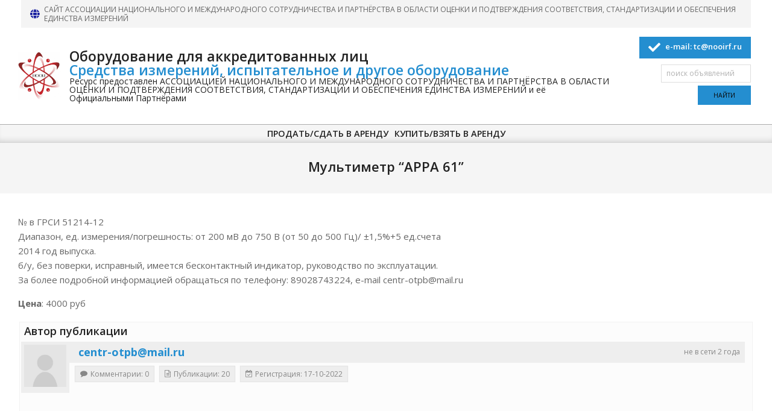

--- FILE ---
content_type: text/html; charset=UTF-8
request_url: https://s.nooirf.ru/%D0%BC%D1%83%D0%BB%D1%8C%D1%82%D0%B8%D0%BC%D0%B5%D1%82%D1%80-appa-61/
body_size: 55195
content:
<!DOCTYPE html>
<html lang="ru-RU">

<head>
<meta charset="UTF-8" />
<title>Мультиметр &#8220;APPA 61&#8221; &#8211; Оборудование для аккредитованных лиц</title>
<meta name='robots' content='max-image-preview:large' />
<meta name="viewport" content="width=device-width, initial-scale=1" />
<meta name="generator" content="Unos 2.9.16" />
<link rel='dns-prefetch' href='//www.google.com' />
<link rel='dns-prefetch' href='//fonts.googleapis.com' />
<link rel='dns-prefetch' href='//s.w.org' />
<link rel="alternate" type="application/rss+xml" title="Оборудование для аккредитованных лиц &raquo; Лента" href="https://s.nooirf.ru/feed/" />
<link rel="alternate" type="application/rss+xml" title="Оборудование для аккредитованных лиц &raquo; Лента комментариев" href="https://s.nooirf.ru/comments/feed/" />
<link rel="preload" href="https://s.nooirf.ru/wp-content/themes/unos/library/fonticons/webfonts/fa-solid-900.woff2" as="font" crossorigin="anonymous">
<link rel="preload" href="https://s.nooirf.ru/wp-content/themes/unos/library/fonticons/webfonts/fa-regular-400.woff2" as="font" crossorigin="anonymous">
<link rel="preload" href="https://s.nooirf.ru/wp-content/themes/unos/library/fonticons/webfonts/fa-brands-400.woff2" as="font" crossorigin="anonymous">
		<script>
			window._wpemojiSettings = {"baseUrl":"https:\/\/s.w.org\/images\/core\/emoji\/13.0.1\/72x72\/","ext":".png","svgUrl":"https:\/\/s.w.org\/images\/core\/emoji\/13.0.1\/svg\/","svgExt":".svg","source":{"concatemoji":"https:\/\/s.nooirf.ru\/wp-includes\/js\/wp-emoji-release.min.js?ver=5.7.2"}};
			!function(e,a,t){var n,r,o,i=a.createElement("canvas"),p=i.getContext&&i.getContext("2d");function s(e,t){var a=String.fromCharCode;p.clearRect(0,0,i.width,i.height),p.fillText(a.apply(this,e),0,0);e=i.toDataURL();return p.clearRect(0,0,i.width,i.height),p.fillText(a.apply(this,t),0,0),e===i.toDataURL()}function c(e){var t=a.createElement("script");t.src=e,t.defer=t.type="text/javascript",a.getElementsByTagName("head")[0].appendChild(t)}for(o=Array("flag","emoji"),t.supports={everything:!0,everythingExceptFlag:!0},r=0;r<o.length;r++)t.supports[o[r]]=function(e){if(!p||!p.fillText)return!1;switch(p.textBaseline="top",p.font="600 32px Arial",e){case"flag":return s([127987,65039,8205,9895,65039],[127987,65039,8203,9895,65039])?!1:!s([55356,56826,55356,56819],[55356,56826,8203,55356,56819])&&!s([55356,57332,56128,56423,56128,56418,56128,56421,56128,56430,56128,56423,56128,56447],[55356,57332,8203,56128,56423,8203,56128,56418,8203,56128,56421,8203,56128,56430,8203,56128,56423,8203,56128,56447]);case"emoji":return!s([55357,56424,8205,55356,57212],[55357,56424,8203,55356,57212])}return!1}(o[r]),t.supports.everything=t.supports.everything&&t.supports[o[r]],"flag"!==o[r]&&(t.supports.everythingExceptFlag=t.supports.everythingExceptFlag&&t.supports[o[r]]);t.supports.everythingExceptFlag=t.supports.everythingExceptFlag&&!t.supports.flag,t.DOMReady=!1,t.readyCallback=function(){t.DOMReady=!0},t.supports.everything||(n=function(){t.readyCallback()},a.addEventListener?(a.addEventListener("DOMContentLoaded",n,!1),e.addEventListener("load",n,!1)):(e.attachEvent("onload",n),a.attachEvent("onreadystatechange",function(){"complete"===a.readyState&&t.readyCallback()})),(n=t.source||{}).concatemoji?c(n.concatemoji):n.wpemoji&&n.twemoji&&(c(n.twemoji),c(n.wpemoji)))}(window,document,window._wpemojiSettings);
		</script>
		<style>
img.wp-smiley,
img.emoji {
	display: inline !important;
	border: none !important;
	box-shadow: none !important;
	height: 1em !important;
	width: 1em !important;
	margin: 0 .07em !important;
	vertical-align: -0.1em !important;
	background: none !important;
	padding: 0 !important;
}
</style>
	<link rel='stylesheet' id='wp-block-library-css'  href='https://s.nooirf.ru/wp-includes/css/dist/block-library/style.min.css?ver=5.7.2' media='all' />
<link rel='stylesheet' id='lightSlider-css'  href='https://s.nooirf.ru/wp-content/plugins/hootkit/assets/lightSlider.min.css?ver=1.1.2' media='' />
<link rel='stylesheet' id='font-awesome-css'  href='https://s.nooirf.ru/wp-content/themes/unos/library/fonticons/font-awesome.css?ver=5.0.10' media='all' />
<link rel='stylesheet' id='c4wp-public-css'  href='https://s.nooirf.ru/wp-content/plugins/wp-captcha//assets/css/c4wp-public.css?ver=5.7.2' media='all' />
<link rel='stylesheet' id='rcl-awesome-css'  href='https://s.nooirf.ru/wp-content/plugins/wp-recall/assets/rcl-awesome/rcl-awesome.min.css?ver=16.24.46' media='all' />
<link rel='stylesheet' id='animate-css-css'  href='https://s.nooirf.ru/wp-content/plugins/wp-recall/assets/css/animate-css/animate.min.css?ver=16.24.46' media='all' />
<link rel='stylesheet' id='rcl-core-css'  href='https://s.nooirf.ru/wp-content/plugins/wp-recall/assets/css/core.css?ver=16.24.46' media='all' />
<link rel='stylesheet' id='rcl-users-list-css'  href='https://s.nooirf.ru/wp-content/plugins/wp-recall/assets/css/users.css?ver=16.24.46' media='all' />
<link rel='stylesheet' id='rcl-register-form-css'  href='https://s.nooirf.ru/wp-content/plugins/wp-recall/assets/css/regform.css?ver=16.24.46' media='all' />
<link rel='stylesheet' id='cab_15-css'  href='https://s.nooirf.ru/wp-content/plugins/wp-recall/add-on/theme-sunshine/style.css?ver=16.24.46' media='all' />
<link rel='stylesheet' id='rcl-publics-css'  href='https://s.nooirf.ru/wp-content/plugins/wp-recall/add-on/publicpost/style.css?ver=16.24.46' media='all' />
<link rel='stylesheet' id='rcl-chat-css'  href='https://s.nooirf.ru/wp-content/plugins/wp-recall/add-on/rcl-chat/style.css?ver=16.24.46' media='all' />
<link rel='stylesheet' id='unos-googlefont-css'  href='//fonts.googleapis.com/css2?family=Open%20Sans:ital,wght@0,300;0,400;0,500;0,600;0,700;0,800;1,400;1,700' media='all' />
<link rel='stylesheet' id='newsletter-css'  href='https://s.nooirf.ru/wp-content/plugins/newsletter/style.css?ver=7.2.1' media='all' />
<link rel='stylesheet' id='hoot-style-css'  href='https://s.nooirf.ru/wp-content/themes/unos/style.css?ver=2.9.16' media='all' />
<link rel='stylesheet' id='unos-hootkit-css'  href='https://s.nooirf.ru/wp-content/themes/unos/hootkit/hootkit.css?ver=2.9.16' media='all' />
<link rel='stylesheet' id='hoot-blocks-css'  href='https://s.nooirf.ru/wp-content/themes/unos/include/blocks/blocks.css?ver=2.9.16' media='all' />
<link rel='stylesheet' id='hoot-child-style-css'  href='https://s.nooirf.ru/wp-content/themes/unos-business/style.css?ver=1.0.10' media='all' />
<link rel='stylesheet' id='unos-child-hootkit-css'  href='https://s.nooirf.ru/wp-content/themes/unos-business/hootkit/hootkit.css?ver=1.0.10' media='all' />
<style id='unos-child-hootkit-inline-css'>
a {  color: #248ed0; }  a:hover {  color: #1b6a9c; }  .accent-typo {  background: #248ed0;  color: #0a0a0a; }  .invert-accent-typo {  background: #0a0a0a;  color: #248ed0; }  .invert-typo {  color: #ffffff; }  .enforce-typo {  background: #ffffff; }  body.wordpress input[type="submit"], body.wordpress #submit, body.wordpress .button {  border-color: #248ed0;  background: #248ed0;  color: #0a0a0a; }  body.wordpress input[type="submit"]:hover, body.wordpress #submit:hover, body.wordpress .button:hover, body.wordpress input[type="submit"]:focus, body.wordpress #submit:focus, body.wordpress .button:focus {  color: #248ed0;  background: #0a0a0a; }  h1, h2, h3, h4, h5, h6, .title, .titlefont {  font-family: "Open Sans", sans-serif;  text-transform: none; }  #topbar {  background: none;  color: inherit; }  #topbar.js-search .searchform.expand .searchtext {  background: #ffffff; }  #topbar.js-search .searchform.expand .searchtext,#topbar .js-search-placeholder {  color: inherit; }  .header-aside-search.js-search .searchform i.fa-search {  color: #248ed0; }  #site-logo.logo-border {  border-color: #248ed0; }  #site-title {  font-family: "Open Sans", sans-serif;  text-transform: none; }  .site-logo-with-icon #site-title i {  font-size: 50px; }  .site-logo-mixed-image img {  max-width: 70px; }  #site-logo-custom .site-title-line1,#site-logo-mixedcustom .site-title-line1 {  font-size: 23px;  text-transform: none; }  #site-logo-custom .site-title-line2,#site-logo-mixedcustom .site-title-line2 {  font-size: 23px;  text-transform: none; }  #site-logo-custom .site-title-line3,#site-logo-mixedcustom .site-title-line3 {  font-size: 14px;  text-transform: none; }  .site-title-line em {  color: #248ed0; }  .site-title-line mark {  background: #248ed0;  color: #0a0a0a; }  .site-title-heading-font {  font-family: "Open Sans", sans-serif; }  .entry-grid .more-link {  font-family: "Open Sans", sans-serif; }  .menu-items ul {  background: #ffffff; }  .menu-items li.current-menu-item:not(.nohighlight), .menu-items li.current-menu-ancestor, .menu-items li:hover {  background: #248ed0; }  .menu-items li.current-menu-item:not(.nohighlight) > a, .menu-items li.current-menu-ancestor > a, .menu-items li:hover > a {  color: #0a0a0a; }  .menu-tag {  border-color: #248ed0; }  #header .menu-items li.current-menu-item:not(.nohighlight) > a .menu-tag, #header .menu-items li.current-menu-ancestor > a .menu-tag, #header .menu-items li:hover > a .menu-tag {  background: #0a0a0a;  color: #248ed0;  border-color: #0a0a0a; }  .more-link, .more-link a {  color: #248ed0; }  .more-link:hover, .more-link:hover a {  color: #1b6a9c; }  .sidebar .widget-title,.sub-footer .widget-title, .footer .widget-title {  background: #248ed0;  color: #0a0a0a;  border: solid 1px;  border-color: #248ed0; }  .sidebar .widget:hover .widget-title,.sub-footer .widget:hover .widget-title, .footer .widget:hover .widget-title {  background: #0a0a0a;  color: #248ed0; }  .main-content-grid,.widget,.frontpage-area {  margin-top: 35px; }  .widget,.frontpage-area {  margin-bottom: 35px; }  .frontpage-area.module-bg-highlight, .frontpage-area.module-bg-color, .frontpage-area.module-bg-image {  padding: 35px 0; }  .footer .widget {  margin: 20px 0; }  .js-search .searchform.expand .searchtext {  background: #ffffff; }  #infinite-handle span,.lrm-form a.button, .lrm-form button, .lrm-form button[type=submit], .lrm-form #buddypress input[type=submit], .lrm-form input[type=submit],.widget_breadcrumb_navxt .breadcrumbs > .hoot-bcn-pretext {  background: #248ed0;  color: #0a0a0a; }  .woocommerce nav.woocommerce-pagination ul li a:focus, .woocommerce nav.woocommerce-pagination ul li a:hover {  color: #1b6a9c; }  .woocommerce div.product .woocommerce-tabs ul.tabs li:hover,.woocommerce div.product .woocommerce-tabs ul.tabs li.active {  background: #248ed0; }  .woocommerce div.product .woocommerce-tabs ul.tabs li:hover a, .woocommerce div.product .woocommerce-tabs ul.tabs li:hover a:hover,.woocommerce div.product .woocommerce-tabs ul.tabs li.active a {  color: #0a0a0a; }  .woocommerce #respond input#submit.alt, .woocommerce a.button.alt, .woocommerce button.button.alt, .woocommerce input.button.alt {  border-color: #248ed0;  background: #248ed0;  color: #0a0a0a; }  .woocommerce #respond input#submit.alt:hover, .woocommerce a.button.alt:hover, .woocommerce button.button.alt:hover, .woocommerce input.button.alt:hover {  background: #0a0a0a;  color: #248ed0; }  .widget_breadcrumb_navxt .breadcrumbs > .hoot-bcn-pretext:after {  border-left-color: #248ed0; }  #main.main {  background: #ffffff; }  .menu-hoottag {  border-color: #0a0a0a; }  #header .menu-items li.current-menu-item, #header .menu-items li.current-menu-ancestor, #header .menu-items li:hover {  background: #248ed0; }  #header .menu-items li.current-menu-item > a, #header .menu-items li.current-menu-ancestor > a, #header .menu-items li:hover > a {  color: #0a0a0a; }  .main > .main-content-grid:first-child,.content-frontpage > .frontpage-area-boxed:first-child {  margin-top: 25px; }  .widget_newsletterwidget, .widget_newsletterwidgetminimal {  background: #248ed0;  color: #0a0a0a; }  .flycart-toggle, .flycart-panel {  background: #ffffff; }  .topbanner-content mark {  color: #248ed0; }  .lSSlideOuter ul.lSPager.lSpg > li:hover a, .lSSlideOuter ul.lSPager.lSpg > li.active a {  background-color: #248ed0; }  .lSSlideOuter ul.lSPager.lSpg > li a {  border-color: #248ed0; }  .lightSlider .wrap-light-on-dark .hootkitslide-head, .lightSlider .wrap-dark-on-light .hootkitslide-head {  background: #248ed0;  color: #0a0a0a; }  .widget .viewall a {  background: #ffffff; }  .widget .viewall a:hover {  background: #0a0a0a;  color: #248ed0; }  .widget .view-all a:hover {  color: #248ed0; }  .sidebar .view-all-top.view-all-withtitle a, .sub-footer .view-all-top.view-all-withtitle a, .footer .view-all-top.view-all-withtitle a, .sidebar .view-all-top.view-all-withtitle a:hover, .sub-footer .view-all-top.view-all-withtitle a:hover, .footer .view-all-top.view-all-withtitle a:hover {  color: #0a0a0a; }  .bottomborder-line:after,.bottomborder-shadow:after {  margin-top: 35px; }  .topborder-line:before,.topborder-shadow:before {  margin-bottom: 35px; }  .cta-subtitle {  color: #248ed0; }  .ticker-product-price .amount,.wordpress .ticker-addtocart a.button:hover,.wordpress .ticker-addtocart a.button:focus {  color: #248ed0; }  .content-block-icon i {  color: #248ed0; }  .icon-style-circle,.icon-style-square {  border-color: #248ed0; }  .content-block-style3 .content-block-icon {  background: #ffffff; }  :root .has-accent-color,.is-style-outline>.wp-block-button__link:not(.has-text-color), .wp-block-button__link.is-style-outline:not(.has-text-color) {  color: #248ed0; }  :root .has-accent-background-color,.wp-block-button__link {  background: #248ed0; }  :root .has-accent-font-color,.wp-block-button__link {  color: #0a0a0a; }  :root .has-accent-font-background-color {  background: #0a0a0a; }  @media only screen and (max-width: 969px){ .mobilemenu-fixed .menu-toggle, .mobilemenu-fixed .menu-items {  background: #ffffff; }  .sidebar {  margin-top: 35px; }  .frontpage-widgetarea > div.hgrid > [class*="hgrid-span-"] {  margin-bottom: 35px; }  } @media only screen and (min-width: 970px){ .slider-style2 .lSAction > a {  border-color: #248ed0;  background: #248ed0;  color: #0a0a0a; }  .slider-style2 .lSAction > a:hover {  background: #0a0a0a;  color: #248ed0; }  }
</style>
<link rel='stylesheet' id='um_fonticons_ii-css'  href='https://s.nooirf.ru/wp-content/plugins/ultimate-member/assets/css/um-fonticons-ii.css?ver=2.1.21' media='all' />
<link rel='stylesheet' id='um_fonticons_fa-css'  href='https://s.nooirf.ru/wp-content/plugins/ultimate-member/assets/css/um-fonticons-fa.css?ver=2.1.21' media='all' />
<link rel='stylesheet' id='select2-css'  href='https://s.nooirf.ru/wp-content/plugins/ultimate-member/assets/css/select2/select2.min.css?ver=4.0.13' media='all' />
<link rel='stylesheet' id='um_crop-css'  href='https://s.nooirf.ru/wp-content/plugins/ultimate-member/assets/css/um-crop.css?ver=2.1.21' media='all' />
<link rel='stylesheet' id='um_modal-css'  href='https://s.nooirf.ru/wp-content/plugins/ultimate-member/assets/css/um-modal.css?ver=2.1.21' media='all' />
<link rel='stylesheet' id='um_styles-css'  href='https://s.nooirf.ru/wp-content/plugins/ultimate-member/assets/css/um-styles.css?ver=2.1.21' media='all' />
<link rel='stylesheet' id='um_profile-css'  href='https://s.nooirf.ru/wp-content/plugins/ultimate-member/assets/css/um-profile.css?ver=2.1.21' media='all' />
<link rel='stylesheet' id='um_account-css'  href='https://s.nooirf.ru/wp-content/plugins/ultimate-member/assets/css/um-account.css?ver=2.1.21' media='all' />
<link rel='stylesheet' id='um_misc-css'  href='https://s.nooirf.ru/wp-content/plugins/ultimate-member/assets/css/um-misc.css?ver=2.1.21' media='all' />
<link rel='stylesheet' id='um_fileupload-css'  href='https://s.nooirf.ru/wp-content/plugins/ultimate-member/assets/css/um-fileupload.css?ver=2.1.21' media='all' />
<link rel='stylesheet' id='um_datetime-css'  href='https://s.nooirf.ru/wp-content/plugins/ultimate-member/assets/css/pickadate/default.css?ver=2.1.21' media='all' />
<link rel='stylesheet' id='um_datetime_date-css'  href='https://s.nooirf.ru/wp-content/plugins/ultimate-member/assets/css/pickadate/default.date.css?ver=2.1.21' media='all' />
<link rel='stylesheet' id='um_datetime_time-css'  href='https://s.nooirf.ru/wp-content/plugins/ultimate-member/assets/css/pickadate/default.time.css?ver=2.1.21' media='all' />
<link rel='stylesheet' id='um_raty-css'  href='https://s.nooirf.ru/wp-content/plugins/ultimate-member/assets/css/um-raty.css?ver=2.1.21' media='all' />
<link rel='stylesheet' id='um_scrollbar-css'  href='https://s.nooirf.ru/wp-content/plugins/ultimate-member/assets/css/simplebar.css?ver=2.1.21' media='all' />
<link rel='stylesheet' id='um_tipsy-css'  href='https://s.nooirf.ru/wp-content/plugins/ultimate-member/assets/css/um-tipsy.css?ver=2.1.21' media='all' />
<link rel='stylesheet' id='um_responsive-css'  href='https://s.nooirf.ru/wp-content/plugins/ultimate-member/assets/css/um-responsive.css?ver=2.1.21' media='all' />
<link rel='stylesheet' id='um_default_css-css'  href='https://s.nooirf.ru/wp-content/plugins/ultimate-member/assets/css/um-old-default.css?ver=2.1.21' media='all' />
<script src='https://s.nooirf.ru/wp-includes/js/jquery/jquery.min.js?ver=3.5.1' id='jquery-core-js'></script>
<script src='https://s.nooirf.ru/wp-includes/js/jquery/jquery-migrate.min.js?ver=3.3.2' id='jquery-migrate-js'></script>
<script src='https://s.nooirf.ru/wp-content/plugins/open-in-new-window-plugin/open_in_new_window_yes.js' id='oinw_vars-js'></script>
<script src='https://s.nooirf.ru/wp-content/plugins/open-in-new-window-plugin/open_in_new_window.js' id='oinw_methods-js'></script>
<script src='https://s.nooirf.ru/wp-content/plugins/wp-captcha//assets/js/c4wp-public.js?ver=5.7.2' id='c4wp-public-js'></script>
<script src='https://www.google.com/recaptcha/api.js?onload=c4wp_loadrecaptcha&#038;render=explicit&#038;hl=ru&#038;ver=1.0.0' id='c4wp_google_recaptcha-js'></script>
<script id='c4wp-recaptcha-js-extra'>
var C4WP = {"recaptcha_site_key":"6Le85AocAAAAAJYU1nd1_BjLTDUD1-WffL0f9d5i","recaptcha_size":"normal","recaptcha_theme":"light","recaptcha_type":"image"};
</script>
<script src='https://s.nooirf.ru/wp-content/plugins/wp-captcha//assets/js/c4wp-recaptcha.js?ver=1.0.0' id='c4wp-recaptcha-js'></script>
<script id='rcl-core-scripts-js-extra'>
var Rcl = {"ajaxurl":"https:\/\/s.nooirf.ru\/wp-admin\/admin-ajax.php","wpurl":"https:\/\/s.nooirf.ru","rcl_url":"https:\/\/s.nooirf.ru\/wp-content\/plugins\/wp-recall\/","user_ID":"0","nonce":"2aacb8bbb7","local":{"save":"\u0421\u043e\u0445\u0440\u0430\u043d\u0438\u0442\u044c","close":"\u0417\u0430\u043a\u0440\u044b\u0442\u044c","wait":"\u041f\u043e\u0434\u043e\u0436\u0434\u0438\u0442\u0435","preview":"\u041f\u0440\u0435\u0434\u043f\u0440\u043e\u0441\u043c\u043e\u0442\u0440","error":"\u041e\u0448\u0438\u0431\u043a\u0430","loading":"\u0417\u0430\u0433\u0440\u0443\u0437\u043a\u0430","upload":"\u0417\u0430\u0433\u0440\u0443\u0437\u0438\u0442\u044c","cancel":"\u041e\u0442\u043c\u0435\u043d\u0430","publish":"\u041f\u0443\u0431\u043b\u0438\u043a\u043e\u0432\u0430\u0442\u044c","save_draft":"\u0421\u043e\u0445\u0440\u0430\u043d\u0438\u0442\u044c \u043a\u0430\u043a \u0447\u0435\u0440\u043d\u043e\u0432\u0438\u043a","edit":"\u0420\u0435\u0434\u0430\u043a\u0442\u0438\u0440\u043e\u0432\u0430\u0442\u044c","edit_box_title":"\u0411\u044b\u0441\u0442\u0440\u043e\u0435 \u0440\u0435\u0434\u0430\u043a\u0442\u0438\u0440\u043e\u0432\u0430\u043d\u0438\u0435","allowed_downloads":"\u041f\u0440\u0435\u0432\u044b\u0448\u0435\u043d\u043e \u043c\u0430\u0441\u0438\u043c\u0430\u043b\u044c\u043d\u043e\u0435 \u043a\u043e\u043b-\u0432\u043e \u0444\u0430\u0439\u043b\u043e\u0432 \u0434\u043b\u044f \u0437\u0430\u0433\u0440\u0443\u0437\u043a\u0438! \u041c\u0430\u043a\u0441:","upload_size_public":"\u041f\u0440\u0435\u0432\u044b\u0448\u0435\u043d \u043c\u0430\u043a\u0441\u0438\u043c\u0430\u043b\u044c\u043d\u044b\u0439 \u0440\u0430\u0437\u043c\u0435\u0440 \u0444\u0430\u0439\u043b\u0430! \u041c\u0430\u043a\u0441:","empty_mess":"\u041d\u0430\u043f\u0438\u0448\u0438\u0442\u0435 \u0445\u043e\u0442\u044c \u0447\u0442\u043e-\u0442\u043e","max_words":"\u041f\u0440\u0435\u0432\u044b\u0448\u0435\u043d \u043c\u0430\u043a\u0441\u0438\u043c\u0430\u043b\u044c\u043d\u044b\u0439 \u0440\u0430\u0437\u043c\u0435\u0440 \u0441\u043e\u043e\u0431\u0449\u0435\u043d\u0438\u044f","upload_size_chat":"\u041f\u0440\u0435\u0432\u044b\u0448\u0435\u043d \u043c\u0430\u0441\u0438\u043c\u0430\u043b\u044c\u043d\u044b\u0439 \u0440\u0430\u0437\u043c\u0435\u0440 \u0444\u0430\u0439\u043b\u0430! \u041c\u0430\u043a\u0441. 2 \u041c\u0411","no_repeat_pass":"\u041f\u043e\u0432\u0442\u043e\u0440 \u043f\u0430\u0440\u043e\u043b\u044f \u043d\u0435 \u0432\u0435\u0440\u043d\u044b\u0439!"},"mobile":"0","https":"1","errors":{"required":"\u0417\u0430\u043f\u043e\u043b\u043d\u0438\u0442\u0435 \u0432\u0441\u0435 \u043e\u0431\u044f\u0437\u0430\u0442\u0435\u043b\u044c\u043d\u044b\u0435 \u043f\u043e\u043b\u044f","pattern":"\u0423\u043a\u0430\u0436\u0438\u0442\u0435 \u0434\u0430\u043d\u043d\u044b\u0435 \u0432 \u0442\u0440\u0435\u0431\u0443\u0435\u043c\u043e\u043c \u0444\u043e\u0440\u043c\u0430\u0442\u0435","number_range":"\u0423\u043a\u0430\u0436\u0438\u0442\u0435 \u0447\u0438\u0441\u043b\u043e \u0432 \u043f\u0440\u0435\u0434\u0435\u043b\u0430\u0445 \u0440\u0430\u0437\u0440\u0435\u0448\u0435\u043d\u043d\u043e\u0433\u043e \u0434\u0438\u0430\u043f\u0430\u0437\u043e\u043d\u0430","file_max_size":"\u0420\u0430\u0437\u043c\u0435\u0440 \u0444\u0430\u0439\u043b\u0430 \u043f\u0440\u0435\u0432\u044b\u0448\u0435\u043d","file_min_size":"\u041d\u0435\u0434\u043e\u0441\u0442\u0430\u0442\u043e\u0447\u043d\u044b\u0439 \u0440\u0430\u0437\u043c\u0435\u0440 \u0438\u0437\u043e\u0431\u0440\u0430\u0436\u0435\u043d\u0438\u044f","file_max_num":"\u041a\u043e\u043b\u0438\u0447\u0435\u0441\u0442\u0432\u043e \u0444\u0430\u0439\u043b\u043e\u0432 \u043f\u0440\u0435\u0432\u044b\u0448\u0435\u043d\u043e","file_accept":"\u041d\u0435\u0432\u0435\u0440\u043d\u044b\u0439 \u0442\u0438\u043f \u0444\u0430\u0439\u043b\u0430","cats_important":"\u0412\u044b\u0431\u0440\u0430\u0442\u044c \u043a\u0430\u0442\u0435\u0433\u043e\u0440\u0438\u044e"},"chat":{"sounds":"https:\/\/s.nooirf.ru\/wp-content\/plugins\/wp-recall\/add-on\/rcl-chat\/sounds\/","delay":"10","inactivity":"10","file_size":"2"},"post_ID":"1254","office_ID":"0"};
</script>
<script src='https://s.nooirf.ru/wp-content/plugins/wp-recall/assets/js/core.js?ver=16.24.46' id='rcl-core-scripts-js'></script>
<script src='https://s.nooirf.ru/wp-content/plugins/wp-recall/assets/js/scripts.js?ver=16.24.46' id='rcl-primary-scripts-js'></script>
<script src='https://s.nooirf.ru/wp-content/plugins/wp-recall/add-on/publicpost/js/scripts.js?ver=16.24.46' id='rcl-publics-js'></script>
<script src='https://s.nooirf.ru/wp-content/plugins/wp-recall/add-on/rcl-chat/js/scripts.js?ver=16.24.46' id='rcl-chat-js'></script>
<script src='https://s.nooirf.ru/wp-content/plugins/ultimate-member/assets/js/um-gdpr.min.js?ver=2.1.21' id='um-gdpr-js'></script>
<link rel="https://api.w.org/" href="https://s.nooirf.ru/wp-json/" /><link rel="alternate" type="application/json" href="https://s.nooirf.ru/wp-json/wp/v2/posts/1254" /><link rel="EditURI" type="application/rsd+xml" title="RSD" href="https://s.nooirf.ru/xmlrpc.php?rsd" />
<link rel="wlwmanifest" type="application/wlwmanifest+xml" href="https://s.nooirf.ru/wp-includes/wlwmanifest.xml" /> 
<meta name="generator" content="WordPress 5.7.2" />
<link rel="canonical" href="https://s.nooirf.ru/%d0%bc%d1%83%d0%bb%d1%8c%d1%82%d0%b8%d0%bc%d0%b5%d1%82%d1%80-appa-61/" />
<link rel='shortlink' href='https://s.nooirf.ru/?p=1254' />
<link rel="alternate" type="application/json+oembed" href="https://s.nooirf.ru/wp-json/oembed/1.0/embed?url=https%3A%2F%2Fs.nooirf.ru%2F%25d0%25bc%25d1%2583%25d0%25bb%25d1%258c%25d1%2582%25d0%25b8%25d0%25bc%25d0%25b5%25d1%2582%25d1%2580-appa-61%2F" />
<link rel="alternate" type="text/xml+oembed" href="https://s.nooirf.ru/wp-json/oembed/1.0/embed?url=https%3A%2F%2Fs.nooirf.ru%2F%25d0%25bc%25d1%2583%25d0%25bb%25d1%258c%25d1%2582%25d0%25b8%25d0%25bc%25d0%25b5%25d1%2582%25d1%2580-appa-61%2F&#038;format=xml" />
		<style type="text/css">
			.um_request_name {
				display: none !important;
			}
		</style>
	<style>.recentcomments a{display:inline !important;padding:0 !important;margin:0 !important;}</style><style id="custom-background-css">
body.custom-background { background-color: #ffffff; }
</style>
	<link rel="icon" href="https://s.nooirf.ru/wp-content/uploads/2021/07/logo2-1.jpg" sizes="32x32" />
<link rel="icon" href="https://s.nooirf.ru/wp-content/uploads/2021/07/logo2-1.jpg" sizes="192x192" />
<link rel="apple-touch-icon" href="https://s.nooirf.ru/wp-content/uploads/2021/07/logo2-1.jpg" />
<meta name="msapplication-TileImage" content="https://s.nooirf.ru/wp-content/uploads/2021/07/logo2-1.jpg" />
<style>a.recall-button,span.recall-button,.recall-button.rcl-upload-button,input[type="submit"].recall-button,input[type="submit"] .recall-button,input[type="button"].recall-button,input[type="button"] .recall-button,a.recall-button:hover,.recall-button.rcl-upload-button:hover,input[type="submit"].recall-button:hover,input[type="submit"] .recall-button:hover,input[type="button"].recall-button:hover,input[type="button"] .recall-button:hover{background: rgb(36, 142, 208);}a.recall-button.active,a.recall-button.active:hover,a.recall-button.filter-active,a.recall-button.filter-active:hover,a.data-filter.filter-active,a.data-filter.filter-active:hover{background: rgba(36, 142, 208, 0.4);}.rcl_preloader i{color:rgb(36,142,208);}.rcl-user-getails .status-user-rcl::before{border-left-color:rgb(36,142,208);}.rows-list .status-user-rcl::before{border-top-color:rgb(36,142,208);}.status-user-rcl{border-color:rgb(36,142,208);}.rcl-field-input input[type="checkbox"]:checked + label.block-label::before,.rcl-field-input input[type="radio"]:checked + label.block-label::before{background:rgb(36,142,208);border-color:rgb(36,142,208);}body .rcl-bttn.rcl-bttn__type-primary {background-color: rgb(36,142,208);}.rcl-bttn.rcl-bttn__type-primary.rcl-bttn__active {background-color: rgba(36, 142, 208, 0.4);}.rcl-bttn.rcl-bttn__type-simple.rcl-bttn__active {box-shadow: 0 -5px 0 -3px rgb(36, 142, 208) inset;}body .rcl-bttn.rcl-bttn__type-primary {color: #fff;}body .rcl-bttn,.rcl-bttn.rcl-bttn__size-small {font-size: 12.04px;}.rcl-bttn.rcl-bttn__size-standart {font-size: 14px;}.rcl-bttn.rcl-bttn__size-medium {font-size: 16.24px;}.rcl-bttn__type-clear.rcl-bttn__mod-only-icon.rcl-bttn__size-medium,.rcl-bttn.rcl-bttn__size-large {font-size: 18.62px;}.rcl-bttn.rcl-bttn__size-big {font-size: 21px;}.rcl-bttn__type-clear.rcl-bttn__mod-only-icon.rcl-bttn__size-large {font-size: 23.24px;}.rcl-bttn__type-clear.rcl-bttn__mod-only-icon.rcl-bttn__size-big {font-size: 28px;}:root{--rclText: #fff;--rclHex:#248ed0;--rclRgb:36,142,208;--rclRgbDark:16,64,94;--rclRgbLight:50,199,291;--rclRgbFlip:164,85,35;}.rcl-chat .message-box::before{border-right-color:rgba(36,142,208,0.15);}.rcl-chat .message-box{background:rgba(36,142,208,0.15);}.rcl-chat .nth .message-box::before{border-right-color:rgba(36,142,208,0.35);}.rcl-chat .nth .message-box {background:rgba(36,142,208,0.35);}</style>
		<style id="wp-custom-css">
			/* Grid style */
.display-posts-listing.grid {
	display: grid;
	grid-gap: 16px;
}

.display-posts-listing.grid .title {
	display: block;
}

.display-posts-listing.grid img { 
	display: block; 
	max-width: 100%; 
	height: auto; 
}

@media (min-width: 600px) {
	.display-posts-listing.grid {
		grid-template-columns: repeat( 2, 1fr );
	}
}

@media (min-width: 1024px) {
	.display-posts-listing.grid {
		grid-template-columns: repeat( 3, 1fr );
	}
}		</style>
		</head>

<body class="post-template-default single single-post postid-1254 single-format-standard custom-background wp-custom-logo unos-business wordpress ltr ru ru-ru child-theme logged-out singular singular-post singular-post-1254 elementor-default elementor-kit-31" dir="ltr" itemscope="itemscope" itemtype="https://schema.org/Blog">

	
	<a href="#main" class="screen-reader-text">Skip to content</a>

		<div id="topbar" class=" topbar inline-nav js-search  hgrid-stretch">
		<div class="hgrid">
			<div class="hgrid-span-12">

				<div class="topbar-inner table">
																	<div id="topbar-center" class="table-cell-mid topbar-part">
							<section id="hootkit-announce-4" class="widget widget_hootkit-announce">
<div class="announce-widget  announce-userstyle announce-withbg"  style="background:#f4f4f4;">
	<a href="https://nooirf.ru/" class="announce-link"><span>Click Here</span></a>	<div class="announce-box table">
					<div class="announce-box-icon table-cell-mid"><i class="fa-globe fas icon-userstyle" style="color:#1920a0;"></i></div>
							<div class="announce-box-content table-cell-mid">
													<div class="announce-message">САЙТ АССОЦИАЦИИ НАЦИОНАЛЬНОГО И МЕЖДУНАРОДНОГО СОТРУДНИЧЕСТВА И ПАРТНЁРСТВА В ОБЛАСТИ ОЦЕНКИ И ПОДТВЕРЖДЕНИЯ СООТВЕТСТВИЯ, СТАНДАРТИЗАЦИИ И ОБЕСПЕЧЕНИЯ ЕДИНСТВА ИЗМЕРЕНИЙ</div>
							</div>
			</div>
</div></section>						</div>
					
									</div>

			</div>
		</div>
	</div>
	
	<div id="page-wrapper" class=" site-stretch page-wrapper sitewrap-full-width sidebars0 hoot-cf7-style hoot-mapp-style hoot-jetpack-style hoot-sticky-sidebar">

		
		<header id="header" class="site-header header-layout-primary-widget-area header-layout-secondary-bottom tablemenu" role="banner" itemscope="itemscope" itemtype="https://schema.org/WPHeader">

			
			<div id="header-primary" class=" header-part header-primary header-primary-widget-area">
				<div class="hgrid">
					<div class="table hgrid-span-12">
							<div id="branding" class="site-branding branding table-cell-mid">
		<div id="site-logo" class="site-logo-mixedcustom">
			<div id="site-logo-mixedcustom" class="site-logo-mixedcustom site-logo-with-image"><div class="site-logo-mixed-image"><a href="https://s.nooirf.ru/" class="custom-logo-link" rel="home"><img width="264" height="300" src="https://s.nooirf.ru/wp-content/uploads/2022/03/cropped-АТОМ-НООИ-264x300-1.jpg" class="custom-logo" alt="Оборудование для аккредитованных лиц" /></a></div><div class="site-logo-mixed-text"><div id="site-title" class="site-title" itemprop="headline"><a href="https://s.nooirf.ru" rel="home" itemprop="url"><span class="customblogname"><span class="site-title-line site-title-line1"><b>Оборудование для аккредитованных лиц</b></span><span class="site-title-line site-title-line2"><b><em>Средства измерений, испытательное и другое оборудование</em></b></span><span class="site-title-line site-title-line3">Ресурс предоставлен АССОЦИАЦИЕЙ НАЦИОНАЛЬНОГО И МЕЖДУНАРОДНОГО СОТРУДНИЧЕСТВА И ПАРТНЁРСТВА В ОБЛАСТИ ОЦЕНКИ И ПОДТВЕРЖДЕНИЯ СООТВЕТСТВИЯ, СТАНДАРТИЗАЦИИ И ОБЕСПЕЧЕНИЯ ЕДИНСТВА ИЗМЕРЕНИЙ и её Официальными Партнёрами</span></span></a></div></div></div>		</div>
	</div><!-- #branding -->
	<div id="header-aside" class=" header-aside table-cell-mid header-aside-widget-area ">	<div class="header-sidebar inline-nav js-search hgrid-stretch">
				<aside id="sidebar-header-sidebar" class="sidebar sidebar-header-sidebar" role="complementary" itemscope="itemscope" itemtype="https://schema.org/WPSideBar">
			<section id="hootkit-announce-7" class="widget widget_hootkit-announce">
<div class="announce-widget  announce-userstyle announce-withbg"  style="background:#248ed0;color:#ffffff;">
		<div class="announce-box table">
					<div class="announce-box-icon table-cell-mid"><i class="fa-check fas icon-userstyle" style="color:#ffffff;font-size:20px;"></i></div>
							<div class="announce-box-content table-cell-mid">
									<h5 class="announce-headline announce-headline-userstyle" style="font-size:13px;">e-mail: tc@nooirf.ru</h5>
											</div>
			</div>
</div></section><section id="wpes_search_widget-3" class="widget wp_es_search_form_widget"><form  role="search" method="get" class="search-form " action="https://s.nooirf.ru/">
		<label>
		    <span class="screen-reader-text">Найти:</span>
		    <input type="search" class="search-field " placeholder="поиск объявлений" value="" name="s" />
		</label>
		<input type="submit" class="search-submit " value="Найти" /></form></section>		</aside>
			</div>
	</div>					</div>
				</div>
			</div>

					<div id="header-supplementary" class=" header-part header-supplementary header-supplementary-bottom header-supplementary-left header-supplementary-mobilemenu-inline">
			<div class="hgrid">
				<div class="hgrid-span-12">
					<div class="menu-area-wrap">
											</div>
				</div>
			</div>
		</div>
		
		</header><!-- #header -->

			<div id="below-header" class=" below-header inline-nav js-search below-header-boxed">
		<div class="hgrid">
			<div class="hgrid-span-12">

				<div class="below-header-inner">
					
						<div id="below-header-center" class="below-header-part">
							<section id="text-6" class="widget widget_text">			<div class="textwidget"><h5>ПРОДАТЬ/СДАТЬ В АРЕНДУ</h5>
</div>
		</section><section id="text-5" class="widget widget_text">			<div class="textwidget"><h5>КУПИТЬ/ВЗЯТЬ В АРЕНДУ</h5>
</div>
		</section>						</div>

						
									</div>

			</div>
		</div>
	</div>
	
		<div id="main" class=" main">
			

				<div id="loop-meta" class="  loop-meta-wrap pageheader-bg-both   loop-meta-withtext">
										<div class="hgrid">

						<div class=" loop-meta hgrid-span-12" itemscope="itemscope" itemtype="https://schema.org/WebPageElement">
							<div class="entry-header">

																<h1 class=" loop-title entry-title" itemprop="headline">Мультиметр &#8220;APPA 61&#8221;</h1>

								<div class=" loop-description" itemprop="text"></div><!-- .loop-description -->
							</div><!-- .entry-header -->
						</div><!-- .loop-meta -->

					</div>
				</div>

			
<div class="hgrid main-content-grid">

	<main id="content" class="content  hgrid-span-12 no-sidebar layout-full-width " role="main">
		<div id="content-wrap" class=" content-wrap theiaStickySidebar">

			
	<article id="post-1254" class="entry author-centr-otpbmail-ru post-1254 post type-post status-publish format-standard category-13 category-14" itemscope="itemscope" itemtype="https://schema.org/BlogPosting" itemprop="blogPost">

		<div class="entry-content" itemprop="articleBody">

			<div class="entry-the-content">
				<p>№ в ГРСИ 51214-12<br />
Диапазон, ед. измерения/погрешность: от 200 мВ до 750 В (от 50 до 500 Гц)/ ±1,5%+5 ед.счета<br />
2014 год выпуска.<br />
б/у, без поверки, исправный, имеется бесконтактный индикатор, руководство по эксплуатации.<br />
За более подробной информацией обращаться по телефону: 89028743224, e-mail centr-otpb@mail.ru</p>
<div class="rcl-custom-fields"><div class="rcl-field type-text-value"><span class="rcl-field-title">Цена</span><span class="title-colon">: </span><span class="rcl-field-value">4000 руб</span></div></div><div id=block_author-rcl><h3>Автор публикации</h3><div class="rcl-userlist"><div class="userlist rows-list"><div class="user-single" data-user-id="68">
    <div class="userlist_top">
		<div class="status_author_mess offline">не в сети 2 года</div>        <h3 class="user-name">
            <a href="https://s.nooirf.ru/account/?user=68">centr-otpb@mail.ru</a>
        </h3>
    </div>

    <div class="userlist_cntr">
        <div class="thumb-user">
            <a title="centr-otpb@mail.ru" href="https://s.nooirf.ru/account/?user=68">
				<img src="https://s.nooirf.ru/wp-content/plugins/ultimate-member/assets/img/default_avatar.jpg" class="gravatar avatar avatar-70 um-avatar um-avatar-default" width="70" height="70" alt="centr-otpb@mail.ru" data-default="https://s.nooirf.ru/wp-content/plugins/ultimate-member/assets/img/default_avatar.jpg" onerror="if ( ! this.getAttribute('data-load-error') ){ this.setAttribute('data-load-error', '1');this.setAttribute('src', this.getAttribute('data-default'));}" />            </a>
			        </div>

        <div class="user-content-rcl">
			<span class="filter-data"><i class="rcli fa-comment"></i>Комментарии: 0</span><span class="filter-data"><i class="rcli fa-file-text-o"></i>Публикации: 20</span><span class="filter-data"><i class="rcli fa-calendar-check-o"></i>Регистрация: 17-10-2022</span>        </div>
    </div>
</div></div></div></div>			</div>
					</div><!-- .entry-content -->

		<div class="screen-reader-text" itemprop="datePublished" itemtype="https://schema.org/Date">2022-10-29</div>

		
	</article><!-- .entry -->


		</div><!-- #content-wrap -->
	</main><!-- #content -->

	
</div><!-- .main-content-grid -->

		</div><!-- #main -->

		
		
<footer id="footer" class="site-footer footer hgrid-stretch inline-nav" role="contentinfo" itemscope="itemscope" itemtype="https://schema.org/WPFooter">
	<div class="hgrid">
					<div class="hgrid-span-12 footer-column">
				<section id="text-3" class="widget widget_text">			<div class="textwidget"><p><strong><b>Продолжая пользоваться сайтом, Вы даете согласие на обработку файлов cookie, а также соглашаетесь с <a href="https://s.nooirf.ru/%d0%bf%d0%be%d0%bb%d1%8c%d0%b7%d0%be%d0%b2%d0%b0%d1%82%d0%b5%d0%bb%d1%8c%d1%81%d0%ba%d0%be%d0%b5-%d1%81%d0%be%d0%b3%d0%bb%d0%b0%d1%88%d0%b5%d0%bd%d0%b8%d0%b5/" target="_blank" rel="noopener">ПОЛЬЗОВАТЕЛЬСКИМ СОГЛАШЕНИЕМ</a></b></strong></p>
<p>e-mail: tc@nooirf.ru</p>
</div>
		</section>			</div>
			</div>
</footer><!-- #footer -->


		
	</div><!-- #page-wrapper -->

	<div id="rcl-overlay"></div>
        <div id="rcl-popup"></div><div class="rcl-loginform rcl-loginform-full panel_lk_recall floatform">
<div class="form-tab-rcl" id="login-form-rcl" style="display:block;">
    <div class="form_head">
        <div class="form_auth form_active">Авторизация</div>
					<div class="form_reg"><a href="#" class="link-register-rcl link-tab-rcl ">Регистрация</a></div>
		    </div>

    <div class="form-block-rcl"></div>

		
    <form action="/%D0%BC%D1%83%D0%BB%D1%8C%D1%82%D0%B8%D0%BC%D0%B5%D1%82%D1%80-appa-61/?action-rcl=login" method="post">
        <div class="form-block-rcl default-field">
            <input required type="text" placeholder="Логин" value="" name="user_login">
            <i class="rcli fa-user"></i>
            <span class="required">*</span>
        </div>
        <div class="form-block-rcl default-field">
            <input required type="password" placeholder="Пароль" value="" name="user_pass">
            <i class="rcli fa-lock"></i>
            <span class="required">*</span>
        </div>
        <div class="form-block-rcl">
			
            <div class="default-field rcl-field-input type-checkbox-input">
                <div class="rcl-checkbox-box">
                    <input type="checkbox" id="chck_remember" class="checkbox-custom" value="1" name="rememberme">
                    <label class="block-label" for="chck_remember">Запомнить</label>
                </div>
            </div>
        </div>
        <div class="form-block-rcl">
			<a href='javascript:void(0);' title='Вход' onclick='rcl_submit_form(this);return false;' class='rcl-bttn link-tab-form rcl-bttn__type-primary rcl-bttn__size-medium rcl-bttn__fullwidth'><i class="rcl-bttn__ico rcl-bttn__ico-left rcli fa-sign-in"></i><span class="rcl-bttn__text">Вход</span></a>            <a href="#" class="link-remember-rcl link-tab-rcl ">Потеряли пароль?</a>
			<input type="hidden" id="login_wpnonce" name="login_wpnonce" value="fa61d5ac06" /><input type="hidden" name="_wp_http_referer" value="/%D0%BC%D1%83%D0%BB%D1%8C%D1%82%D0%B8%D0%BC%D0%B5%D1%82%D1%80-appa-61/" />            <input type="hidden" name="redirect_to" value="/%D0%BC%D1%83%D0%BB%D1%8C%D1%82%D0%B8%D0%BC%D0%B5%D1%82%D1%80-appa-61/?action-rcl=login">
        </div>
    </form>
</div>

<div class="form-tab-rcl" id="register-form-rcl" >
	<div class="form_head">
		<div class="form_auth"><a href="#" class="link-login-rcl link-tab-rcl">Авторизация</a></div>
		<div class="form_reg form_active">Регистрация</div>
	</div>

    <div class="form-block-rcl"></div>

		
    <form action="/%D0%BC%D1%83%D0%BB%D1%8C%D1%82%D0%B8%D0%BC%D0%B5%D1%82%D1%80-appa-61/?action-rcl=register" method="post" enctype="multipart/form-data">
        <div class="form-block-rcl default-field">
            <input required type="text" placeholder="Логин" value="" name="user_login" id="login-user">
            <i class="rcli fa-user"></i>
            <span class="required">*</span>
        </div>
        <div class="form-block-rcl default-field">
            <input required type="email" placeholder="E-mail" value="" name="user_email" id="email-user">
            <i class="rcli fa-at"></i>
            <span class="required">*</span>
        </div>
		<div class="form-block-rcl form_extend">
			<div class="form-block-rcl default-field"><input placeholder="Пароль" required id="primary-pass-user" type="password"  name="user_pass"><i class="rcli fa-lock"></i><span class="required">*</span></div><div class="form-block-rcl default-field">
                    <input placeholder="Повтор пароля" required id="secondary-pass-user" type="password" name="user_secondary_pass">
                    <i class="rcli fa-lock"></i>
                    <span class="required">*</span>
                <div id="notice-chek-password"></div>
            </div>
            <script>jQuery(function(){
            jQuery("#registerform,.form-tab-rcl").on("keyup","#secondary-pass-user",function(){
                var pr = jQuery("#primary-pass-user").val();
                var sc = jQuery(this).val();
                var notice;
                if(pr!=sc) notice = "<span class=login-error>Пароли не совпадают!</span>";
                else notice = "<span class=login-message>Пароли совпадают</span>";
                jQuery("#notice-chek-password").html(notice);
            });});
        </script><p class="c4wp-display-captcha-form"><div class="c4wp-google-recaptcha"></div></p>		</div>
        <div class="form-block-rcl">
			<a href='javascript:void(0);' title='Зарегистрироваться' onclick='rcl_submit_form(this);return false;' class='rcl-bttn rcl-bttn__type-primary rcl-bttn__size-medium rcl-bttn__fullwidth'><i class="rcl-bttn__ico rcl-bttn__ico-left rcli fa-book"></i><span class="rcl-bttn__text">Зарегистрироваться</span></a>
			<input type="hidden" id="register_wpnonce" name="register_wpnonce" value="15a2f2bd35" /><input type="hidden" name="_wp_http_referer" value="/%D0%BC%D1%83%D0%BB%D1%8C%D1%82%D0%B8%D0%BC%D0%B5%D1%82%D1%80-appa-61/" />            <input type="hidden" name="redirect_to" value="/%D0%BC%D1%83%D0%BB%D1%8C%D1%82%D0%B8%D0%BC%D0%B5%D1%82%D1%80-appa-61/?action-rcl=register">
        </div>
    </form>
</div><div class="form-tab-rcl" id="remember-form-rcl">
	<div class="form_head form_rmmbr">
		<a href="#" class="link-login-rcl link-tab-rcl ">Авторизация</a>
					<a href="#" class="link-register-rcl link-tab-rcl ">Регистрация</a>
			</div>
    <span class="form-title">Генерация пароля</span>

    <div class="form-block-rcl"></div>

			<form action="https://s.nooirf.ru/wp-login.php?action=lostpassword" method="post">
			<div class="form-block-rcl default-field">
				<input required type="text" placeholder="Логин или E-mail" value="" name="user_login">
				<i class="rcli fa-key"></i>
			</div>
			<div class="form-block-rcl">
				<p class="c4wp-display-captcha-form"><div class="c4wp-google-recaptcha"></div></p>			</div>
			<div class="form-block-rcl">
				<a href='javascript:void(0);' title='Получить новый пароль' onclick='rcl_submit_form(this);return false;' class='rcl-bttn link-tab-form rcl-bttn__type-primary rcl-bttn__size-medium rcl-bttn__fullwidth'><i class="rcl-bttn__ico rcl-bttn__ico-left rcli fa-envelope"></i><span class="rcl-bttn__text">Получить новый пароль</span></a>				<input type="hidden" id="_wpnonce" name="_wpnonce" value="63624c7216" /><input type="hidden" name="_wp_http_referer" value="/%D0%BC%D1%83%D0%BB%D1%8C%D1%82%D0%B8%D0%BC%D0%B5%D1%82%D1%80-appa-61/" />				<input type="hidden" name="redirect_to" value="/%D0%BC%D1%83%D0%BB%D1%8C%D1%82%D0%B8%D0%BC%D0%B5%D1%82%D1%80-appa-61/?remember=success&action-rcl=remember">
			</div>
		</form>
	</div>

</div><script>rcl_do_action("rcl_login_form","floatform")</script>
<div id="um_upload_single" style="display:none"></div>
<div id="um_view_photo" style="display:none">

	<a href="javascript:void(0);" data-action="um_remove_modal" class="um-modal-close"
	   aria-label="Закрыть окно просмотра фото">
		<i class="um-faicon-times"></i>
	</a>

	<div class="um-modal-body photo">
		<div class="um-modal-photo"></div>
	</div>

</div><link rel='stylesheet' id='rcl-iconpicker-css'  href='https://s.nooirf.ru/wp-content/plugins/wp-recall/assets/rcl-awesome/iconpicker/iconpicker.css?ver=16.24.46' media='all' />
<link rel='stylesheet' id='ssi-modal-css'  href='https://s.nooirf.ru/wp-content/plugins/wp-recall/assets/js/ssi-modal/ssi-modal.min.css?ver=16.24.46' media='all' />
<script id='hoverIntent-js-extra'>
var hootData = {"contentblockhover":"enable","contentblockhovertext":"disable"};
</script>
<script src='https://s.nooirf.ru/wp-includes/js/hoverIntent.min.js?ver=1.8.1' id='hoverIntent-js'></script>
<script src='https://s.nooirf.ru/wp-content/themes/unos/js/jquery.superfish.js?ver=1.7.5' id='jquery-superfish-js'></script>
<script src='https://s.nooirf.ru/wp-content/themes/unos/js/jquery.fitvids.js?ver=1.1' id='jquery-fitvids-js'></script>
<script src='https://s.nooirf.ru/wp-content/themes/unos/js/jquery.parallax.js?ver=1.4.2' id='jquery-parallax-js'></script>
<script src='https://s.nooirf.ru/wp-content/themes/unos/js/resizesensor.js?ver=1.7.0' id='resizesensor-js'></script>
<script src='https://s.nooirf.ru/wp-content/themes/unos/js/jquery.theia-sticky-sidebar.js?ver=1.7.0' id='jquery-theia-sticky-sidebar-js'></script>
<script src='https://s.nooirf.ru/wp-content/plugins/hootkit/assets/jquery.lightSlider.min.js?ver=1.1.2' id='jquery-lightSlider-js'></script>
<script src='https://s.nooirf.ru/wp-content/plugins/hootkit/assets/widgets.min.js?ver=2.0.3' id='hootkit-widgets-js'></script>
<script id='hootkit-miscmods-js-extra'>
var hootkitMiscmodsData = {"ajaxurl":"https:\/\/s.nooirf.ru\/wp-admin\/admin-ajax.php"};
</script>
<script src='https://s.nooirf.ru/wp-content/plugins/hootkit/assets/miscmods.min.js?ver=2.0.3' id='hootkit-miscmods-js'></script>
<script src='https://s.nooirf.ru/wp-content/themes/unos/js/hoot.theme.js?ver=2.9.16' id='hoot-theme-js'></script>
<script src='https://s.nooirf.ru/wp-content/plugins/ultimate-member/assets/js/select2/select2.full.min.js?ver=4.0.13' id='select2-js'></script>
<script src='https://s.nooirf.ru/wp-includes/js/underscore.min.js?ver=1.8.3' id='underscore-js'></script>
<script id='wp-util-js-extra'>
var _wpUtilSettings = {"ajax":{"url":"\/wp-admin\/admin-ajax.php"}};
</script>
<script src='https://s.nooirf.ru/wp-includes/js/wp-util.min.js?ver=5.7.2' id='wp-util-js'></script>
<script src='https://s.nooirf.ru/wp-content/plugins/ultimate-member/assets/js/um-crop.min.js?ver=2.1.21' id='um_crop-js'></script>
<script src='https://s.nooirf.ru/wp-content/plugins/ultimate-member/assets/js/um-modal.min.js?ver=2.1.21' id='um_modal-js'></script>
<script src='https://s.nooirf.ru/wp-content/plugins/ultimate-member/assets/js/um-jquery-form.min.js?ver=2.1.21' id='um_jquery_form-js'></script>
<script src='https://s.nooirf.ru/wp-content/plugins/ultimate-member/assets/js/um-fileupload.min.js?ver=2.1.21' id='um_fileupload-js'></script>
<script src='https://s.nooirf.ru/wp-content/plugins/ultimate-member/assets/js/pickadate/picker.js?ver=2.1.21' id='um_datetime-js'></script>
<script src='https://s.nooirf.ru/wp-content/plugins/ultimate-member/assets/js/pickadate/picker.date.js?ver=2.1.21' id='um_datetime_date-js'></script>
<script src='https://s.nooirf.ru/wp-content/plugins/ultimate-member/assets/js/pickadate/picker.time.js?ver=2.1.21' id='um_datetime_time-js'></script>
<script src='https://s.nooirf.ru/wp-content/plugins/ultimate-member/assets/js/pickadate/translations/ru_RU.js?ver=2.1.21' id='um_datetime_locale-js'></script>
<script src='https://s.nooirf.ru/wp-includes/js/dist/vendor/wp-polyfill.min.js?ver=7.4.4' id='wp-polyfill-js'></script>
<script id='wp-polyfill-js-after'>
( 'fetch' in window ) || document.write( '<script src="https://s.nooirf.ru/wp-includes/js/dist/vendor/wp-polyfill-fetch.min.js?ver=3.0.0"></scr' + 'ipt>' );( document.contains ) || document.write( '<script src="https://s.nooirf.ru/wp-includes/js/dist/vendor/wp-polyfill-node-contains.min.js?ver=3.42.0"></scr' + 'ipt>' );( window.DOMRect ) || document.write( '<script src="https://s.nooirf.ru/wp-includes/js/dist/vendor/wp-polyfill-dom-rect.min.js?ver=3.42.0"></scr' + 'ipt>' );( window.URL && window.URL.prototype && window.URLSearchParams ) || document.write( '<script src="https://s.nooirf.ru/wp-includes/js/dist/vendor/wp-polyfill-url.min.js?ver=3.6.4"></scr' + 'ipt>' );( window.FormData && window.FormData.prototype.keys ) || document.write( '<script src="https://s.nooirf.ru/wp-includes/js/dist/vendor/wp-polyfill-formdata.min.js?ver=3.0.12"></scr' + 'ipt>' );( Element.prototype.matches && Element.prototype.closest ) || document.write( '<script src="https://s.nooirf.ru/wp-includes/js/dist/vendor/wp-polyfill-element-closest.min.js?ver=2.0.2"></scr' + 'ipt>' );( 'objectFit' in document.documentElement.style ) || document.write( '<script src="https://s.nooirf.ru/wp-includes/js/dist/vendor/wp-polyfill-object-fit.min.js?ver=2.3.4"></scr' + 'ipt>' );
</script>
<script src='https://s.nooirf.ru/wp-includes/js/dist/hooks.min.js?ver=50e23bed88bcb9e6e14023e9961698c1' id='wp-hooks-js'></script>
<script src='https://s.nooirf.ru/wp-includes/js/dist/i18n.min.js?ver=db9a9a37da262883343e941c3731bc67' id='wp-i18n-js'></script>
<script id='wp-i18n-js-after'>
wp.i18n.setLocaleData( { 'text direction\u0004ltr': [ 'ltr' ] } );
</script>
<script src='https://s.nooirf.ru/wp-content/plugins/ultimate-member/assets/js/um-raty.min.js?ver=2.1.21' id='um_raty-js'></script>
<script src='https://s.nooirf.ru/wp-content/plugins/ultimate-member/assets/js/um-tipsy.min.js?ver=2.1.21' id='um_tipsy-js'></script>
<script src='https://s.nooirf.ru/wp-includes/js/imagesloaded.min.js?ver=4.1.4' id='imagesloaded-js'></script>
<script src='https://s.nooirf.ru/wp-includes/js/masonry.min.js?ver=4.2.2' id='masonry-js'></script>
<script src='https://s.nooirf.ru/wp-includes/js/jquery/jquery.masonry.min.js?ver=3.1.2b' id='jquery-masonry-js'></script>
<script src='https://s.nooirf.ru/wp-content/plugins/ultimate-member/assets/js/simplebar.min.js?ver=2.1.21' id='um_scrollbar-js'></script>
<script src='https://s.nooirf.ru/wp-content/plugins/ultimate-member/assets/js/um-functions.min.js?ver=2.1.21' id='um_functions-js'></script>
<script src='https://s.nooirf.ru/wp-content/plugins/ultimate-member/assets/js/um-responsive.min.js?ver=2.1.21' id='um_responsive-js'></script>
<script src='https://s.nooirf.ru/wp-content/plugins/ultimate-member/assets/js/um-conditional.min.js?ver=2.1.21' id='um_conditional-js'></script>
<script id='um_scripts-js-extra'>
var um_scripts = {"max_upload_size":"8388608000","nonce":"9f0517553b"};
</script>
<script src='https://s.nooirf.ru/wp-content/plugins/ultimate-member/assets/js/um-scripts.min.js?ver=2.1.21' id='um_scripts-js'></script>
<script src='https://s.nooirf.ru/wp-content/plugins/ultimate-member/assets/js/um-profile.min.js?ver=2.1.21' id='um_profile-js'></script>
<script src='https://s.nooirf.ru/wp-content/plugins/ultimate-member/assets/js/um-account.min.js?ver=2.1.21' id='um_account-js'></script>
<script src='https://s.nooirf.ru/wp-content/plugins/wp-recall/assets/rcl-awesome/iconpicker/iconpicker.js?ver=16.24.46' id='rcl-iconpicker-js'></script>
<script src='https://s.nooirf.ru/wp-includes/js/jquery/ui/core.min.js?ver=1.12.1' id='jquery-ui-core-js'></script>
<script src='https://s.nooirf.ru/wp-includes/js/jquery/ui/mouse.min.js?ver=1.12.1' id='jquery-ui-mouse-js'></script>
<script src='https://s.nooirf.ru/wp-includes/js/jquery/ui/sortable.min.js?ver=1.12.1' id='jquery-ui-sortable-js'></script>
<script src='https://s.nooirf.ru/wp-includes/js/jquery/ui/resizable.min.js?ver=1.12.1' id='jquery-ui-resizable-js'></script>
<script src='https://s.nooirf.ru/wp-content/plugins/wp-recall/assets/js/ssi-modal/ssi-modal.min.js?ver=16.24.46' id='ssi-modal-js'></script>
<script>rcl_do_action("rcl_footer")</script>
<!--Start VDZ Yandex Metrika Plugin-->
<!-- Yandex.Metrika counter --><script type="text/javascript" >(function(m,e,t,r,i,k,a){m[i]=m[i]||function(){(m[i].a=m[i].a||[]).push(arguments)};m[i].l=1*new Date();k=e.createElement(t),a=e.getElementsByTagName(t)[0],k.async=1,k.src=r,a.parentNode.insertBefore(k,a)})(window, document, "script", "https://mc.yandex.ru/metrika/tag.js", "ym");ym(82778968, "init", {clickmap:true, trackLinks:true, accurateTrackBounce:true, webvisor:true, trackHash:true, ecommerce:"dataLayer"});</script>
<noscript><div><img src="https://mc.yandex.ru/watch/82778968" style="position:absolute; left:-9999px;" alt="" /></div></noscript>
<!-- /Yandex.Metrika counter --><!--START ADD EVENTS FROM CF7--><script type='text/javascript'>document.addEventListener( 'wpcf7submit', function( event ) {
					  //event.detail.contactFormId;
					  if(ym){
				          //console.log(event.detail);
						  ym(82778968, 'reachGoal', 'VDZ_SEND_CONTACT_FORM_7');
						  ym(82778968, 'params', {
						      page_url: window.location.href, 
						      status: event.detail.status, 
						      locale: event.detail.contactFormLocale, 
						      form_id: event.detail.contactFormId, 
						  });
					  }
					}, false );
				</script><!--END ADD EVENTS FROM CF7-->
<!--End VDZ Yandex Metrika Plugin-->
		<script type="text/javascript">
			jQuery( window ).on( 'load', function() {
				jQuery('input[name="um_request"]').val('');
			});
		</script>
	
</body>
</html>

--- FILE ---
content_type: text/html; charset=utf-8
request_url: https://www.google.com/recaptcha/api2/anchor?ar=1&k=6Le85AocAAAAAJYU1nd1_BjLTDUD1-WffL0f9d5i&co=aHR0cHM6Ly9zLm5vb2lyZi5ydTo0NDM.&hl=ru&type=image&v=PoyoqOPhxBO7pBk68S4YbpHZ&theme=light&size=normal&anchor-ms=20000&execute-ms=30000&cb=e9ykcisrbmix
body_size: 50130
content:
<!DOCTYPE HTML><html dir="ltr" lang="ru"><head><meta http-equiv="Content-Type" content="text/html; charset=UTF-8">
<meta http-equiv="X-UA-Compatible" content="IE=edge">
<title>reCAPTCHA</title>
<style type="text/css">
/* cyrillic-ext */
@font-face {
  font-family: 'Roboto';
  font-style: normal;
  font-weight: 400;
  font-stretch: 100%;
  src: url(//fonts.gstatic.com/s/roboto/v48/KFO7CnqEu92Fr1ME7kSn66aGLdTylUAMa3GUBHMdazTgWw.woff2) format('woff2');
  unicode-range: U+0460-052F, U+1C80-1C8A, U+20B4, U+2DE0-2DFF, U+A640-A69F, U+FE2E-FE2F;
}
/* cyrillic */
@font-face {
  font-family: 'Roboto';
  font-style: normal;
  font-weight: 400;
  font-stretch: 100%;
  src: url(//fonts.gstatic.com/s/roboto/v48/KFO7CnqEu92Fr1ME7kSn66aGLdTylUAMa3iUBHMdazTgWw.woff2) format('woff2');
  unicode-range: U+0301, U+0400-045F, U+0490-0491, U+04B0-04B1, U+2116;
}
/* greek-ext */
@font-face {
  font-family: 'Roboto';
  font-style: normal;
  font-weight: 400;
  font-stretch: 100%;
  src: url(//fonts.gstatic.com/s/roboto/v48/KFO7CnqEu92Fr1ME7kSn66aGLdTylUAMa3CUBHMdazTgWw.woff2) format('woff2');
  unicode-range: U+1F00-1FFF;
}
/* greek */
@font-face {
  font-family: 'Roboto';
  font-style: normal;
  font-weight: 400;
  font-stretch: 100%;
  src: url(//fonts.gstatic.com/s/roboto/v48/KFO7CnqEu92Fr1ME7kSn66aGLdTylUAMa3-UBHMdazTgWw.woff2) format('woff2');
  unicode-range: U+0370-0377, U+037A-037F, U+0384-038A, U+038C, U+038E-03A1, U+03A3-03FF;
}
/* math */
@font-face {
  font-family: 'Roboto';
  font-style: normal;
  font-weight: 400;
  font-stretch: 100%;
  src: url(//fonts.gstatic.com/s/roboto/v48/KFO7CnqEu92Fr1ME7kSn66aGLdTylUAMawCUBHMdazTgWw.woff2) format('woff2');
  unicode-range: U+0302-0303, U+0305, U+0307-0308, U+0310, U+0312, U+0315, U+031A, U+0326-0327, U+032C, U+032F-0330, U+0332-0333, U+0338, U+033A, U+0346, U+034D, U+0391-03A1, U+03A3-03A9, U+03B1-03C9, U+03D1, U+03D5-03D6, U+03F0-03F1, U+03F4-03F5, U+2016-2017, U+2034-2038, U+203C, U+2040, U+2043, U+2047, U+2050, U+2057, U+205F, U+2070-2071, U+2074-208E, U+2090-209C, U+20D0-20DC, U+20E1, U+20E5-20EF, U+2100-2112, U+2114-2115, U+2117-2121, U+2123-214F, U+2190, U+2192, U+2194-21AE, U+21B0-21E5, U+21F1-21F2, U+21F4-2211, U+2213-2214, U+2216-22FF, U+2308-230B, U+2310, U+2319, U+231C-2321, U+2336-237A, U+237C, U+2395, U+239B-23B7, U+23D0, U+23DC-23E1, U+2474-2475, U+25AF, U+25B3, U+25B7, U+25BD, U+25C1, U+25CA, U+25CC, U+25FB, U+266D-266F, U+27C0-27FF, U+2900-2AFF, U+2B0E-2B11, U+2B30-2B4C, U+2BFE, U+3030, U+FF5B, U+FF5D, U+1D400-1D7FF, U+1EE00-1EEFF;
}
/* symbols */
@font-face {
  font-family: 'Roboto';
  font-style: normal;
  font-weight: 400;
  font-stretch: 100%;
  src: url(//fonts.gstatic.com/s/roboto/v48/KFO7CnqEu92Fr1ME7kSn66aGLdTylUAMaxKUBHMdazTgWw.woff2) format('woff2');
  unicode-range: U+0001-000C, U+000E-001F, U+007F-009F, U+20DD-20E0, U+20E2-20E4, U+2150-218F, U+2190, U+2192, U+2194-2199, U+21AF, U+21E6-21F0, U+21F3, U+2218-2219, U+2299, U+22C4-22C6, U+2300-243F, U+2440-244A, U+2460-24FF, U+25A0-27BF, U+2800-28FF, U+2921-2922, U+2981, U+29BF, U+29EB, U+2B00-2BFF, U+4DC0-4DFF, U+FFF9-FFFB, U+10140-1018E, U+10190-1019C, U+101A0, U+101D0-101FD, U+102E0-102FB, U+10E60-10E7E, U+1D2C0-1D2D3, U+1D2E0-1D37F, U+1F000-1F0FF, U+1F100-1F1AD, U+1F1E6-1F1FF, U+1F30D-1F30F, U+1F315, U+1F31C, U+1F31E, U+1F320-1F32C, U+1F336, U+1F378, U+1F37D, U+1F382, U+1F393-1F39F, U+1F3A7-1F3A8, U+1F3AC-1F3AF, U+1F3C2, U+1F3C4-1F3C6, U+1F3CA-1F3CE, U+1F3D4-1F3E0, U+1F3ED, U+1F3F1-1F3F3, U+1F3F5-1F3F7, U+1F408, U+1F415, U+1F41F, U+1F426, U+1F43F, U+1F441-1F442, U+1F444, U+1F446-1F449, U+1F44C-1F44E, U+1F453, U+1F46A, U+1F47D, U+1F4A3, U+1F4B0, U+1F4B3, U+1F4B9, U+1F4BB, U+1F4BF, U+1F4C8-1F4CB, U+1F4D6, U+1F4DA, U+1F4DF, U+1F4E3-1F4E6, U+1F4EA-1F4ED, U+1F4F7, U+1F4F9-1F4FB, U+1F4FD-1F4FE, U+1F503, U+1F507-1F50B, U+1F50D, U+1F512-1F513, U+1F53E-1F54A, U+1F54F-1F5FA, U+1F610, U+1F650-1F67F, U+1F687, U+1F68D, U+1F691, U+1F694, U+1F698, U+1F6AD, U+1F6B2, U+1F6B9-1F6BA, U+1F6BC, U+1F6C6-1F6CF, U+1F6D3-1F6D7, U+1F6E0-1F6EA, U+1F6F0-1F6F3, U+1F6F7-1F6FC, U+1F700-1F7FF, U+1F800-1F80B, U+1F810-1F847, U+1F850-1F859, U+1F860-1F887, U+1F890-1F8AD, U+1F8B0-1F8BB, U+1F8C0-1F8C1, U+1F900-1F90B, U+1F93B, U+1F946, U+1F984, U+1F996, U+1F9E9, U+1FA00-1FA6F, U+1FA70-1FA7C, U+1FA80-1FA89, U+1FA8F-1FAC6, U+1FACE-1FADC, U+1FADF-1FAE9, U+1FAF0-1FAF8, U+1FB00-1FBFF;
}
/* vietnamese */
@font-face {
  font-family: 'Roboto';
  font-style: normal;
  font-weight: 400;
  font-stretch: 100%;
  src: url(//fonts.gstatic.com/s/roboto/v48/KFO7CnqEu92Fr1ME7kSn66aGLdTylUAMa3OUBHMdazTgWw.woff2) format('woff2');
  unicode-range: U+0102-0103, U+0110-0111, U+0128-0129, U+0168-0169, U+01A0-01A1, U+01AF-01B0, U+0300-0301, U+0303-0304, U+0308-0309, U+0323, U+0329, U+1EA0-1EF9, U+20AB;
}
/* latin-ext */
@font-face {
  font-family: 'Roboto';
  font-style: normal;
  font-weight: 400;
  font-stretch: 100%;
  src: url(//fonts.gstatic.com/s/roboto/v48/KFO7CnqEu92Fr1ME7kSn66aGLdTylUAMa3KUBHMdazTgWw.woff2) format('woff2');
  unicode-range: U+0100-02BA, U+02BD-02C5, U+02C7-02CC, U+02CE-02D7, U+02DD-02FF, U+0304, U+0308, U+0329, U+1D00-1DBF, U+1E00-1E9F, U+1EF2-1EFF, U+2020, U+20A0-20AB, U+20AD-20C0, U+2113, U+2C60-2C7F, U+A720-A7FF;
}
/* latin */
@font-face {
  font-family: 'Roboto';
  font-style: normal;
  font-weight: 400;
  font-stretch: 100%;
  src: url(//fonts.gstatic.com/s/roboto/v48/KFO7CnqEu92Fr1ME7kSn66aGLdTylUAMa3yUBHMdazQ.woff2) format('woff2');
  unicode-range: U+0000-00FF, U+0131, U+0152-0153, U+02BB-02BC, U+02C6, U+02DA, U+02DC, U+0304, U+0308, U+0329, U+2000-206F, U+20AC, U+2122, U+2191, U+2193, U+2212, U+2215, U+FEFF, U+FFFD;
}
/* cyrillic-ext */
@font-face {
  font-family: 'Roboto';
  font-style: normal;
  font-weight: 500;
  font-stretch: 100%;
  src: url(//fonts.gstatic.com/s/roboto/v48/KFO7CnqEu92Fr1ME7kSn66aGLdTylUAMa3GUBHMdazTgWw.woff2) format('woff2');
  unicode-range: U+0460-052F, U+1C80-1C8A, U+20B4, U+2DE0-2DFF, U+A640-A69F, U+FE2E-FE2F;
}
/* cyrillic */
@font-face {
  font-family: 'Roboto';
  font-style: normal;
  font-weight: 500;
  font-stretch: 100%;
  src: url(//fonts.gstatic.com/s/roboto/v48/KFO7CnqEu92Fr1ME7kSn66aGLdTylUAMa3iUBHMdazTgWw.woff2) format('woff2');
  unicode-range: U+0301, U+0400-045F, U+0490-0491, U+04B0-04B1, U+2116;
}
/* greek-ext */
@font-face {
  font-family: 'Roboto';
  font-style: normal;
  font-weight: 500;
  font-stretch: 100%;
  src: url(//fonts.gstatic.com/s/roboto/v48/KFO7CnqEu92Fr1ME7kSn66aGLdTylUAMa3CUBHMdazTgWw.woff2) format('woff2');
  unicode-range: U+1F00-1FFF;
}
/* greek */
@font-face {
  font-family: 'Roboto';
  font-style: normal;
  font-weight: 500;
  font-stretch: 100%;
  src: url(//fonts.gstatic.com/s/roboto/v48/KFO7CnqEu92Fr1ME7kSn66aGLdTylUAMa3-UBHMdazTgWw.woff2) format('woff2');
  unicode-range: U+0370-0377, U+037A-037F, U+0384-038A, U+038C, U+038E-03A1, U+03A3-03FF;
}
/* math */
@font-face {
  font-family: 'Roboto';
  font-style: normal;
  font-weight: 500;
  font-stretch: 100%;
  src: url(//fonts.gstatic.com/s/roboto/v48/KFO7CnqEu92Fr1ME7kSn66aGLdTylUAMawCUBHMdazTgWw.woff2) format('woff2');
  unicode-range: U+0302-0303, U+0305, U+0307-0308, U+0310, U+0312, U+0315, U+031A, U+0326-0327, U+032C, U+032F-0330, U+0332-0333, U+0338, U+033A, U+0346, U+034D, U+0391-03A1, U+03A3-03A9, U+03B1-03C9, U+03D1, U+03D5-03D6, U+03F0-03F1, U+03F4-03F5, U+2016-2017, U+2034-2038, U+203C, U+2040, U+2043, U+2047, U+2050, U+2057, U+205F, U+2070-2071, U+2074-208E, U+2090-209C, U+20D0-20DC, U+20E1, U+20E5-20EF, U+2100-2112, U+2114-2115, U+2117-2121, U+2123-214F, U+2190, U+2192, U+2194-21AE, U+21B0-21E5, U+21F1-21F2, U+21F4-2211, U+2213-2214, U+2216-22FF, U+2308-230B, U+2310, U+2319, U+231C-2321, U+2336-237A, U+237C, U+2395, U+239B-23B7, U+23D0, U+23DC-23E1, U+2474-2475, U+25AF, U+25B3, U+25B7, U+25BD, U+25C1, U+25CA, U+25CC, U+25FB, U+266D-266F, U+27C0-27FF, U+2900-2AFF, U+2B0E-2B11, U+2B30-2B4C, U+2BFE, U+3030, U+FF5B, U+FF5D, U+1D400-1D7FF, U+1EE00-1EEFF;
}
/* symbols */
@font-face {
  font-family: 'Roboto';
  font-style: normal;
  font-weight: 500;
  font-stretch: 100%;
  src: url(//fonts.gstatic.com/s/roboto/v48/KFO7CnqEu92Fr1ME7kSn66aGLdTylUAMaxKUBHMdazTgWw.woff2) format('woff2');
  unicode-range: U+0001-000C, U+000E-001F, U+007F-009F, U+20DD-20E0, U+20E2-20E4, U+2150-218F, U+2190, U+2192, U+2194-2199, U+21AF, U+21E6-21F0, U+21F3, U+2218-2219, U+2299, U+22C4-22C6, U+2300-243F, U+2440-244A, U+2460-24FF, U+25A0-27BF, U+2800-28FF, U+2921-2922, U+2981, U+29BF, U+29EB, U+2B00-2BFF, U+4DC0-4DFF, U+FFF9-FFFB, U+10140-1018E, U+10190-1019C, U+101A0, U+101D0-101FD, U+102E0-102FB, U+10E60-10E7E, U+1D2C0-1D2D3, U+1D2E0-1D37F, U+1F000-1F0FF, U+1F100-1F1AD, U+1F1E6-1F1FF, U+1F30D-1F30F, U+1F315, U+1F31C, U+1F31E, U+1F320-1F32C, U+1F336, U+1F378, U+1F37D, U+1F382, U+1F393-1F39F, U+1F3A7-1F3A8, U+1F3AC-1F3AF, U+1F3C2, U+1F3C4-1F3C6, U+1F3CA-1F3CE, U+1F3D4-1F3E0, U+1F3ED, U+1F3F1-1F3F3, U+1F3F5-1F3F7, U+1F408, U+1F415, U+1F41F, U+1F426, U+1F43F, U+1F441-1F442, U+1F444, U+1F446-1F449, U+1F44C-1F44E, U+1F453, U+1F46A, U+1F47D, U+1F4A3, U+1F4B0, U+1F4B3, U+1F4B9, U+1F4BB, U+1F4BF, U+1F4C8-1F4CB, U+1F4D6, U+1F4DA, U+1F4DF, U+1F4E3-1F4E6, U+1F4EA-1F4ED, U+1F4F7, U+1F4F9-1F4FB, U+1F4FD-1F4FE, U+1F503, U+1F507-1F50B, U+1F50D, U+1F512-1F513, U+1F53E-1F54A, U+1F54F-1F5FA, U+1F610, U+1F650-1F67F, U+1F687, U+1F68D, U+1F691, U+1F694, U+1F698, U+1F6AD, U+1F6B2, U+1F6B9-1F6BA, U+1F6BC, U+1F6C6-1F6CF, U+1F6D3-1F6D7, U+1F6E0-1F6EA, U+1F6F0-1F6F3, U+1F6F7-1F6FC, U+1F700-1F7FF, U+1F800-1F80B, U+1F810-1F847, U+1F850-1F859, U+1F860-1F887, U+1F890-1F8AD, U+1F8B0-1F8BB, U+1F8C0-1F8C1, U+1F900-1F90B, U+1F93B, U+1F946, U+1F984, U+1F996, U+1F9E9, U+1FA00-1FA6F, U+1FA70-1FA7C, U+1FA80-1FA89, U+1FA8F-1FAC6, U+1FACE-1FADC, U+1FADF-1FAE9, U+1FAF0-1FAF8, U+1FB00-1FBFF;
}
/* vietnamese */
@font-face {
  font-family: 'Roboto';
  font-style: normal;
  font-weight: 500;
  font-stretch: 100%;
  src: url(//fonts.gstatic.com/s/roboto/v48/KFO7CnqEu92Fr1ME7kSn66aGLdTylUAMa3OUBHMdazTgWw.woff2) format('woff2');
  unicode-range: U+0102-0103, U+0110-0111, U+0128-0129, U+0168-0169, U+01A0-01A1, U+01AF-01B0, U+0300-0301, U+0303-0304, U+0308-0309, U+0323, U+0329, U+1EA0-1EF9, U+20AB;
}
/* latin-ext */
@font-face {
  font-family: 'Roboto';
  font-style: normal;
  font-weight: 500;
  font-stretch: 100%;
  src: url(//fonts.gstatic.com/s/roboto/v48/KFO7CnqEu92Fr1ME7kSn66aGLdTylUAMa3KUBHMdazTgWw.woff2) format('woff2');
  unicode-range: U+0100-02BA, U+02BD-02C5, U+02C7-02CC, U+02CE-02D7, U+02DD-02FF, U+0304, U+0308, U+0329, U+1D00-1DBF, U+1E00-1E9F, U+1EF2-1EFF, U+2020, U+20A0-20AB, U+20AD-20C0, U+2113, U+2C60-2C7F, U+A720-A7FF;
}
/* latin */
@font-face {
  font-family: 'Roboto';
  font-style: normal;
  font-weight: 500;
  font-stretch: 100%;
  src: url(//fonts.gstatic.com/s/roboto/v48/KFO7CnqEu92Fr1ME7kSn66aGLdTylUAMa3yUBHMdazQ.woff2) format('woff2');
  unicode-range: U+0000-00FF, U+0131, U+0152-0153, U+02BB-02BC, U+02C6, U+02DA, U+02DC, U+0304, U+0308, U+0329, U+2000-206F, U+20AC, U+2122, U+2191, U+2193, U+2212, U+2215, U+FEFF, U+FFFD;
}
/* cyrillic-ext */
@font-face {
  font-family: 'Roboto';
  font-style: normal;
  font-weight: 900;
  font-stretch: 100%;
  src: url(//fonts.gstatic.com/s/roboto/v48/KFO7CnqEu92Fr1ME7kSn66aGLdTylUAMa3GUBHMdazTgWw.woff2) format('woff2');
  unicode-range: U+0460-052F, U+1C80-1C8A, U+20B4, U+2DE0-2DFF, U+A640-A69F, U+FE2E-FE2F;
}
/* cyrillic */
@font-face {
  font-family: 'Roboto';
  font-style: normal;
  font-weight: 900;
  font-stretch: 100%;
  src: url(//fonts.gstatic.com/s/roboto/v48/KFO7CnqEu92Fr1ME7kSn66aGLdTylUAMa3iUBHMdazTgWw.woff2) format('woff2');
  unicode-range: U+0301, U+0400-045F, U+0490-0491, U+04B0-04B1, U+2116;
}
/* greek-ext */
@font-face {
  font-family: 'Roboto';
  font-style: normal;
  font-weight: 900;
  font-stretch: 100%;
  src: url(//fonts.gstatic.com/s/roboto/v48/KFO7CnqEu92Fr1ME7kSn66aGLdTylUAMa3CUBHMdazTgWw.woff2) format('woff2');
  unicode-range: U+1F00-1FFF;
}
/* greek */
@font-face {
  font-family: 'Roboto';
  font-style: normal;
  font-weight: 900;
  font-stretch: 100%;
  src: url(//fonts.gstatic.com/s/roboto/v48/KFO7CnqEu92Fr1ME7kSn66aGLdTylUAMa3-UBHMdazTgWw.woff2) format('woff2');
  unicode-range: U+0370-0377, U+037A-037F, U+0384-038A, U+038C, U+038E-03A1, U+03A3-03FF;
}
/* math */
@font-face {
  font-family: 'Roboto';
  font-style: normal;
  font-weight: 900;
  font-stretch: 100%;
  src: url(//fonts.gstatic.com/s/roboto/v48/KFO7CnqEu92Fr1ME7kSn66aGLdTylUAMawCUBHMdazTgWw.woff2) format('woff2');
  unicode-range: U+0302-0303, U+0305, U+0307-0308, U+0310, U+0312, U+0315, U+031A, U+0326-0327, U+032C, U+032F-0330, U+0332-0333, U+0338, U+033A, U+0346, U+034D, U+0391-03A1, U+03A3-03A9, U+03B1-03C9, U+03D1, U+03D5-03D6, U+03F0-03F1, U+03F4-03F5, U+2016-2017, U+2034-2038, U+203C, U+2040, U+2043, U+2047, U+2050, U+2057, U+205F, U+2070-2071, U+2074-208E, U+2090-209C, U+20D0-20DC, U+20E1, U+20E5-20EF, U+2100-2112, U+2114-2115, U+2117-2121, U+2123-214F, U+2190, U+2192, U+2194-21AE, U+21B0-21E5, U+21F1-21F2, U+21F4-2211, U+2213-2214, U+2216-22FF, U+2308-230B, U+2310, U+2319, U+231C-2321, U+2336-237A, U+237C, U+2395, U+239B-23B7, U+23D0, U+23DC-23E1, U+2474-2475, U+25AF, U+25B3, U+25B7, U+25BD, U+25C1, U+25CA, U+25CC, U+25FB, U+266D-266F, U+27C0-27FF, U+2900-2AFF, U+2B0E-2B11, U+2B30-2B4C, U+2BFE, U+3030, U+FF5B, U+FF5D, U+1D400-1D7FF, U+1EE00-1EEFF;
}
/* symbols */
@font-face {
  font-family: 'Roboto';
  font-style: normal;
  font-weight: 900;
  font-stretch: 100%;
  src: url(//fonts.gstatic.com/s/roboto/v48/KFO7CnqEu92Fr1ME7kSn66aGLdTylUAMaxKUBHMdazTgWw.woff2) format('woff2');
  unicode-range: U+0001-000C, U+000E-001F, U+007F-009F, U+20DD-20E0, U+20E2-20E4, U+2150-218F, U+2190, U+2192, U+2194-2199, U+21AF, U+21E6-21F0, U+21F3, U+2218-2219, U+2299, U+22C4-22C6, U+2300-243F, U+2440-244A, U+2460-24FF, U+25A0-27BF, U+2800-28FF, U+2921-2922, U+2981, U+29BF, U+29EB, U+2B00-2BFF, U+4DC0-4DFF, U+FFF9-FFFB, U+10140-1018E, U+10190-1019C, U+101A0, U+101D0-101FD, U+102E0-102FB, U+10E60-10E7E, U+1D2C0-1D2D3, U+1D2E0-1D37F, U+1F000-1F0FF, U+1F100-1F1AD, U+1F1E6-1F1FF, U+1F30D-1F30F, U+1F315, U+1F31C, U+1F31E, U+1F320-1F32C, U+1F336, U+1F378, U+1F37D, U+1F382, U+1F393-1F39F, U+1F3A7-1F3A8, U+1F3AC-1F3AF, U+1F3C2, U+1F3C4-1F3C6, U+1F3CA-1F3CE, U+1F3D4-1F3E0, U+1F3ED, U+1F3F1-1F3F3, U+1F3F5-1F3F7, U+1F408, U+1F415, U+1F41F, U+1F426, U+1F43F, U+1F441-1F442, U+1F444, U+1F446-1F449, U+1F44C-1F44E, U+1F453, U+1F46A, U+1F47D, U+1F4A3, U+1F4B0, U+1F4B3, U+1F4B9, U+1F4BB, U+1F4BF, U+1F4C8-1F4CB, U+1F4D6, U+1F4DA, U+1F4DF, U+1F4E3-1F4E6, U+1F4EA-1F4ED, U+1F4F7, U+1F4F9-1F4FB, U+1F4FD-1F4FE, U+1F503, U+1F507-1F50B, U+1F50D, U+1F512-1F513, U+1F53E-1F54A, U+1F54F-1F5FA, U+1F610, U+1F650-1F67F, U+1F687, U+1F68D, U+1F691, U+1F694, U+1F698, U+1F6AD, U+1F6B2, U+1F6B9-1F6BA, U+1F6BC, U+1F6C6-1F6CF, U+1F6D3-1F6D7, U+1F6E0-1F6EA, U+1F6F0-1F6F3, U+1F6F7-1F6FC, U+1F700-1F7FF, U+1F800-1F80B, U+1F810-1F847, U+1F850-1F859, U+1F860-1F887, U+1F890-1F8AD, U+1F8B0-1F8BB, U+1F8C0-1F8C1, U+1F900-1F90B, U+1F93B, U+1F946, U+1F984, U+1F996, U+1F9E9, U+1FA00-1FA6F, U+1FA70-1FA7C, U+1FA80-1FA89, U+1FA8F-1FAC6, U+1FACE-1FADC, U+1FADF-1FAE9, U+1FAF0-1FAF8, U+1FB00-1FBFF;
}
/* vietnamese */
@font-face {
  font-family: 'Roboto';
  font-style: normal;
  font-weight: 900;
  font-stretch: 100%;
  src: url(//fonts.gstatic.com/s/roboto/v48/KFO7CnqEu92Fr1ME7kSn66aGLdTylUAMa3OUBHMdazTgWw.woff2) format('woff2');
  unicode-range: U+0102-0103, U+0110-0111, U+0128-0129, U+0168-0169, U+01A0-01A1, U+01AF-01B0, U+0300-0301, U+0303-0304, U+0308-0309, U+0323, U+0329, U+1EA0-1EF9, U+20AB;
}
/* latin-ext */
@font-face {
  font-family: 'Roboto';
  font-style: normal;
  font-weight: 900;
  font-stretch: 100%;
  src: url(//fonts.gstatic.com/s/roboto/v48/KFO7CnqEu92Fr1ME7kSn66aGLdTylUAMa3KUBHMdazTgWw.woff2) format('woff2');
  unicode-range: U+0100-02BA, U+02BD-02C5, U+02C7-02CC, U+02CE-02D7, U+02DD-02FF, U+0304, U+0308, U+0329, U+1D00-1DBF, U+1E00-1E9F, U+1EF2-1EFF, U+2020, U+20A0-20AB, U+20AD-20C0, U+2113, U+2C60-2C7F, U+A720-A7FF;
}
/* latin */
@font-face {
  font-family: 'Roboto';
  font-style: normal;
  font-weight: 900;
  font-stretch: 100%;
  src: url(//fonts.gstatic.com/s/roboto/v48/KFO7CnqEu92Fr1ME7kSn66aGLdTylUAMa3yUBHMdazQ.woff2) format('woff2');
  unicode-range: U+0000-00FF, U+0131, U+0152-0153, U+02BB-02BC, U+02C6, U+02DA, U+02DC, U+0304, U+0308, U+0329, U+2000-206F, U+20AC, U+2122, U+2191, U+2193, U+2212, U+2215, U+FEFF, U+FFFD;
}

</style>
<link rel="stylesheet" type="text/css" href="https://www.gstatic.com/recaptcha/releases/PoyoqOPhxBO7pBk68S4YbpHZ/styles__ltr.css">
<script nonce="X1yzpwJTjjlJP3U2xMatmw" type="text/javascript">window['__recaptcha_api'] = 'https://www.google.com/recaptcha/api2/';</script>
<script type="text/javascript" src="https://www.gstatic.com/recaptcha/releases/PoyoqOPhxBO7pBk68S4YbpHZ/recaptcha__ru.js" nonce="X1yzpwJTjjlJP3U2xMatmw">
      
    </script></head>
<body><div id="rc-anchor-alert" class="rc-anchor-alert"></div>
<input type="hidden" id="recaptcha-token" value="[base64]">
<script type="text/javascript" nonce="X1yzpwJTjjlJP3U2xMatmw">
      recaptcha.anchor.Main.init("[\x22ainput\x22,[\x22bgdata\x22,\x22\x22,\[base64]/[base64]/[base64]/KE4oMTI0LHYsdi5HKSxMWihsLHYpKTpOKDEyNCx2LGwpLFYpLHYpLFQpKSxGKDE3MSx2KX0scjc9ZnVuY3Rpb24obCl7cmV0dXJuIGx9LEM9ZnVuY3Rpb24obCxWLHYpe04odixsLFYpLFZbYWtdPTI3OTZ9LG49ZnVuY3Rpb24obCxWKXtWLlg9KChWLlg/[base64]/[base64]/[base64]/[base64]/[base64]/[base64]/[base64]/[base64]/[base64]/[base64]/[base64]\\u003d\x22,\[base64]\x22,\x22RUhcPcKWbGPDssO7ecOGacOOw7Euw6JXWhwnRMORwpLDmwY/OMKKw5nCrcOcwqvDtTEswrvCuHJTwq4Hw4xGw7rDkcOlwq4jUMKgI1wpVgfClxxrw5NUF2V0w4zCr8Kdw47CsnESw4zDl8OzATnClcO1w5HDusOpwpPCt2rDssK1fsOzHcKxwpTCtsKww4LCl8Kzw5nCtcK/woFLXB8CwoHDs1bCsyp5ecKScsKAwprCicOIw7gYwoLCk8KJw4kbQhJdESZ3woVTw47Dq8OpfMKEJB3CjcKFwrrDnsObLMODdcOeFMKjQMK8aC3DhBjCqzXDkE3CksOUJQzDhnfDv8K9w4EUwqjDiQNWwq/DsMOXQ8K/flFseE0nw7plU8KNwoDDjGVTH8KJwoAjw44yDXzCrE1fe0Q7ADvCkmtXajPDizDDk2l4w5/DnUtvw4jCv8KxU2VFwrXCosKow5F1w5N9w7RLQMOnwqzCigbDmlfCh39dw6TDnkrDl8KtwpY+wrk/[base64]/DrGZ+w73DmgF7wrhAAlvCo8Kcw43DgcOFZVPCpyjCtsKgMMOXF04nwoHDgsO7wq/Cl1sbE8ORAsO1wr/Cv0bCjyvDjkXCrT7CsAdTFMKeGXAgHCIYwoVnUcO5w44CYcKKZzASXzPDpSzCocK8Ci3CmhE6F8KeJErDgcOoGk3DgcO/[base64]/[base64]/[base64]/DhAjDhncpwoRaHkXCoSHClcKJwogFc0HCkMOBwpjDu8Ogwo0ic8KjUhbDsMO1RDM4w4tOSzNRGMOwIsK2RmzDhBNkXlPDrS55w61MYkfDg8O8N8OhwrbDgmrCksO1w5/Co8OvOBoswqfDhsKLwqJtwp5JAMKROMOWdsOnwpFvw7fDvDfCmcKxBBjCujbChsKDXUPDv8OuRMO1wo3CqMOvwrU1wpBaZ0DDlMOhIhMPwpLCljnCgV7DhXY+EjRiwoTDtkpgFGLDlmvDkcOKahZvw6hiTVQ0a8KgVsOjP0HCqn/Dj8Oww78gwptcaF9uw6ABw6PCpwjDrWASBMOFKWc0w4FOe8KcCcOnw6jCrwhCwrVUw7rChVHCoXPDpsO+FXjDliXCj0pMw6QyBS/DisK0wpAtDsOrw7bDmmvDq1/Cgxp3RsO3cMOvUcO3BwYHGWQKwp8JwojDjCI8HsOzwpTDr8K1wqoaf8OmDMKkw6A6w5A6I8KnwqzDrxnDjwLCh8OibDHCk8KbO8KtwozCg0giNVDDmAzCkMOhw6FyHMOVG8KJwp1Ew6pqQVXCg8O/[base64]/T8Ofwq0cw6XDpiZ6w4pcTMKpw5zCmcKOE3rDoXlDwozCgkZ2w69Ia13CvxfCk8KXwoTClmDCnW7DgA18KsKBwpXCiMK9w5vCqwkdw4rDn8O5WSHCusOYw6bClcOaVSQFwqfCvDckGXogw5rDj8OwwonDrEhUaFjDkRXDh8K/OcKfEmZQwrDDj8O/JsONwrBJw4I+w7XCsXLDrWlCA1rDhcK5e8K1w4cVw5TDqU7Dk3I/[base64]/DtFczw547w4oIPxMTHnnCnMKFWGHCr8KVf8K2U8OXwoN/[base64]/Ds8KDwrnCg8Ojw5hUwod0w6vDuWTDpcOowqTCp3/DpsKuC2Ulw50/[base64]/EMKpwr/[base64]/DhDATw4vCm8ObJFwowo1Cw4E4w5Iuwo8uAsOvw754eUwlB2bCqUpLE0N7wovChF8lEUzDsj7DncKJOsOwQUjCjUhLFMKQw67CpCkywqjCpC/[base64]/DocOxwpkGwqpXw6DDk8K4XMOwZGfCtcO5woZcw4pQw4cIw5VLw4B3wphuw7h+NHpHwrouCWg8ZR3Cl38Nw6PDn8KUw6LCvMK6F8OcOsKqwrB8w514KEjCqx5IAl4+wqDDhSclw7jDr8Ktw6odWQF/w43CvMOiVyzCtcKSXcOkNDTDnzQOHwrDq8ONR3lac8K1N03DrcKSKsKRcyzDjGlQw7XClsOmOcOvwrzDjC7CmMKkUm/[base64]/YS7Cs8OkwrXChMO/wqDDh0wUw7nCkgsDwq1LUR3CvcOMdSBYQB04PMOlEMOyBDZhOcK+w5rDgGlywoUQEkfDt0Z3w4zCi1jDt8KoI0V7w5rCv1tuwqPCuCtbZnXDpCLChAbCmMO9wr7DgcO5WlLDrgvDpsOoDS9Nw7/CjlNcwrMaZsK6N8OIZkd8wrlvV8K3IGgVwpQewqPDgMO2KcOqLFrCmhLCtgzDiHLDm8KRw7DCvsOzw6JAO8OAfQ13NwwRFA/DimHCqi/CjAXCj3AYGMKJH8KcwprCvB3Dv3fDg8K2bCXDo8KJDcOEwrDDhMKSWMONJcKmw585YEkhw6fCi3/CusKRwrrCkT/CmmHDjzJ8w67CncONwqIvacK2w7fCux/DvsO3EVzDlMKLwromXGdnEcKwEWZMw7cIasOQwrTCgsKncsKew6jDhMOKwr3ChB0zwpNxwptcw57ChsO8H0rDhUjCjcKRSwUBwopRwoEmOMKSW0ImwrrCpcOBwqgDLAAAHcKkWMO8Y8Krfxwbw7tdw7d3TcKmXMONJsODY8O4wrJpw5DChsK4w6DCjVQNPMO3w7YRw6/Cg8KXwqEjw7F1JAptbMOswq40w5cPDw7Dg33DrMOLNzTDjMOtwr/CvSHCmQtXcDEbA1LCgnDClsK2Sz5DwrHDr8K8LREkWsOAIkoJwo5pw6dyOsOIw6vCuxElwpB+L13DnBjDkcOYw5IIGsOGVcOtwoAbQCDDnsKTwpvDs8K+wr3Co8K1Z2HCk8OBOMO2w7oaYkhzFjbClsKow63DiMKdwoXDvjRuX3pWXlXCq8KkUMKsdsKAw7/[base64]/CqEBPwocDPcO+wqvCqXFzKU3Cq8KXO8OmeQQDw4DDrU/[base64]/CuMKJF8KewqDCkETDqT/ChcK7aid4woIMLgHCtFbChAbDo8KRViFcwqPDpWvCmcKIw7rCn8K1IStLV8OAwpLCnQDCs8KMa0VLw6Eewq3Dt1/DrCRQC8Kjw4nCsMOjemfDp8KaZBXCusOOawTCkMObA3XDjmYSGMO3XMOjwrXDnMKCw57CllTDl8KhwqlRQ8O3wqtswr/CmFnCsiHDpcK3MQ7CoirChsO9CGLDgcO5w7rCmh4cOcOtfgjClsKLRsOUJcKXw68awoNewqvCiMKzwqbChsKRw4AAwr/CjMOrwp/Csm/[base64]/Ch09Lw4/CjsKPwp1PwqbCjEHDpMKSb8Orw65pw7LCuynCgFh3TwnCkMKrw5VKQmPCiX7DrcKFUUDDvhoXYijDlnnChsOJw4Q+HxFvCMOfw7/CkVcAwoTClMO1w5Uwwp1ywpIRw60XacKewpfCisKEw6UhPldla8KYLW7ChsK5D8Osw4g+w5cVw55eXV8nwrnCrcO6w7HDhHwVw7d5wrJQw6EVwrPCvHbCrBLDkcKTTBPDnMOJf3XDrsKeMXLCtMO1bmJ/V1lMwo3DlBQywoQbw6lAwpwhw79KYQXCoUgsGcOnw4nCr8OjYMKaFj7CoVgvw5Mwwo3CjMOUTEJRw7DDiMKoI07DmsKSw5DClEXDp8Klwp0AHcKEw6tkIBHDvMKJw4TDjSPCrnHDtsOEJVPCu8OyZSfDmsKFw4MfwrXCoDcFw6PCmUbCoyjCgsOuw6zDgWMiw7/CuMKnwqnDmFDCncKqw7rDisOydsKWNlcbA8KZHEhHE1sgw45nw53DuAfCv3PDmMOWJSHDqQ3ClsOfCcKlwprCs8OJw6gqw4fCvUrCgk4aZEEFw5/[base64]/DlknClcKUesKRw4ITQTkoWMKYw61eJ0zDhMOuNMODw5rDnGRubyjCoWQbwqZAwq/[base64]/DucKAwrzCvsKybcKBf8OIw6huR8K4w4tOPsOZw5bCo8KaWsOHwpA+H8Kfwr1awrDCtcKmMMORVnnDshwNYMKQw6c2wqV5w5tpw6B2wo/CmzIdesKQAcOlwqkVwprDusO/OsKNTDDDhsOOw4nCiMKLw7wMLsKBwrfDkCgcRsKbwpYOD1loa8KFwqJmOE1Nw4wZw4FlwovDk8O0w6kyw7Qgw7LCuD0KS8KFw77DjMKuw5TDjRrCl8OxN0oEw6g/NMKjw5JQNnXClkzCo3YEwrXDpyDDvlzCl8KYesKKw6Jvw6jDlA3CuFXDpMK6BDXDqMOofcKDw4/DmWszJ2jDv8OuYlnCqHFiw6DCoMKTUmfDqcOcwoIcwo0UPcK1CcKYeXHCnkvChCAQw75eYCrCh8KZw4zCh8Kww5XCrMOiw6sYwoRdwobCmMKVwpHCisOxwoR1woHCmgjCmGpRw7/Dj8KHw7rDrMOKwofDgsKTCXbCksKsJGAGMsKxdcKaAU/CisKow7Bmw6/Cm8KVwojCkCYCU8KJMMOiwoLCqcKpaDXCsRNDw7fDtsK9wqvCn8KDwokiw64BwrrDmsO/wrDDgcKDJsKoTiLDmcKxJMKkaW/DkcKWK1jCssOlSXnCn8KsQMO1a8OMwplew7UWwo1KwrfDuGrCvsOgfsKJw5nDsSHDuQIOKQrCvGUIM13DhTnCjGrCqzfCmMK/w6ZqwpzCpsOhwoV8w7YCAX81wot2J8O3M8OAAcKvwrcFw5M/w7bCvTvDisKEE8KFw6DDqsKAw5FkFUbCiRPCmcO2woDDky8xaAdrw5JrMMKCwqd8TsO7w7pMwr5yDMO/[base64]/Cu0MAdcOlw5RDw43DtsOpJEthw73Dgk4iVsKxw7LCo8KaJ8OxwrQRdcOSDsKxYWlcwpQNAsOrw5HDgAfCucOsRToVdSMVw6zCrjVXwrXDuQFWRMOnwoB/SsOrw73DiFXDt8OQwqrDug58JjDDr8K/EkXDh0JDPjXDoMK8woPDp8OFwpDCvBXCtsOHMDjCvMK9woQMw5LDuX9Mw7MBH8O5ccK8wrzDgsK5dlhFw5jDlxQwczx/PcKDw4VDMcOcwqzCnAjDjhVrfMO/GBjCjMOwwpXDt8K3wpHDp0cGJQc2YDZKH8Kew5hXRGLDsMOGH8KhQ2TClBrDpCLDlMOmwq/[base64]/CmB5WQH4WwpImKsK8wrbCtMKpw4xrwrPCicOGQ8O0wqjClMKDUXjDg8Obwr44w71rw4NKTC0zwpdXYGkKOsKXU1/DlkcZK3Ymw5bDocOlLsOuHsOgwr41w7ZiwrHCm8KQwp3DqsKIOUrDmmzDnxNRZ0vCsMOIwrUZdG5Sw5vDnkcBwpDCjcKoHcOfwqYPwr5twr1Sw4lywpXDgBXCnV3DkgnDqi/CmS5dYsOoMsKLc2XDrgLDkAMRF8KUwrTChcKrw70RT8OaKsOJwqfCnMOlMQ/DmsOiwqYowot8woPCq8OBahHCrMKiB8Krw7zCpMKzw7kowrRsFwvDnMKxU23CrEvChHMzV2Z8S8OEw6jCpmEXLgTDocKFHMOnNcOPDyErSkcDPiTCplHDo8Okw7/CuMKXwrpFw7rCgxvCul/CuB7Co8KQw5zCmsO+wrMSwpAkAxVVdUh/[base64]/c8K6w5zCocOpw5thD8Ovwo/Cu8K/ecKUcwXDqsOdwoLCiBjCjj/[base64]/[base64]/w5LDkMK9wrl2DcKuwp8pcBvDpXVEP3BxwqTCoMKWU3sUw7DDrMK3woHCqcO9UcOVw6bDn8OLw4gjw5zCgsK0w6kkwoHCk8OFwqfDnkxPw6XCmi/DqMK2aFjCnArDqTjCrhkfAMOpPEjCrRNgw5xLw5J8wojDrlISwoBVwrXDr8Klw7xowoPDgMKMFglQJsKVd8OEAcKrwpXChnTChBfCmQc1wp3CqGrDtnUQasKlw6XCv8Kpw4rCiMORw4vCh8OsRsKnwpPDoHzDrxDDsMOyQMKPNcKMOiBEw7/DlkPDmMOLMcONPMKMOxolW8OwecOneRXDsRhfBMKYw7TDqMOvw6PDpzAJw7Adwrc5w5luw6DCkhLDmW5Sw7vDnFjCo8Oaek85w4Ncwrsqw7AXA8OwwrQcN8KOwoTCn8KHYcKiSg5TwrTCrsKecgxVX0LDucKdwo/[base64]/Cny5GSMKJw7Z7CMO8cldbw6rDiCtGS8K/[base64]/DnX/Cn8Obw6/DvGoRworCicOzPn7CvsKQw5QBwp7DsRBHw5RzwrJfw7Rhw7PDg8O2XsOKwqEawpt/NcKnGcOEeC/[base64]/DnBI+w6vCucO7WcKkMMKXA8OjwrgiRDzCnUjDhMKXBcONHS/Ch0t6CBsmwowQwrLCi8Kcw6lYBsObwrZxwoDCv1Nqw5TDoibDlMO7IS99wqdAP0hqw4jCrWbCjsKzY8OVDzYhZMKMwrbCnQnDnsKhQsKPw7fCihbDsAsHKMKieGbCtMKvwoUwwpXDo2HDu3B0w6ZJfyvDiMOBA8O8w4bDpAN/ahBSYcKSecKyJjHCssOaHMKSw6hSZMKfwpp3O8OSwoYxaRTDuMO0w4bDsMO5wqU7DgN0wrnDlVsCeHrCpQEYwpNrwpLDiVhaw7wEMSZqw7kVwrLDscK/w4HDjwxjwpIqNcK+w7spOsOwwqfCgsKOfMO/w6d0fgQMw77DhsOBTTzDucKpw54Lw6/[base64]/CpDJWw53CgsKgw5IMw4piFsKswocuCMKYw4csw5rDksO/XcKew43DhcOLRcKGFcO7VMO1LwzCtBfDkxtFw7zCtBFVElnCgcOyNMOLw6lnwr5aVMOewqbCs8KaOAbDtwtKwq7Du2zDlgYlwpB4w6jDimchdlg3w5/DhFx5wpLDhsO4w70MwqITwpTCncK3dXQ+DCrDqF9QfsOzEMOhYXbCl8O7BnZ6w5PCjsONwqvCjCbDpsKHVAARwoJKw4zDplHCr8O3woLCisOgwqPDvMK4w6x1RcKiX1pDwrgLD0xhw4gJwpHCpsOCw7ViOcKvNMO/IcKcNEnChhHDsh4tw5PDq8OmYRU4W2TDgiNuMRzCm8KeYjTDq3zDhirCmlIBwp1CajbDiMOLfcOYwonClsKJw73DkGp6FcO1QTfDscOmw5DCjRTDmTDCssKiOMOedcOZwqdrwp/Clk54MmYkw79pwqIzK096IEF1w79Jw7kNw6rChkM2FC3CjMK5w4QMw549w4DDicKVwpjDisKJacOWdxxUw4NewqViw54Gw59bwqDDnyHCn3bCm8OFwrRoN1Bdw7nDlcK6e8K/W3hnwqIcPwU1TcOCUTwhWsOYAsOMw5PCk8KnV3vCh8KHRhZOe3pJw6jDhhzDhUbDiQU+R8KfUzPDl25kWMKqOMOYHsONw4PDosOAJ2IxwrnCrMKVw6leWE5LAUrCtQY6w6XChsKiAHfCrmMcNTrDkELDo8KiDxsmFW/DigRQw7cAw4LCqsOPwo7DpVjDjsKeEsOTwr7CjTwLwr/CpiTDhXRlSgzCpVVkwqEoQ8Ovw51xwolPwogFwocaw6xpTcKQwr08wonDih0TAiPCqMKUS8O0DcOJw4AVFcKsfDHCjXAawpTCkhvDnUdbwqkdw7kpIB8RLy7DnyjDpsONEMOdcx/CuMKTw7FPOnx4w47CpcK3dwnDoDpgw5bDucKWwovCjMKbWsKrJBhheVcBwpRcwr1mw4ZLwqPCh1nDl13DkAl1w7/DrVAbw4RvMWRdw7jDiD/Dt8KGCx1TJWrDqmHCtMOuGnHCkcOjw7gTNzQtwpkzdsOxOMKBwo9uw6gVV8K1RcOewo8Ewr3Cp1LCpcKDwpQ2YMKMw7FcQn/CumhEP8KuZsKBJcKHb8KAZ3DDjCXDnlfDhEnDqSzDuMOFw6VWwph8wonCicKKw7/CpSx8w7QbX8Knw5nDucOqwqzDgUorcMKLWcKvw7o7IxrDocKYwq0IM8KwZMOvKGXDucKnw6BMRk9VbRjCqgHDisKMFhLDoFhcw4DCpAPDklXDp8KKFmrDhG/CssOsZWAwwoEDw7EzaMORYnNYw4/Ctn/CksKqCEzCuH7CjilwwpvDpGbCq8OFwqfCjThpSsKaS8KHw4hvG8Kqw7lBS8Kdwq/Dp15dXn47LGHCqBlfwrpDfFRUZEQLw5IvwoXDsjh1K8OiMgLDtw/CuXPDi8KwRcKRw6RZWxwiwpgIRhcZW8Omcn0Dw4/DrWo9wrlLY8KONicyDcKQw7PDnMOrw4/DmMOfRcKLwolda8OGw4rDksOtw4nDl2ETBALDomp5w4PCkGPDqm4zwrMGC8OLwrnDuMOBw4/Ch8OyCm/DgCIkw5XDgMOmDMOJwqxOw6/DjV7CnjjDh1DDkUceFMKPQz/Dt3Bkw5jDgiM6wqg9wpgDF3/DtsOOIMKlS8KPdsOfTcKjTMOmAwx4OMOdTsO2fhh+w7LCpVDCgyjDl2LCkkrDkj5VwqcCFMOqYkcSwrfDpSBeMGTCrwQ0w7PDkzbDisOxwr7DuGNJwprDvAYdwrnDvMO3w5nCtcO1Fi/CsMO1LyQGw5oZwoFsw7nDuHzConzDtGNCBMKjw6g+K8KUwrYFe2PDrMOSGAV+EsKmw5zCugLCsXYeBGhWw6fCvsOUfcOuw6NowoFywogLw6dOW8KOw4vDlcOdAi/CscOhwqrCvMONMkbClsKpwoHCokLDrnjDvsK5aRI9WMK7w6Bqw7HDiHfDscOBMcKsfVrDmnfDgcKyLcOzd3lLw75AeMKUwr5cE8ORX2EpwrvCk8KUwpplwoMSUErCuXkjwqLCkMK7wq3Dp8KmwrZ7MCTCrMOGB0sQwo/DoMK7HT00KsOdwp3Coi3DlcOjeGcawpHCksO+PMKuZxLCgcKZw4/[base64]/[base64]/SRTCl8KGL3AvNWNZw7Z3w7vCiMOwDizCn8KkCjrDjMOgw6HCvUrCksOrYsKpYMKWwpISwowVw6LCqRXCmn3DtsKDw599Tk1SPcKUwprDr1LDjMOyHBjDl0AdwrfClcOGwo4BwpvCqMKXwqLDgzLDlXQ6YXLCsAFyVMOUD8O/w4MPDsKVF8OoQEstw4DDs8ONTjrDksKwwq5/Qi/DosOvw4JywpgtLsKLCMKSHizCjlJjAMOfw6XDkghFUcOsGsOWw4UdecOAwpAlGXYOwpUxKGbCrMKFw4FPeDvDvUxWKD7DvypBIsOlwpXCogQxwpjDq8KHw6ZTE8KCwrPCsMO0CcKuwqTDljvDnE0QWsK/wp0Zw6plJcKxwpcZSMKEw53CuSpPHDbCtyAFFypTw6zCplfCvMKfw7jDq1xVNcKuWSDCswvDnFfDoVrDkynDjcO/[base64]/Pj/CtcKmQ8Oowr5awpLDlMOKwqPCi8ORw47DrsO9ScKbV3/DqMKGTG4bw4rDjz/CrcKSCMK/wplQwo/CqcKVw7MAwrbCkkhIFMO/w7ApHncfWz0fZnBrRMOzw4FbVjbDrVzDrhQwADnDgMO9w4VBFHZ1wr0iRFxzAgpzw5FOw5cTwpEHwrrCpB7DjU/CtxXCrj3DqhNtEjZEfnjCvQ93EsOuwprDpGLCh8Kje8OfOMODw6TDpsKYNcKVw6x8w5jDnhbCoMKEXzQLBxFkwrsSIlgKw7wowqh9HsKrLsOdw7QpEUvCgA/Ds1/CncOgw7JOPjd6wo/DjcK5EMOkY8K5w4nCg8K/WmRGLnbCvmXCu8KCYMOCTMKNKk/CoMKLQcOsWsKlJMO9w4XDrxzDvlMVR8KfwqLCgCnCtToAwo3Cv8OFwrfCmsOnCkrCosOJwqh/[base64]/Dj8OCEnHCg0MjwqfDnsKxw6rDuGTDrGc1wpjCo8ODwq5mw7fCqsORIsOmBsKjw6zCqcOrL2oZU0rCrcO6BcOJw5cULcKLe2jDpMOEW8KkdBHCkWTCjcOcw7rCuz/[base64]/woDDuMOqKsOjwpBUw74xH1QOwoRzC0/[base64]/[base64]/w67Dl8Oew79YesO0RXPDjcOJwooYE8KRw6zCn8O/csKaw4Aow7dWw71SwpTDmMKHw6YPw6LCsVLDl20kw6jDm2PCti9hTljCp3HDk8OPw6/CjG3CpMKLw6TCv0XCgcOIJsOEw7/CpMKwf0xewqbDgMOnZhnDqk1+w5jDqSw5w7MvK33CqSg/[base64]/DqHojPHjDgMOgw57ChihDTcKcw4Fdw73CiMKZwoPDlMKNOMOswpoTKsKwecKGasOfF2Q3wqPCtcKoL8KjVzlGEMOSRjfDscONw7gNfj/Dp3nCkB7CuMOMw4vDnVjCpSDCh8KRwr4Fw5xcwqAzwpDClsK/wqTCvzZzw4hxWCzDicKbwohIW14FJ25BUDzDosKCW3NDJwQTe8ODAMKPC8OxKUzCicKnOFPDkMKxOMOAw4bDviIqBy03w7svQ8Kiw6/CkGxdUcKvdgXDqsOywo9jwqwlGsORKwLDmQnDlTsSw6B4w5/DucKJwpbCkGwpfWleAcKRP8OhJMK2w6/[base64]/[base64]/Dmzo5MDsTw53DjcO8OBN2I8OHFsKZw4DCpVfDm8OlO8Orw5JYw4zCsMKqw6nDuWrDpl/DusObw4PCo0bCmVfCqcKsw6IGw41PwpZhCzgow6HDo8KXw5ERwrHDjcK8R8OrwpYSC8Obw7QRIH/ComUiw7lew4gGw5Ulwo3CgMOcCHjCgU/[base64]/Cs14Cw6jDi8KaG8OWS8KqK8KJTHLCsEZMV1/DjMKrwrlqM8Otw4DDkcKnclHChCDDlcOmLMKiwpIlwobCqsO7wqPDk8KIZ8O9w7XCvCs3eMOJwo/CscO9HnHCj2QJHMOoJ0Euw6DCkcOPe37Cu3Fjf8OCwr9vQHNpdijDncKmw5d3a8OPDyzCng7Du8OCw4NmwoAAwrzDogTDiVVqwqLCjsK4w7lBSMKBDsOJFyrDtcKTEFFKwrFiDgk2TF3DnMKewo4ncVRsEcKxwpvCnVLDi8Kbw7h/w4plwrXDi8KNMx00QcO0LS3CuC/DsMO7w4R7HFLCnMKcGG/Dh8Kjw4ILw7BVwqtnBn/DmsO7M8Kfe8KieWxzw6XDrnFpCEjChl5fdcKoKwhkwq3CicKPGE3ClsKoEcK9w6vCjsODH8KswqEawpvDlcKscMOEwo/Cr8OPWcK3PwPCiAHChEw2SsKDw7zDv8OYw55Xw5A8D8KUwpJJNCjDliJdKMKBK8KXCgpNw58wUsOvXMK7w5bCosK9woUzRjvCtMOtwojDnQ/[base64]/[base64]/w61Nw7zDsUDCo8Kow79xw7XDmh1Pw58WacKTMnHCmsKuw7nDpVXDh8OlwozCuAFdwqI3wpcfwphQw7cKKsOdX1/CoXfDucOMPHrDqsKrwpnCs8KrHVBxwqXDgFwQGi/DuUXCvk8pw540wpDDscKtWixuwpVWecKUXk7DjVdPbcKZwqDDjDbCosKXwpkeaTTCqEdHAHTCqAAHw4HCgTRzw5XCisO3dWjCmcOow7DDtiVcCm0kw6V6O3zCh081wpbCicKuwonDkQ/CocO/[base64]/ChEg2woDCisODw7/DjAXDiMKfBBIgPsKDw53DqFl+wrDDvMOewq3DssKlFSnClV9ENi17dBPDoGfCl2fDtGE2wrEKw4vDosO+XWonw4/[base64]/DisKvwqDCgz5BPcKLwoLDnsO1X2E/wo3Dh8K0E1/CoFUEUyjCi34mb8OPcxjDnDcGSVbCksKCQhPCskYTwrVGQMOifsOCw77DscOMwqRmwrPCkSbChsK9wpLDqGcqw6/CjsKwwpkEw65wHcOXwpRbD8OAbWoxwozCqsKcw7pNwpNBwozCksKfb8OnFMO0OMO3G8KQw6MCaRXDhz3CssO5wrQ7LMO/XcKgeCXDp8K6w40pwqPCkEfDjnnCksOGw4pTw4sYYsKVwprDl8OpLMKnc8Krwq/Dk3MZw4FFSzpvwrU3w54jwr03bgJYwq/CkgQYecKWwqkZw6bDjSvCnxFlV1fDm0LCscOlwrl9wqXCjQ7Dv8ORwozCo8OxWAl2wqDCq8O/esKXw63DkQDCtUrCmsKKwonCq8K4Hl/DhHvCsULDgsKRPMOec0VbfUQXwpbDvwpBw6bDgsOZbcOww6bDvUhlw75mc8K5wo09GSkKK2jCp0LCt2hBYMK6w5FUTcOMwoAORAzDj2oHw6jDjsKMAsKXZMOKMMOTwonDmsK6w594w4N9Z8OSK3zDu0E3w5jDgTPCsT4Aw41aBcOjwp8/woHDvcOSwrBVSzMgwoTCgMOcRmPCkcOSacK9w5Avw7QYI8KVHcK/DMKWw70kXsOzEznCpCYZFFwYw4nDlT4DwrzCocKPY8KTQMOWwqrDv8KlDHLDlsORBXk0woLCucOoLsOceXHDlsKhQB3CosObwqg/w4pLw7DCn8OQbUN5d8OuUnTDp3JBBsOCGwzDscOVwoBmXm7CiFnCqiXChz7DtW0Mw5BfwpbCplTCgVFYSsOYIDh4wrnDs8KoL1PCgxfCkMORw7AawpgRw7NaRQnCnRnCuMKOw7Nywrd/azEIw6kDN8OPbsO2JcOGwp1sw5DDpTxkw7XDqMKvW0DCpsKpw740wpnCkcK6K8ORUEHCkwLDnDzCpXbCtwLDjFFJwq9RwrXDtcO4w4Qvwqs8JsKYCSwBw6bCrsOsw5zCoG1Ow5kpw4PCt8OEw7pxckDCtcKSTcO7w6kiw67CkMK0FcK/EXpmw6QbPVs4w4jDnRnDpgbCrsKXw7R0BibDqsKMLcO9w6BSB3jDk8KIEMK1w4fCosO/[base64]/LR49E8OEwo4RJSMrwqEIEMKxwp87CQjCpEPDrMKGw55Ec8OfKcOcwpDCscKewoFiC8OQc8KwPMKrw4ceAcO2Xyl9JcOpOk/Dj8Kiw60ACsObZnvDrcOUwqjCsMK9wpV4IUZoOE4eworCnGYfw5pBf2PDkn7DgsOPHMKFw5LCpwxjP17CqnPDmU3DlsOKGMKqw7XDqDjChyzDsMORagA7dcO+EMK5b3A2ChtIwonCoXYQw7HCucKKwqgnw7jCucOVw7cZEU0PJcOFw7/DgSxkBMORSioGPilFw5scBcOWwozDgh5aMnheDMO6w7whw5sUwoXCjcKOw7Y+QsKGaMOAM3LDtcKOw40kfsKSKQdXZ8OcLTbDnyQSw5c5OcOpF8Ovwp5SRjQSX8KkGQ/DlDxDXS/CslDCsyAwacOtw6fCtcKYeDptwoo4wqBRw5JUWU8uwqwrwq3CsSzDmMK0BEk4TMOHOyMNwpAKVUQLVgsObQUlFMKUR8OTN8OfBAbCmifDr3cawqkgVhUIwo/Dq8KXw73CgMKwdljCqxwGwpsgw50KccOYUFPDnBQwYMOYX8KZw5zDkMKteFJNEcOzN0F+w7zDtHsdJWp1TVFVZ0NtRMKZWsOVwrdTGMKTB8O/[base64]/[base64]/Cu09KacOzccOibQAzw7DDmHVWwoADCMKffsOdF1XDr2EvC8KXwpnCsyvCvcKSaMO8XFwLLm0yw5N7KznDqWUuw4fDiHvCvkRWDibCnADDn8Ofw40zw4LDmsKdI8OKWQB8WcOFwoIBGWDDpcKKF8KNwo3CmiAPE8O2w7QoRcOuwqY6MA8uwpV5w57Cs2p/fsK3w57DksOzdcKmw5N8w5tIwptGw5ZEBRtTwqHCjsO5VwHCrxYHbsOSFcOob8K9w7UXAkLDgsOWw4TCncKhw7rCmRXCsirDgSzDl23ChjbCisOLw4/DgV/CmEdPYMKXwqXCpxrDsGXDox1nw6hLwr7DvcOJw67DrT9wWMOtw7TCgcKkecOWwqLDv8KKw5DDhgddw5F4wptjw79aw7PClClyw7xvABrDuMOFEhXDqXfDosOzNsOWw41Bw7oUIsOMwqvDn8OQWFjCjWQERXXCkRMDwpRhw6XCh1d8BnLCjxsiRMOnEHtzw6IMGxZqwq/Ck8KRBVNSwpVUwp4Qw6cIO8Ole8OBw5jDksKtwqTDssO1w7tHw5zChT10wrfCrxXCuMKNBgbCinfCrMKVIsOwLQIZw4QTw5FRPjHCjgR7w5pIw6ZuDFkjWMOYLsODYcKMF8O1w4Jqw5XCk8O9PVnCgzlbwq0PDsO9w4HDlEJjD2/DvSrDgUxzw7zCvRczT8KNOjnCp1PCgRJvTDrDjcOaw4pSUcK0IMKlwosmwp4Vwo41B29yw6HDrsOlwrTCiUZ+wp7DkW0ONgFeKsOQw5vCjjzDsi4uw63DgiMlfwAcDcOvJnHCrcKUw4LDrcKvdgLDpRBjPcKxwqt6WDDCm8KawoNbDBAobsOXw4PDhSTDicOrwroGVV/[base64]/Ch0kIw4I+f0DCssOdWMOWX2nDsEIhOMOIwrs0bHsaGcO1w7DCtR1rwpbCgMKOw7rDksOtIlh6ScKTw7/Cp8OXQHzCqMOKw67CizDCiMOMwr7DqcO2woQWEjDCucOFV8O4UBTCncKrwqHDlRkIwpHDqVIDwo7Cvl4/wovCuMKbwo13w6cDwpfDh8KcGcOEwp3DrndKw5EpwpJjw4PDqsK7w6oZw7RrC8OuPCTCoF7Dp8OVw4I7w6UGw4cTw7wqXAd2HMKxIMKlwpVZE0DDjw3DscOFCVMdFMKsNSZ9w6MBw6LDmcOcw6PCuMKGLMK3TcO6UVzDh8KJeMKyw5/[base64]/CvXAUw63DuRY9QcOELcOII8OPGWrCvyPCpBZ5wovCuhrCmHhxA2bDgcK5BMOjVSzCvlZ0K8K+w4hHBDzCnjV9w4VKw5/Co8O2wqp5QlHCnDDCpTorw7jDlBUIwrvDmU1Aw5HCkUpFw7nDnz1awpUhw6Eowp9Kw6smw6QHL8KZwprCvEDCmcOyYMKBXcKgwrHCv0lASmsHRsKYw6zCqsKOGcOMwptNwoYCASV9wqLCs34Dw6XCuV1Dw5PCsUZbw4Maw4XDkxcNwrkdw7bCk8K/bDbDuF5JI8OTVMKTwp/Cn8ORbAksLMO9w4bCrh/[base64]/CuBTDuMO0w61MCMO5A8OHNMKRw50hI8Kuw6vDvMOiUcKRw6zCksOTF1bDjsKsw6c7PWrChW/Dox0aTMOnflZiw5PCqGzDjMOmK0zDkH59w69ewpvCmcKPwofCpcK2dT/CjGzCpcKWw7zCrcO9f8KBw4sawqzCrsKDEE0DZyATMcKlwoDCq03DnnvCgTtvwoMHwo7CqsOCDcKZJDzDtVk3fMO4wpbChXFyYllzwovCmTwgw4RoYTLDoVjCrXkEL8Kuw5/DmMKRw4YZHwvDnMKRw53ClMObAsKPT8OlfMOiw5TDknfCvx/Dv8O4PsK4HjvDrydyJsO3wp8dFsKlwrAtHcK3w5IOwp9KMsOrwq7DvMKzcjg2w5rDqcKhAgfDvFXCv8OICDvDg2xbI3Avw6HCuHXDpRfDqx4cX1HDgTDCt0NMRg8tw6/CtcOJYETDn3FXEjJre8O/wp7DiFVkw78qw7Uhw78iwr3CtcKPCS3DjsOCwqwUwp/Do2Nbw75pNnkidGDCiUTCvQM6w4ttesKtBE8Iw6rCv8OLwqPDsiAnKsOow65rbmsvw6LCkMK3wqfDmMOiw7XCjMOzw7HDiMKBdk9WwqvCiRlQDjLDisO3LsOiw5/Dl8OSw4Nqw7fCpcKuwpPCuMKLHErCsys1w7/[base64]/DslQRcsKJwrXDusK/w5pXUxslDwXCtGNKwpLCjEwNw7jCmMOWw4TCmcOowrDCgmbDkMOlw7jDizbCvl3CgMKSPT1Xwq9DSE7Co8Kkw6rCv1zCgHXDh8OhIiQYwr9Sw74fXioJbSk9LAQAVsKBCcOtVcKXwqXCvzPCtcOOw6JCRgFsYX/CuG8+w4HCksOtwr7Clnl/wqzDmC1lw5bCpBl2wrkSZMKYwqdZJsKuwqQ0YnkRwp7DtDFvGGc0WcKOw5pBaCQVPMOOSxbCgMKgMXfDsMKgDMOGe3vDhcKNwqZ+PcK/[base64]/fsOdw7AAw6jCjlXCqnjDpxlJwrFdQUDCl3jDiSkWwprDpsOkcB54w7cZMRzCp8Kyw7fChTjCuz/DrmjDrcOtw75MwqMLwqbCnSvCv8KyVMOAw6w2XC5GwqUkw6VJcGdSRcKsw6dcw6bDinEiwpLCh33CmxbCjFJ/[base64]/woprZ8O5DsKVHMO4wrfDhsK+a8KcwpJyKV57PsKhH8Opw7FBwppyf8Kdwpxcanp6wo8oXsKIwqdtw53Dq1E8UkbDlsKywpzCh8OTWBXCrsOvw4gFwrMkwrlYIcOBMGFMFcKdW8KuCcKHNSrCrTFiwpPDkUZTw69jwrAkw7XCu1E/[base64]/DulZ2w6/Ct8O4wozDpMOww7fCoVbDjjRzw47CiynCn8KNPAI1w5HDt8KZCnzCrsKhw7lGEmLDjlnCv8O7wobCmwkHwo/DpR3CqMOBw50Vwrgzw67Dkw8uOcKlw7rDu3g4CcOvTcKvATLDtcKpQgzCj8OAw6YfwrpTO1vDmsK8wqYPSsOqwoYDWsOKD8OMasOyPwpDw4w9wrVcw4DDhUfDgRfCsMOnwr/CqsKZHsKVw7DDvDnDk8OIQ8O7b1JxPyQDNsK9wq3ChA4pwqfCnBPCjDXCmSNbwr7Dq8OYw4N/Nm8/[base64]/CucKkwp0EQVzCpSfDiMOVw53DhGQGwqNdw5rDjBzCnSVAwrLDqcK4w4zDsntOw6tLHMKQIcOtwrsGS8K8Exgyw7PCn1/DksKIwoc\\u003d\x22],null,[\x22conf\x22,null,\x226Le85AocAAAAAJYU1nd1_BjLTDUD1-WffL0f9d5i\x22,0,null,null,null,0,[21,125,63,73,95,87,41,43,42,83,102,105,109,121],[1017145,855],0,null,null,null,null,0,null,0,1,700,1,null,0,\[base64]/76lBhmnigkZhAoZnOKMAhk\\u003d\x22,0,0,null,null,1,null,0,1,null,null,null,0],\x22https://s.nooirf.ru:443\x22,null,[1,1,1],null,null,null,0,3600,[\x22https://www.google.com/intl/ru/policies/privacy/\x22,\x22https://www.google.com/intl/ru/policies/terms/\x22],\x22IgOv0mQODQZBzEyOB/HnStsUcpm2Yf3bDMJXEzXMIss\\u003d\x22,0,0,null,1,1768803527074,0,0,[73,2,65],null,[162,155],\x22RC-So_CVmrr4KqTLw\x22,null,null,null,null,null,\x220dAFcWeA6Zc72ANpj2cfHs5UJk967SPBjxQXmV9gHn7BIP9NJ939JB_Siw6jNE9Tit3S8zhaKSBLeOQb428VLAXDxgneh6gPrIkg\x22,1768886326808]");
    </script></body></html>

--- FILE ---
content_type: text/html; charset=utf-8
request_url: https://www.google.com/recaptcha/api2/anchor?ar=1&k=6Le85AocAAAAAJYU1nd1_BjLTDUD1-WffL0f9d5i&co=aHR0cHM6Ly9zLm5vb2lyZi5ydTo0NDM.&hl=ru&type=image&v=PoyoqOPhxBO7pBk68S4YbpHZ&theme=light&size=normal&anchor-ms=20000&execute-ms=30000&cb=tn8ujpbjqnw6
body_size: 49590
content:
<!DOCTYPE HTML><html dir="ltr" lang="ru"><head><meta http-equiv="Content-Type" content="text/html; charset=UTF-8">
<meta http-equiv="X-UA-Compatible" content="IE=edge">
<title>reCAPTCHA</title>
<style type="text/css">
/* cyrillic-ext */
@font-face {
  font-family: 'Roboto';
  font-style: normal;
  font-weight: 400;
  font-stretch: 100%;
  src: url(//fonts.gstatic.com/s/roboto/v48/KFO7CnqEu92Fr1ME7kSn66aGLdTylUAMa3GUBHMdazTgWw.woff2) format('woff2');
  unicode-range: U+0460-052F, U+1C80-1C8A, U+20B4, U+2DE0-2DFF, U+A640-A69F, U+FE2E-FE2F;
}
/* cyrillic */
@font-face {
  font-family: 'Roboto';
  font-style: normal;
  font-weight: 400;
  font-stretch: 100%;
  src: url(//fonts.gstatic.com/s/roboto/v48/KFO7CnqEu92Fr1ME7kSn66aGLdTylUAMa3iUBHMdazTgWw.woff2) format('woff2');
  unicode-range: U+0301, U+0400-045F, U+0490-0491, U+04B0-04B1, U+2116;
}
/* greek-ext */
@font-face {
  font-family: 'Roboto';
  font-style: normal;
  font-weight: 400;
  font-stretch: 100%;
  src: url(//fonts.gstatic.com/s/roboto/v48/KFO7CnqEu92Fr1ME7kSn66aGLdTylUAMa3CUBHMdazTgWw.woff2) format('woff2');
  unicode-range: U+1F00-1FFF;
}
/* greek */
@font-face {
  font-family: 'Roboto';
  font-style: normal;
  font-weight: 400;
  font-stretch: 100%;
  src: url(//fonts.gstatic.com/s/roboto/v48/KFO7CnqEu92Fr1ME7kSn66aGLdTylUAMa3-UBHMdazTgWw.woff2) format('woff2');
  unicode-range: U+0370-0377, U+037A-037F, U+0384-038A, U+038C, U+038E-03A1, U+03A3-03FF;
}
/* math */
@font-face {
  font-family: 'Roboto';
  font-style: normal;
  font-weight: 400;
  font-stretch: 100%;
  src: url(//fonts.gstatic.com/s/roboto/v48/KFO7CnqEu92Fr1ME7kSn66aGLdTylUAMawCUBHMdazTgWw.woff2) format('woff2');
  unicode-range: U+0302-0303, U+0305, U+0307-0308, U+0310, U+0312, U+0315, U+031A, U+0326-0327, U+032C, U+032F-0330, U+0332-0333, U+0338, U+033A, U+0346, U+034D, U+0391-03A1, U+03A3-03A9, U+03B1-03C9, U+03D1, U+03D5-03D6, U+03F0-03F1, U+03F4-03F5, U+2016-2017, U+2034-2038, U+203C, U+2040, U+2043, U+2047, U+2050, U+2057, U+205F, U+2070-2071, U+2074-208E, U+2090-209C, U+20D0-20DC, U+20E1, U+20E5-20EF, U+2100-2112, U+2114-2115, U+2117-2121, U+2123-214F, U+2190, U+2192, U+2194-21AE, U+21B0-21E5, U+21F1-21F2, U+21F4-2211, U+2213-2214, U+2216-22FF, U+2308-230B, U+2310, U+2319, U+231C-2321, U+2336-237A, U+237C, U+2395, U+239B-23B7, U+23D0, U+23DC-23E1, U+2474-2475, U+25AF, U+25B3, U+25B7, U+25BD, U+25C1, U+25CA, U+25CC, U+25FB, U+266D-266F, U+27C0-27FF, U+2900-2AFF, U+2B0E-2B11, U+2B30-2B4C, U+2BFE, U+3030, U+FF5B, U+FF5D, U+1D400-1D7FF, U+1EE00-1EEFF;
}
/* symbols */
@font-face {
  font-family: 'Roboto';
  font-style: normal;
  font-weight: 400;
  font-stretch: 100%;
  src: url(//fonts.gstatic.com/s/roboto/v48/KFO7CnqEu92Fr1ME7kSn66aGLdTylUAMaxKUBHMdazTgWw.woff2) format('woff2');
  unicode-range: U+0001-000C, U+000E-001F, U+007F-009F, U+20DD-20E0, U+20E2-20E4, U+2150-218F, U+2190, U+2192, U+2194-2199, U+21AF, U+21E6-21F0, U+21F3, U+2218-2219, U+2299, U+22C4-22C6, U+2300-243F, U+2440-244A, U+2460-24FF, U+25A0-27BF, U+2800-28FF, U+2921-2922, U+2981, U+29BF, U+29EB, U+2B00-2BFF, U+4DC0-4DFF, U+FFF9-FFFB, U+10140-1018E, U+10190-1019C, U+101A0, U+101D0-101FD, U+102E0-102FB, U+10E60-10E7E, U+1D2C0-1D2D3, U+1D2E0-1D37F, U+1F000-1F0FF, U+1F100-1F1AD, U+1F1E6-1F1FF, U+1F30D-1F30F, U+1F315, U+1F31C, U+1F31E, U+1F320-1F32C, U+1F336, U+1F378, U+1F37D, U+1F382, U+1F393-1F39F, U+1F3A7-1F3A8, U+1F3AC-1F3AF, U+1F3C2, U+1F3C4-1F3C6, U+1F3CA-1F3CE, U+1F3D4-1F3E0, U+1F3ED, U+1F3F1-1F3F3, U+1F3F5-1F3F7, U+1F408, U+1F415, U+1F41F, U+1F426, U+1F43F, U+1F441-1F442, U+1F444, U+1F446-1F449, U+1F44C-1F44E, U+1F453, U+1F46A, U+1F47D, U+1F4A3, U+1F4B0, U+1F4B3, U+1F4B9, U+1F4BB, U+1F4BF, U+1F4C8-1F4CB, U+1F4D6, U+1F4DA, U+1F4DF, U+1F4E3-1F4E6, U+1F4EA-1F4ED, U+1F4F7, U+1F4F9-1F4FB, U+1F4FD-1F4FE, U+1F503, U+1F507-1F50B, U+1F50D, U+1F512-1F513, U+1F53E-1F54A, U+1F54F-1F5FA, U+1F610, U+1F650-1F67F, U+1F687, U+1F68D, U+1F691, U+1F694, U+1F698, U+1F6AD, U+1F6B2, U+1F6B9-1F6BA, U+1F6BC, U+1F6C6-1F6CF, U+1F6D3-1F6D7, U+1F6E0-1F6EA, U+1F6F0-1F6F3, U+1F6F7-1F6FC, U+1F700-1F7FF, U+1F800-1F80B, U+1F810-1F847, U+1F850-1F859, U+1F860-1F887, U+1F890-1F8AD, U+1F8B0-1F8BB, U+1F8C0-1F8C1, U+1F900-1F90B, U+1F93B, U+1F946, U+1F984, U+1F996, U+1F9E9, U+1FA00-1FA6F, U+1FA70-1FA7C, U+1FA80-1FA89, U+1FA8F-1FAC6, U+1FACE-1FADC, U+1FADF-1FAE9, U+1FAF0-1FAF8, U+1FB00-1FBFF;
}
/* vietnamese */
@font-face {
  font-family: 'Roboto';
  font-style: normal;
  font-weight: 400;
  font-stretch: 100%;
  src: url(//fonts.gstatic.com/s/roboto/v48/KFO7CnqEu92Fr1ME7kSn66aGLdTylUAMa3OUBHMdazTgWw.woff2) format('woff2');
  unicode-range: U+0102-0103, U+0110-0111, U+0128-0129, U+0168-0169, U+01A0-01A1, U+01AF-01B0, U+0300-0301, U+0303-0304, U+0308-0309, U+0323, U+0329, U+1EA0-1EF9, U+20AB;
}
/* latin-ext */
@font-face {
  font-family: 'Roboto';
  font-style: normal;
  font-weight: 400;
  font-stretch: 100%;
  src: url(//fonts.gstatic.com/s/roboto/v48/KFO7CnqEu92Fr1ME7kSn66aGLdTylUAMa3KUBHMdazTgWw.woff2) format('woff2');
  unicode-range: U+0100-02BA, U+02BD-02C5, U+02C7-02CC, U+02CE-02D7, U+02DD-02FF, U+0304, U+0308, U+0329, U+1D00-1DBF, U+1E00-1E9F, U+1EF2-1EFF, U+2020, U+20A0-20AB, U+20AD-20C0, U+2113, U+2C60-2C7F, U+A720-A7FF;
}
/* latin */
@font-face {
  font-family: 'Roboto';
  font-style: normal;
  font-weight: 400;
  font-stretch: 100%;
  src: url(//fonts.gstatic.com/s/roboto/v48/KFO7CnqEu92Fr1ME7kSn66aGLdTylUAMa3yUBHMdazQ.woff2) format('woff2');
  unicode-range: U+0000-00FF, U+0131, U+0152-0153, U+02BB-02BC, U+02C6, U+02DA, U+02DC, U+0304, U+0308, U+0329, U+2000-206F, U+20AC, U+2122, U+2191, U+2193, U+2212, U+2215, U+FEFF, U+FFFD;
}
/* cyrillic-ext */
@font-face {
  font-family: 'Roboto';
  font-style: normal;
  font-weight: 500;
  font-stretch: 100%;
  src: url(//fonts.gstatic.com/s/roboto/v48/KFO7CnqEu92Fr1ME7kSn66aGLdTylUAMa3GUBHMdazTgWw.woff2) format('woff2');
  unicode-range: U+0460-052F, U+1C80-1C8A, U+20B4, U+2DE0-2DFF, U+A640-A69F, U+FE2E-FE2F;
}
/* cyrillic */
@font-face {
  font-family: 'Roboto';
  font-style: normal;
  font-weight: 500;
  font-stretch: 100%;
  src: url(//fonts.gstatic.com/s/roboto/v48/KFO7CnqEu92Fr1ME7kSn66aGLdTylUAMa3iUBHMdazTgWw.woff2) format('woff2');
  unicode-range: U+0301, U+0400-045F, U+0490-0491, U+04B0-04B1, U+2116;
}
/* greek-ext */
@font-face {
  font-family: 'Roboto';
  font-style: normal;
  font-weight: 500;
  font-stretch: 100%;
  src: url(//fonts.gstatic.com/s/roboto/v48/KFO7CnqEu92Fr1ME7kSn66aGLdTylUAMa3CUBHMdazTgWw.woff2) format('woff2');
  unicode-range: U+1F00-1FFF;
}
/* greek */
@font-face {
  font-family: 'Roboto';
  font-style: normal;
  font-weight: 500;
  font-stretch: 100%;
  src: url(//fonts.gstatic.com/s/roboto/v48/KFO7CnqEu92Fr1ME7kSn66aGLdTylUAMa3-UBHMdazTgWw.woff2) format('woff2');
  unicode-range: U+0370-0377, U+037A-037F, U+0384-038A, U+038C, U+038E-03A1, U+03A3-03FF;
}
/* math */
@font-face {
  font-family: 'Roboto';
  font-style: normal;
  font-weight: 500;
  font-stretch: 100%;
  src: url(//fonts.gstatic.com/s/roboto/v48/KFO7CnqEu92Fr1ME7kSn66aGLdTylUAMawCUBHMdazTgWw.woff2) format('woff2');
  unicode-range: U+0302-0303, U+0305, U+0307-0308, U+0310, U+0312, U+0315, U+031A, U+0326-0327, U+032C, U+032F-0330, U+0332-0333, U+0338, U+033A, U+0346, U+034D, U+0391-03A1, U+03A3-03A9, U+03B1-03C9, U+03D1, U+03D5-03D6, U+03F0-03F1, U+03F4-03F5, U+2016-2017, U+2034-2038, U+203C, U+2040, U+2043, U+2047, U+2050, U+2057, U+205F, U+2070-2071, U+2074-208E, U+2090-209C, U+20D0-20DC, U+20E1, U+20E5-20EF, U+2100-2112, U+2114-2115, U+2117-2121, U+2123-214F, U+2190, U+2192, U+2194-21AE, U+21B0-21E5, U+21F1-21F2, U+21F4-2211, U+2213-2214, U+2216-22FF, U+2308-230B, U+2310, U+2319, U+231C-2321, U+2336-237A, U+237C, U+2395, U+239B-23B7, U+23D0, U+23DC-23E1, U+2474-2475, U+25AF, U+25B3, U+25B7, U+25BD, U+25C1, U+25CA, U+25CC, U+25FB, U+266D-266F, U+27C0-27FF, U+2900-2AFF, U+2B0E-2B11, U+2B30-2B4C, U+2BFE, U+3030, U+FF5B, U+FF5D, U+1D400-1D7FF, U+1EE00-1EEFF;
}
/* symbols */
@font-face {
  font-family: 'Roboto';
  font-style: normal;
  font-weight: 500;
  font-stretch: 100%;
  src: url(//fonts.gstatic.com/s/roboto/v48/KFO7CnqEu92Fr1ME7kSn66aGLdTylUAMaxKUBHMdazTgWw.woff2) format('woff2');
  unicode-range: U+0001-000C, U+000E-001F, U+007F-009F, U+20DD-20E0, U+20E2-20E4, U+2150-218F, U+2190, U+2192, U+2194-2199, U+21AF, U+21E6-21F0, U+21F3, U+2218-2219, U+2299, U+22C4-22C6, U+2300-243F, U+2440-244A, U+2460-24FF, U+25A0-27BF, U+2800-28FF, U+2921-2922, U+2981, U+29BF, U+29EB, U+2B00-2BFF, U+4DC0-4DFF, U+FFF9-FFFB, U+10140-1018E, U+10190-1019C, U+101A0, U+101D0-101FD, U+102E0-102FB, U+10E60-10E7E, U+1D2C0-1D2D3, U+1D2E0-1D37F, U+1F000-1F0FF, U+1F100-1F1AD, U+1F1E6-1F1FF, U+1F30D-1F30F, U+1F315, U+1F31C, U+1F31E, U+1F320-1F32C, U+1F336, U+1F378, U+1F37D, U+1F382, U+1F393-1F39F, U+1F3A7-1F3A8, U+1F3AC-1F3AF, U+1F3C2, U+1F3C4-1F3C6, U+1F3CA-1F3CE, U+1F3D4-1F3E0, U+1F3ED, U+1F3F1-1F3F3, U+1F3F5-1F3F7, U+1F408, U+1F415, U+1F41F, U+1F426, U+1F43F, U+1F441-1F442, U+1F444, U+1F446-1F449, U+1F44C-1F44E, U+1F453, U+1F46A, U+1F47D, U+1F4A3, U+1F4B0, U+1F4B3, U+1F4B9, U+1F4BB, U+1F4BF, U+1F4C8-1F4CB, U+1F4D6, U+1F4DA, U+1F4DF, U+1F4E3-1F4E6, U+1F4EA-1F4ED, U+1F4F7, U+1F4F9-1F4FB, U+1F4FD-1F4FE, U+1F503, U+1F507-1F50B, U+1F50D, U+1F512-1F513, U+1F53E-1F54A, U+1F54F-1F5FA, U+1F610, U+1F650-1F67F, U+1F687, U+1F68D, U+1F691, U+1F694, U+1F698, U+1F6AD, U+1F6B2, U+1F6B9-1F6BA, U+1F6BC, U+1F6C6-1F6CF, U+1F6D3-1F6D7, U+1F6E0-1F6EA, U+1F6F0-1F6F3, U+1F6F7-1F6FC, U+1F700-1F7FF, U+1F800-1F80B, U+1F810-1F847, U+1F850-1F859, U+1F860-1F887, U+1F890-1F8AD, U+1F8B0-1F8BB, U+1F8C0-1F8C1, U+1F900-1F90B, U+1F93B, U+1F946, U+1F984, U+1F996, U+1F9E9, U+1FA00-1FA6F, U+1FA70-1FA7C, U+1FA80-1FA89, U+1FA8F-1FAC6, U+1FACE-1FADC, U+1FADF-1FAE9, U+1FAF0-1FAF8, U+1FB00-1FBFF;
}
/* vietnamese */
@font-face {
  font-family: 'Roboto';
  font-style: normal;
  font-weight: 500;
  font-stretch: 100%;
  src: url(//fonts.gstatic.com/s/roboto/v48/KFO7CnqEu92Fr1ME7kSn66aGLdTylUAMa3OUBHMdazTgWw.woff2) format('woff2');
  unicode-range: U+0102-0103, U+0110-0111, U+0128-0129, U+0168-0169, U+01A0-01A1, U+01AF-01B0, U+0300-0301, U+0303-0304, U+0308-0309, U+0323, U+0329, U+1EA0-1EF9, U+20AB;
}
/* latin-ext */
@font-face {
  font-family: 'Roboto';
  font-style: normal;
  font-weight: 500;
  font-stretch: 100%;
  src: url(//fonts.gstatic.com/s/roboto/v48/KFO7CnqEu92Fr1ME7kSn66aGLdTylUAMa3KUBHMdazTgWw.woff2) format('woff2');
  unicode-range: U+0100-02BA, U+02BD-02C5, U+02C7-02CC, U+02CE-02D7, U+02DD-02FF, U+0304, U+0308, U+0329, U+1D00-1DBF, U+1E00-1E9F, U+1EF2-1EFF, U+2020, U+20A0-20AB, U+20AD-20C0, U+2113, U+2C60-2C7F, U+A720-A7FF;
}
/* latin */
@font-face {
  font-family: 'Roboto';
  font-style: normal;
  font-weight: 500;
  font-stretch: 100%;
  src: url(//fonts.gstatic.com/s/roboto/v48/KFO7CnqEu92Fr1ME7kSn66aGLdTylUAMa3yUBHMdazQ.woff2) format('woff2');
  unicode-range: U+0000-00FF, U+0131, U+0152-0153, U+02BB-02BC, U+02C6, U+02DA, U+02DC, U+0304, U+0308, U+0329, U+2000-206F, U+20AC, U+2122, U+2191, U+2193, U+2212, U+2215, U+FEFF, U+FFFD;
}
/* cyrillic-ext */
@font-face {
  font-family: 'Roboto';
  font-style: normal;
  font-weight: 900;
  font-stretch: 100%;
  src: url(//fonts.gstatic.com/s/roboto/v48/KFO7CnqEu92Fr1ME7kSn66aGLdTylUAMa3GUBHMdazTgWw.woff2) format('woff2');
  unicode-range: U+0460-052F, U+1C80-1C8A, U+20B4, U+2DE0-2DFF, U+A640-A69F, U+FE2E-FE2F;
}
/* cyrillic */
@font-face {
  font-family: 'Roboto';
  font-style: normal;
  font-weight: 900;
  font-stretch: 100%;
  src: url(//fonts.gstatic.com/s/roboto/v48/KFO7CnqEu92Fr1ME7kSn66aGLdTylUAMa3iUBHMdazTgWw.woff2) format('woff2');
  unicode-range: U+0301, U+0400-045F, U+0490-0491, U+04B0-04B1, U+2116;
}
/* greek-ext */
@font-face {
  font-family: 'Roboto';
  font-style: normal;
  font-weight: 900;
  font-stretch: 100%;
  src: url(//fonts.gstatic.com/s/roboto/v48/KFO7CnqEu92Fr1ME7kSn66aGLdTylUAMa3CUBHMdazTgWw.woff2) format('woff2');
  unicode-range: U+1F00-1FFF;
}
/* greek */
@font-face {
  font-family: 'Roboto';
  font-style: normal;
  font-weight: 900;
  font-stretch: 100%;
  src: url(//fonts.gstatic.com/s/roboto/v48/KFO7CnqEu92Fr1ME7kSn66aGLdTylUAMa3-UBHMdazTgWw.woff2) format('woff2');
  unicode-range: U+0370-0377, U+037A-037F, U+0384-038A, U+038C, U+038E-03A1, U+03A3-03FF;
}
/* math */
@font-face {
  font-family: 'Roboto';
  font-style: normal;
  font-weight: 900;
  font-stretch: 100%;
  src: url(//fonts.gstatic.com/s/roboto/v48/KFO7CnqEu92Fr1ME7kSn66aGLdTylUAMawCUBHMdazTgWw.woff2) format('woff2');
  unicode-range: U+0302-0303, U+0305, U+0307-0308, U+0310, U+0312, U+0315, U+031A, U+0326-0327, U+032C, U+032F-0330, U+0332-0333, U+0338, U+033A, U+0346, U+034D, U+0391-03A1, U+03A3-03A9, U+03B1-03C9, U+03D1, U+03D5-03D6, U+03F0-03F1, U+03F4-03F5, U+2016-2017, U+2034-2038, U+203C, U+2040, U+2043, U+2047, U+2050, U+2057, U+205F, U+2070-2071, U+2074-208E, U+2090-209C, U+20D0-20DC, U+20E1, U+20E5-20EF, U+2100-2112, U+2114-2115, U+2117-2121, U+2123-214F, U+2190, U+2192, U+2194-21AE, U+21B0-21E5, U+21F1-21F2, U+21F4-2211, U+2213-2214, U+2216-22FF, U+2308-230B, U+2310, U+2319, U+231C-2321, U+2336-237A, U+237C, U+2395, U+239B-23B7, U+23D0, U+23DC-23E1, U+2474-2475, U+25AF, U+25B3, U+25B7, U+25BD, U+25C1, U+25CA, U+25CC, U+25FB, U+266D-266F, U+27C0-27FF, U+2900-2AFF, U+2B0E-2B11, U+2B30-2B4C, U+2BFE, U+3030, U+FF5B, U+FF5D, U+1D400-1D7FF, U+1EE00-1EEFF;
}
/* symbols */
@font-face {
  font-family: 'Roboto';
  font-style: normal;
  font-weight: 900;
  font-stretch: 100%;
  src: url(//fonts.gstatic.com/s/roboto/v48/KFO7CnqEu92Fr1ME7kSn66aGLdTylUAMaxKUBHMdazTgWw.woff2) format('woff2');
  unicode-range: U+0001-000C, U+000E-001F, U+007F-009F, U+20DD-20E0, U+20E2-20E4, U+2150-218F, U+2190, U+2192, U+2194-2199, U+21AF, U+21E6-21F0, U+21F3, U+2218-2219, U+2299, U+22C4-22C6, U+2300-243F, U+2440-244A, U+2460-24FF, U+25A0-27BF, U+2800-28FF, U+2921-2922, U+2981, U+29BF, U+29EB, U+2B00-2BFF, U+4DC0-4DFF, U+FFF9-FFFB, U+10140-1018E, U+10190-1019C, U+101A0, U+101D0-101FD, U+102E0-102FB, U+10E60-10E7E, U+1D2C0-1D2D3, U+1D2E0-1D37F, U+1F000-1F0FF, U+1F100-1F1AD, U+1F1E6-1F1FF, U+1F30D-1F30F, U+1F315, U+1F31C, U+1F31E, U+1F320-1F32C, U+1F336, U+1F378, U+1F37D, U+1F382, U+1F393-1F39F, U+1F3A7-1F3A8, U+1F3AC-1F3AF, U+1F3C2, U+1F3C4-1F3C6, U+1F3CA-1F3CE, U+1F3D4-1F3E0, U+1F3ED, U+1F3F1-1F3F3, U+1F3F5-1F3F7, U+1F408, U+1F415, U+1F41F, U+1F426, U+1F43F, U+1F441-1F442, U+1F444, U+1F446-1F449, U+1F44C-1F44E, U+1F453, U+1F46A, U+1F47D, U+1F4A3, U+1F4B0, U+1F4B3, U+1F4B9, U+1F4BB, U+1F4BF, U+1F4C8-1F4CB, U+1F4D6, U+1F4DA, U+1F4DF, U+1F4E3-1F4E6, U+1F4EA-1F4ED, U+1F4F7, U+1F4F9-1F4FB, U+1F4FD-1F4FE, U+1F503, U+1F507-1F50B, U+1F50D, U+1F512-1F513, U+1F53E-1F54A, U+1F54F-1F5FA, U+1F610, U+1F650-1F67F, U+1F687, U+1F68D, U+1F691, U+1F694, U+1F698, U+1F6AD, U+1F6B2, U+1F6B9-1F6BA, U+1F6BC, U+1F6C6-1F6CF, U+1F6D3-1F6D7, U+1F6E0-1F6EA, U+1F6F0-1F6F3, U+1F6F7-1F6FC, U+1F700-1F7FF, U+1F800-1F80B, U+1F810-1F847, U+1F850-1F859, U+1F860-1F887, U+1F890-1F8AD, U+1F8B0-1F8BB, U+1F8C0-1F8C1, U+1F900-1F90B, U+1F93B, U+1F946, U+1F984, U+1F996, U+1F9E9, U+1FA00-1FA6F, U+1FA70-1FA7C, U+1FA80-1FA89, U+1FA8F-1FAC6, U+1FACE-1FADC, U+1FADF-1FAE9, U+1FAF0-1FAF8, U+1FB00-1FBFF;
}
/* vietnamese */
@font-face {
  font-family: 'Roboto';
  font-style: normal;
  font-weight: 900;
  font-stretch: 100%;
  src: url(//fonts.gstatic.com/s/roboto/v48/KFO7CnqEu92Fr1ME7kSn66aGLdTylUAMa3OUBHMdazTgWw.woff2) format('woff2');
  unicode-range: U+0102-0103, U+0110-0111, U+0128-0129, U+0168-0169, U+01A0-01A1, U+01AF-01B0, U+0300-0301, U+0303-0304, U+0308-0309, U+0323, U+0329, U+1EA0-1EF9, U+20AB;
}
/* latin-ext */
@font-face {
  font-family: 'Roboto';
  font-style: normal;
  font-weight: 900;
  font-stretch: 100%;
  src: url(//fonts.gstatic.com/s/roboto/v48/KFO7CnqEu92Fr1ME7kSn66aGLdTylUAMa3KUBHMdazTgWw.woff2) format('woff2');
  unicode-range: U+0100-02BA, U+02BD-02C5, U+02C7-02CC, U+02CE-02D7, U+02DD-02FF, U+0304, U+0308, U+0329, U+1D00-1DBF, U+1E00-1E9F, U+1EF2-1EFF, U+2020, U+20A0-20AB, U+20AD-20C0, U+2113, U+2C60-2C7F, U+A720-A7FF;
}
/* latin */
@font-face {
  font-family: 'Roboto';
  font-style: normal;
  font-weight: 900;
  font-stretch: 100%;
  src: url(//fonts.gstatic.com/s/roboto/v48/KFO7CnqEu92Fr1ME7kSn66aGLdTylUAMa3yUBHMdazQ.woff2) format('woff2');
  unicode-range: U+0000-00FF, U+0131, U+0152-0153, U+02BB-02BC, U+02C6, U+02DA, U+02DC, U+0304, U+0308, U+0329, U+2000-206F, U+20AC, U+2122, U+2191, U+2193, U+2212, U+2215, U+FEFF, U+FFFD;
}

</style>
<link rel="stylesheet" type="text/css" href="https://www.gstatic.com/recaptcha/releases/PoyoqOPhxBO7pBk68S4YbpHZ/styles__ltr.css">
<script nonce="ff4wfm0M7LU9LZ98WtbNQg" type="text/javascript">window['__recaptcha_api'] = 'https://www.google.com/recaptcha/api2/';</script>
<script type="text/javascript" src="https://www.gstatic.com/recaptcha/releases/PoyoqOPhxBO7pBk68S4YbpHZ/recaptcha__ru.js" nonce="ff4wfm0M7LU9LZ98WtbNQg">
      
    </script></head>
<body><div id="rc-anchor-alert" class="rc-anchor-alert"></div>
<input type="hidden" id="recaptcha-token" value="[base64]">
<script type="text/javascript" nonce="ff4wfm0M7LU9LZ98WtbNQg">
      recaptcha.anchor.Main.init("[\x22ainput\x22,[\x22bgdata\x22,\x22\x22,\[base64]/[base64]/[base64]/KE4oMTI0LHYsdi5HKSxMWihsLHYpKTpOKDEyNCx2LGwpLFYpLHYpLFQpKSxGKDE3MSx2KX0scjc9ZnVuY3Rpb24obCl7cmV0dXJuIGx9LEM9ZnVuY3Rpb24obCxWLHYpe04odixsLFYpLFZbYWtdPTI3OTZ9LG49ZnVuY3Rpb24obCxWKXtWLlg9KChWLlg/[base64]/[base64]/[base64]/[base64]/[base64]/[base64]/[base64]/[base64]/[base64]/[base64]/[base64]\\u003d\x22,\[base64]\x22,\x22w7g0DsK1wqnDuj5KYktVD8K4wr01wo0nwp3CgMOdw4c6VMOVXcOMBSHDpsOKw4Jza8KVNghCTsODJiXDkzofw50+J8O/LMOGwo5aaR0NVMK3PBDDnjp6QyDCtWHCrTZVcsO9w7XCjcK9aCxQwqMnwrV5w4VLTh8twrM+wq3ClDzDjsKPB1Q4HsO2JDYnwo4/c3IxECggQRsLJcKpV8OGWsOEGgnCgQrDsHtmwqoQWhMAwq/[base64]/ecOaMlHDkWYEScOvwoXCmmzCgMOhaMOOQlscOlkew4ZaDy7DgD4Qw7LDoWXCuH19GAjDqCbDssOiw6wYw7/Dj8KSAMORYAhsXMOIwoQBb2LDv8KbYsKpwqXCsghuG8Otw7gXScKaw6M9XgpOwpJbw5fCs21vecO6w5nDmsOTOcKLw59Lw59PwotVw7JZAwsTwqzCgMOaBAzCqT0sc8OZP8OVFcKMw58tLzbDq8OVw6fCmsKLw5rCnhLCmirDoivDkm3ChTLCrMO/wq7DhU/Dg0RHQMKQwo3ClTPCg2LDkW0Yw4s/wpTDgMKxw6XDhikJfcOHw4PDusKNUsO+wqLDisKiwpjCvAh4w6RuwoBFwqd5wofChxxLw7heQXvDsMOvFRbDrW/Du8OwNsOnw4F4w74zA8OPwqvDscO3LHLCnmMRNA3Ckj12wpYvw6XDtkMmJVTCqEMcKsKIYEdFw7FBNRpYwqfDqcKGL0BHwol8woZpw44AJcOMf8OywoLCp8Ktwp/ChcOYw5Vhw5HCkTtiwozDnATChcKjCxvCrljDscOFAMOHDRQzwpEiw5tXCkPCqjhKwq4ow6lPFHsweMOIAsOIS8KDCMOXw7tAw5jCv8OPIV7DkAZswoYzOcKXw5TChVBAbUPDlzXDo3JIw5rChSocbcKGGGbCqWHChhF4RG7DhMOlw4J9QcOrGcKYwqdRwoQ/wrcTM2NVwovDqsKSw7TCjGVkwqjDgXk6AStiCcO+wqPCk0/CsR4jwrbDhDUrA2c0JMOfPVnCtsKywqfCgMKbeVfDlC9tPMKEw51/[base64]/Cs2wcCMONw50ZVn0jGsOew4vCgCYxwpHDl8K3w5bDgcOUHgRAQ8KdwqHCv8OHby/ClcK8w5TCmyrDuMOtwr7CvsOxwoNEMTzCmsKVRMK8eiXCq8KLwrvCsTEgwrfDrE0/wqLCiQcswqfCksKtwrBYwqsZwrLDp8OZWMOtwrPDjDIjw7Mrwq0sw57DncO+wo8xw6QwO8K/PX/DtmXDsMK7wqQRw61DwrwCw6hMahZ7UMKvHMK8w4YBEm/CtB/Do8OzEGQTVsOtOVh+wpgcw5nDisK5w7zCj8OyV8KXMMKKDC3Dm8KZdMK2w5jCoMOPDcOEwrjCgAfDgH/DvF/[base64]/[base64]/DhsKTwoh9wqk+wqfCt3/CisOMWcKtw7N2bg8jCMOwwqYSw4bCscOlwotZDMK6C8OOGU7Ct8KIwq/CgyvCmcK7RsOZRMOyHkFFWh0ewpFKw6xlw6jDv0DCngkxKMKsYjPDoVMVQMKkw4HCvEVKwovCpB5/[base64]/CiDbDmUbDtmZtwr0Uw7XDlcKiNcOIJDXDrggebcOFwqLCk25Oa3YlwoTCtRcjw5hLSXjDvgfCiCUEP8Obw7bDgMKww788DEXDp8KVwoPClsO4D8OTa8K/dsK+w43DrmvDoTTCsMOGL8KdLC/CmgVDMMOewpkXPsOYw7YCEcOuwpdLwpZES8O2wq3Dv8KbCjotw6DCl8KRKh/DonHCq8OlJD3CmhJLJHZyw5TDiVzDkCHDtDQIalLDoDfCkmdKZ24yw6TDtsODZ0HDgnMJFwhORMOiwq3DjnVkw5MZw7Yhw4A9wq/Cr8KWLz7DlsKEw4k/wpzDrhMRw71KKncPTWjClWrCuAQ9w6U1fcOMAg90w53CmsO/wrbDiiwvBMO9w7FtQGcqwrnDvsKawqjDncKEw6jCuMOlw4PDmcKdUXFBwo/CjTlROhTDvsOsJsOnw4XDucK4w7xuw6jCrcKzw7nCo8K8DiDCrS1pw5/ChVPCgGDChcOSw5EWQcKPb8KRAA7Cmi87w4rCk8OFw6VDwrjDlcK6wrTCrWpPJsKTwrfCncKrwo5DecO7AHXCosOxMyTDqMKJbcOnYFp+eHpew5InB2pCf8OwbsKsw4jCrcKKw4QQVMKUTcKODBpINsKuw63DrVfDu1jCtjPCgFJrFMKke8OMw7h7wo0/wpVJGCfDncKOcA/Du8KGX8KMw6Aew4pNBcKiw5/CicKUwq7DrhbDg8Kuw4PCvsOyXF/CszIZb8OPwpvDoMKqwocxJxg7LTLCpCFswqvCgEE9w7HCjMOpw6DCnsOowqjCn2/DtMOhw6LDhkzCrhrCpMKTCgBxwoxnC0DCocOmwozCnnTDhh/DkMO+PkptwqQLw4ARUj8rX1c4bxlYCsKHNcOWJsKDwqrClQHCnsOIw79wcDNwOlfCl2x/wr/CqcOmwqfCiFl+w5fDkz5LwpfCnhB5wqAlesKaw7ZoYcKHwqgEYxs/[base64]/CrsOEw74swqbCh8KSRcKyw716wpvCozM7K8OTw7QVw6TDtSfDiTnCti9Nwq0MSljComfDsCMQwr7CnsOAaQMgw79ELE/CuMOvw4bCuzrDqjjCphXCtcOswq1lw6ISwrnCjGrCvMOIWsKkw58cSHBWw603wpFXTXpjecKkw6ZEwqXDqAkdwpvCg07Ck0nDpkFHwo3CgsKYwqjCqxcewqY/w5BBSsKewrrCicOdw4fCpMKyeB42wqXCnsOreC/DvcK8w4kNw5nCvcKqw4hJflLDlcKBJgTCucKOwq9aKRhMwqF1PcO6w67CocOTAWoEwqcPQMOVwpZfJX9sw5ZpME3DhsO3YSzChWYudsKIwr/CtMOCwp7DhMKiw4daw6/Do8KOwoh0w4/Dt8OAwoDCm8OLBUkHw7zDk8Omw4vDp38iOjYzw4jCh8OeMknDhkfDmsOnTXjCg8OcVMKWwqPDmsO8w4DChMKPw5lXw48/wotYw4bDpHnDiW/Dil7Ct8KQw5DCkhBowqBcZ8KhLMK3K8OvwpfCp8KtKsK1wpErHUhWH8KaIMOKw7glwrlafMK/wqcocStFw6l2X8O3wqQww53DmFJaYjvDncOqwrTCm8OeLzPCosOKwp0sw7sDw4dBEcOURkV5LsOsRcKvD8OaAhjClkk6w6vDsV4Xw5JDwrsCw6LCnHc7P8ObwrjDlkocw5LCh17CucOkDW3DtcOIG2t9dXYPIsKzw6TDjkPCuMK1wo/[base64]/CqxR8wqvCpBfDucO2w7IPwrYhw53DqCk7HsKgw5bDkV8iE8KfMcKvPiDDm8KvRm7CkMKew6MuwpwAJBTCn8OhwrQRWsOgwro4esOOSsOdLcOpOi4Gw5AZwrxpw5rDkDjDhj/CusOfwrnChMKTGMKPw6fClBfDt8O+AsORWnFoDgAVZ8OCwoPCmzkhw5HCikrCsivDnRhvwpXDhMKww403Flstw5TClHXDnsKnfEMsw4VFb8Obw5c1wrNHw7TDv2PDohFUw7cXwpk1w5XDmcODwqHDlMOew7UpKMKUw5/CmibDj8O5VkDDpnTCnsOLJC3CtcKMT2LCh8ObwqkSCgwUwo3CtnUvCMObCsOUwpvChWDCssKWY8KxwprChRpqWijCmBzCusKewrRfwq7CmcOpwqXCrx/Dm8Kbw5LCpDIowq/ClFXDg8KVJSwJVibDk8KPJCvCrMOQwrFqw67DjVwow7Uvw6bCigrDocOww6bCkcKWBsOPJ8K2CsOtDMKDw4N2e8OpwoDDvUF/XcOkHMKeesOvaMOQRyfChcKnwqMCVgDDiwLDq8OXw5HCtxQPwr9zwqTDigTCq2tCwqbDh8Kaw7LDuGVAw7BnNsKFK8ORwrIBUsOWEEodw7PCpwjDj8Kiwqc6NcKABQshw4wKwrUVQRLDuyMSw7Aaw4RVw7XCgWnDolMaw5nDkD16VW3ChS4Two/CjkvCuXbCpMKaG3E5w4/[base64]/w54pwpIOCMKAeUDDpEBWD8KEAxsKworCo8OHScOPLTgBwqxBIsKwcMKAw7ZNw5HCsMOUeXcYw7QGwprCijbCtcOCSMOmAGTDhcOBwqEIw40Qw4nDp3vChGgtw4UVCg/DljUkQcOCwrjDmXkYw5XCvsOVR2QCw5PCscOYw6/DoMOKTj58wpZNwqjCkSczbAjDmVnCmMO2wqvDtj5SPMKPIcO1wp7DgVPCn1/Do8KGLkkZw505DnHDq8KSV8OHwqrDoRHCsMK6w49/WWFKwp/Ci8OSwqlgw5DDv1jCmyLDs3Nqw43DhcKzwozDqMK+w6bDujYMw5Jsf8KyLDfCpiTCvRcewqIXNyQ5C8K2wqRCDkkGQH3CqRrCr8KlPcKsd2DCojggw5FCw6HCvE9Nw78xZx7Dm8OCwqxrwqXCpsOlZ2kWwobDscObw79QNcOhw6tew5/DrsONwrY+w7ltw5LCnMOiYAHDjQfCuMOhfF8OwpFPDTTDs8K0NcK4w4h6w7Zyw6DDkcODw5ZKwrLDu8Odw6jCllVBTAzCo8OOwrbDsxQ6w5t1wpnCrlV/wrnCkQ7DpMKlw4hQw4vDqMOAwpICWMOqWcO/woLDhMKYwq9nf2c3w4p2w4jCrQLCqBsPTxBWL27CnMKWSMO/woVZCcOVc8KhTGJoP8KnKAcDw4F5w4M4PsK8TcOPw7vDuFXCnlAPFsOkw67DrzsjJ8KENsOTZ0kMw7DDhMKFB3DDusOWw4o1AyzDp8KPwqZSdcO/RDPDrWYuwoJswpXDoMOYfcOJw7HCr8Klwr/DpC5zw47Cj8K+FDXDicOvw7hMMMOZNDcELMK+dcObw63CrGIAKMOoUcKrw6bDhSDDncOwRsORfxvDjsKEfcK5wpc7AS5DUMOAIMOnw5/DpMKIw6xbXsKTW8O8w5ZKw6bCn8K8HXXDjApmw5JuDVBcw67DjADCsMOBZ39jwogZNlnDi8OrwofDn8OQwqjChcKNw7bDtyQ4w63Cg1XCmsKCwpI/f17Cg8OCwr/[base64]/Cu2LCq3PCm8Kaw7sywofCn8Otwpsmw6PCiMOfw4DDmsO2EsKvKmLDkHsqwp7DhcKVwo5+wqfDjcOOw5QcNznDj8O8w68JwoE6wqjCsxBXw4sxwrzDsUpXwrZbGF/CtcKWw6cyN24jwoDCiMK+NGNMLsKmw7QYwpx8WSRjRMO3wqE8O2VATTYLwrlGZMOCw753wqY8w4TDoMObw6tdB8KBV0fDmsOIw6LClsKNwoBFFsO/c8ORw5jDgzpvBcOUwq7DusKfwqkJwr3DnnEyVsK/[base64]/[base64]/CosKjO13DvcK/wqXDpHsHwqoUcsKywpxBTXPChMK2GUNLw6DCgERswpbCqFbDkzXDiBjDtAVtwqDDg8Ksw4nCr8OQwocAXsO0PcO/EsKGO1XDs8KiLTs6wrnDm2BLwpwxGWM6BkQsw7zCqMKZw6XDo8K5wp0Jw4IFfSxvwolldTDCisOOw4/CnMOOw7nDtzfCqkA0w5fCosORGMKWSg/DvgvDjE7CvsKiQgAMU3DCjkTDtsKawplqUTl3w7vDiGQadgXCgnzDmT4sWSLCpMK3UcOqUQtHwpJbL8Kfw5MPeyMeRsKww5TCi8OXJAhPwqDDnMKDJHYtdMOjBMOpWybCt0sSwoDDi8KnwpEcLSLCnMKqOsKgOWDDlQ/Dg8KrXjxLNSXDrcKywpgvwogMBsKASMKUw7vCmsOuSxgVwpB6L8OpAMKrwq7Du2hNbMKRwrdRR1teKMKEw5vCvG3DncO7w7DDqcK0wq/CjsKqNsK7Zj0dWkDDv8K6w5khL8OZw43CqXzCiMOdw5rCssKJw7bDssOjwrTCs8KfwpdLw5p9wqnDj8OcYUfCrcKQBTwlw7FXAmVMw6LCkQ/[base64]/Ci01kOMOfBMK2wphjDyjDpV3DuAjDsE7DrcKiw699w63DncOYw5h9KR3CngzDhAI9w7QAbmXCi2bCmMKYw4hyJFMzw5HCkcKuw4fCssKqQSMKw6YrwoIOPzULVcK4WUXDg8Orwq/CqcKJwoPDj8Oew6rCjTbCnsO1SizCoBEuGUkawoTDisOUfcKjBcKqcVfDr8KRwo8IRcKmB257TMKFcsK4U17CgG7DgcOzwozDjcOrdsOjwoPDtcOow6vDmEo/w68Dw7gLPko2WBh8w6bDg0TCvSHCjwzDhmzCszjDinbDgMOqw6FcHBfCgzFrWcO1w4REw5PDh8Osw6AFw4VIIcO4N8ORw6ZpFcOEwpjClMK5w7Q+w6Z6w69iwrVPB8OSwptKFmvDt1g1w6/DginCrMOKwqEHPmDCpBhgwqtvwrwRPsOUbsOiwp98w7N4w4p+wohnRErDtwjChT7Doltfw6rDtsK3RcODw5LDgsOPwq/DsMKMw57DqMK1w77Cr8OdEnJyTHFwwqzCvilgMsKtA8O9CsK7wqcVwoLDnQIgwopTwpkOwotQaTUJwo0pDG8fRcKzHcOWBG8jw43DosOcw6DDiDNMasOCWBXCicOGLMOEAnXDvsOwwrw+AsOHU8KCw7QGV8OwQMKtw7Y/w5BYwqnDqsOmwp/CpQrDtsKtw7FfJcKoJsK+ZsKOE1rDmsOHVlVOdxJew6RPwozDscOxwqwnw4bCsDgkw4XCs8OCwq7Do8OcwrrCocKCFMKuNsKaYk8/XMOfGsKGIMKZw7trwoxVTWUFQsKFw5oRLMOrw7rDv8ONwqYYPBbCp8OSDcOtwrjDqWXDsRwzwrs/[base64]/[base64]/DssOFOyPCi8K+ABDCrcKbbxfDhCzDn27CqhnDp8Kdwpwmw57Ctgc4Xm7CkMOZUsOwwqBte0HCk8KjFzgdwoc/JiM6MUcow6TCv8OhwpBmw5jClcOaPcOCPcKkNAvDu8KqBMOpHcOlw4xYWjzDr8OPR8OSPsKcwrNNdhF8wrfDrnlzDMO0wojDlsKFw5Bfw6jCghJOCCNBDsK7IsK6w44QwoxtTMKCbktUwp/CjmXDin7Cv8Kyw4/Ct8KZwropw4FjMcObw5nCiMKpd0bCripqw7XDu010w6YydsOaa8KlGSoOwqJuXcOlwrPDqcKQNcOgesKcwq5aSn7Cl8KbB8KgXsKoJn0swpBfw4UnR8Kmwr/CrMOmw7pwDMKEchkEw4tIw6vCkiHDucKjw7Jvwo3DrsKqcMKkL8K0NC0Kwq5ONSvDm8KCG09Bw6fCoMKAcsOuOhXCrnfCkwssTcKyVsK8Z8OYJcOtR8OBA8Kiw5PCjDPDqgPChcOTbRnDvgbCjcOpIsKhwrLCjcOow4VWwq/Cu2sVQnbCqMOAwoXDlGzDucOvwrQ1DsK9PcOleMObw7Bhw5/ClVvDsmPDo0PCmA7DrS3DlMOBwrZLw5bCm8OtwqppwosUwq01wrZWw5vDtMKVLzHCuxzDgCjCncO1J8OpYcKVV8OOacOTXcKfcB1VeiPCosK5KcOiwqUvMDwgXsOcwqZ4fsOjP8OVTcKewpnDtsKpwogqTcKXCDjCgWHDiwvCljjDvkZNwpc/VHUZccKSwqTDqSXDnywQw7nCtGzDkMOXX8KJwoZMwofDn8K/wrpNwqXCjMKcw514w4kswqbDiMOaw6fCux7DlzLCo8OaaxLCvsKoJsOLwpPCl3jDgcObw4x+V8KAw6sQScOpc8K/wpQ0AMKIw4vDs8OIXh7CmlrDk304wowgVGVgBDzDkVbCvsKyKyVMw4M4wohpwqXDvcOjwoo0OMKGwql/w6UCw6rCnRHDn1vCisKaw4PDrXnCvMOMwrPCnw3Cm8KwFcKGMF3CkxLCqQTDiMOicQdOwq/DiMKpw5taVFBbwonDt2jDu8KxdSLCosOhw63CvcK/wpDCjsK6wqxMwqbCpBvCgy3CpW3CosKLHi/DpsO/[base64]/DocKMwqhRwqMMAhFRDMOIw67DqSrCmTBsdxXCucOxUMO4w6nDmsKtw6vCusOYw7DCvCZiwqx+KcKMTMOrw7nCh1EawqEoV8KqNsOfw7zDhcOMw55COMKIw5EoIsK4QDhZw4zDs8OSwo7DjAYVYn1RYMKRwqjDnT5Yw50ZbsOpwrlNe8Kvw6jDnHVtwoE7woZLwpo8wr/CjUbCqMKQGwvCg2PDpMOcMWbCu8OtOCfChMKxSRsDwozCvmrDgsKLC8KTQRLCicKLw4rDmMKgwq/[base64]/DnSVwBcO/[base64]/DnMK/DMOzwrrCgsKpX8ObfMOlGC5gBw1rUDxKwqvCnWnCiHgQOBTCpcKgM0HDlcKlTm3CgC0JZMKtaCTDqcKIwq7DsW0dV8KEfcOxwqU2wqnDqsOsUz56wpbCu8O2wrcPcDrDl8KAw6BOwo/CpsOsJsOmfxF6woDCg8O5w4F9wpLCn3LDlzQ4csK0woAiH0QORMKQUMO2wq7CicObw6PCv8OuwrFUwrnDtsOLQcOEU8O2UkDDt8ONwoFEw6YqwpQBHgjCuTLDt3hyEsKfEXrDl8OXIsKVGSvDhMKHQsK6fUrDocK/Yj7DsEzDu8OqDcKaAh3DosOGekEYXWNfe8KVJyEZw7dZQMKJw7hZw7zCrX9XwpHCj8KOw4DDhsKxOcK5Xg8SPRYrWGXDiMOnOFl8OsKhanDCr8KVwrjDikEMw4XCj8OoGylfwq9DA8KeQsOGHBHCicKywpgfLBfDicOlO8Kcw7kdwpXChw/[base64]/CpsOlPGbDtcK8K8K2wpAKwoAHY8O7wo7DlMKBfMOBIwrDscK/XjwJeBDChE4hwq5FwqHDlcOBPMKtaMOow48SwoBIHwthQQ7DqcK6w4bDicKNcxgYEcObBwYhw4Z0L0NRH8KYXsO/fVDCgg7Dl3BMwrDDonLDgAPCsFB5w4ZPTAoWCcKnXcKWNRV/LCZRPsOiwqjDmxvDhsOOw6rDnXPCgcKMwrsKN3bCnsKyJMKrUlgswotSwpjCi8KcwrjCrMKpw41+UcOEwqNQRMO6M3I+airCg2nCkh7DtcKLw7nCssO7wozCozlsCsOFSVDDp8KEwq1XAjXDtGXDhgDCpMOQwoDCt8Oqw6hjaRbCugvDuGd/[base64]/[base64]/DuMKQwrM8wo0JwoIXwoQ7RCTCh8KuwqYvCMKjfsK/wqVJGl4pLCReGMKsw5AQw73DtWwQwpHDoE44VsKcK8OwUsKJcsOuw4kWB8Khw7Q1wrrCvAFFwoV9C8KYwqprJyEHw78ZKj7Dmkpuwp1xCMOww5/CgsKjN0hwwpBbJB3CoSTDv8KVw5M3wqlDw5/DumHDj8OVwp/CocKmICUtwq3DuHXCvMOqWQfDg8OUJcK+wq7CqAHCu8O4IsOwPWPDuHRrwo/DssOLa8OXwrvDsMOVw5rDsQ8tw7vCkzM3wqBQwo9mw5TCusOTDl/[base64]/CjMKjw6HDtxpcfFjDo8O+GWwCH8OebgQPwqXDtj/CiMKcOXXCu8K9IMOZw4nDisOXw4rDl8KbwqrCilFnwqIgOMKYwpYYwrAkwqPCvBvDrcO7cCDCm8OidmnDpMOVcHxcOMOnUcKLwqHCvcOuw6nDuWgNM3rCtMK/w7lGwrTDmQDCn8KOw7bDpcOdwrAvw7TDisOMRwXDsSxFKxXDtSIfw7JkPhfDkzPCo8KXYRzCp8ObwqQacgJ7GcKLd8OIw7nCisKKwqXCqxYYdmHDk8ONYcK7wphCbn/ChcKpwrLDvRE6SRXDosOBdcKCwpDCig5BwrMcwqXCsMOpf8O5w4/CnFXCiD4Fw4DDpxJDw4rDpsKwwqDCvcKvR8Oawq/Cj23Crg7Cp1xjw4/DvmXCtsKYPn0dZsOcw4LDnS5FFRjDvcOCD8KawofDtwfDucKvF8O/Gm5hEcOEW8OQQCs+ZsOfM8KKwr3Ct8OfwpPDszEfw4ZTw4rDpMOoDMKifsKFFcO/OcOlQMK1w7DDnnDCj2jDinNgOsKvw4XCnMO6wpTDv8KCIcOLw4LCoBBmIBPCsB/DqSVOK8KKw5DDmgDDiVohDcOswqt5wp1eYD3ConMYSsK2wq/CrsOMw6JaX8KxBsKWw7JVwqEHwozDisKMwrlZR2rCncKcwpcTwoEjaMOEcsKnwozCvi0nMMOZD8O8w5rDvsOzciZWw63DiznDpwjCvxx9K04nTwfDucOsXSwMwpbComnClXrCusKawp/DlMKmUTTCkS/CpGcyEVfCnATCghvCocOmJB7DscKqw6jDmVR3wo9xw67CjTLCtcKfGsOkw7DDjcO9wq/Clhh4w7nDhBwpw7rCkcOeworDhFBvwrvCjS/Co8KsccKnwp/CoVYcwqV9S1nCmsKEwoUywpJIYkF9w4PDk0Ncwp50wobDmFcLFi4+w6IYwovCuEU6w49Rw7fDgF7DscOONMOVwpjCj8KXQsKrw40facO9w6A0w7syw4HDuMO5HVoswr/CusOhwqEawrHCqS3DjMOKECbDvkRkwpLCgcOIw5FNw55EbMK+YRVXN2tKB8KKFMKUwoNsVQDCm8OtXXfCmsOFwpfDqsKkw58pYsKEFsOHIMOxckoYw4UFEz7CoMK0w64Pwp85OBdFwoHCpA7ChMOrw6BqwrJVUcOMD8KLwpoow6s5wozDiQjDucKXMAN5wqDDrTHCpV/[base64]/CpCQlAMOuDcOIwoLDgQHCgsK5woTCmsKLwqImW2XDh8OsN0ccRcKZwqkdw5g0woLCg3Zjw6cvw4jCvlcHflQPGUjCgMOiIcOqUSo2w5V7R8OKwo4absKvwoU3w6/Ck1gBT8KcB11xHsOsX2vDj17CtcO7dCbCmgYowpdUVSwzw6LDpirCinB6ElAGw5fDjRdswrBYw4trwqttGcKSwr7Dt0TCo8KNw4TCtMOHwoNTe8OKw6ogw7oBw5xfV8OqeMOpw5/[base64]/[base64]/B0U1w7nCkMO/wpXDlcOgw7Q4wr/ChcOKwrHDhcORDT0rwqJWW8Opw7PDiybDmsOWw5Qvwr5XE8O4H8K4dzbDpcKwwp7Dp0Mmbj1gw7U4T8KXw4HCpcO9J1B4w5QRH8OSaBvDl8Kbwp5NM8OCbEfDosKDBcK8BEYmU8KiDCNdJwYpwpDDt8OQasOTwphrOSPCqD/[base64]/ClsOfw4vDusOvLcKSCcOSw4XCnBnDvMKWw6xJZmFGwrvDrcOoWcOWIcKZPsK0wqk8Cx4/QhhxdGbDu0vDpEbCv8OBwpfCumnDgMO4T8KNZcORHSkjwpIjGHcnwo8cwr/Co8OcwoIjd1PCpMO8woXDiBjDr8O7wpwSVsKlwqQzWMO4b2LCrBdlw7B9dm7CpQLCrTjDrcOANcKkVkDDnMKww6/DoEgJwpvCisO6wqLDpcOgQcKFelF5NMO4w6BYC2vCiEPCgAHDlsO/OgAdwrlkJwQjfsO7wpLCqMOyNhPClQMFfg44Kn/Du1omMhjDhgvDrghZQWPCvcOnw7/DhMKewrvDllsew6/DuMKcwr8+QMO8HcOWwpcDw5J3wpbDm8KQwoNwOXFUQsK9dChIw65bwpwyfgZTdk/[base64]/wqMTw5HDryXCpsOcfcKawprDisKBGsOACmMvI8KowonDjC/DmcOAYMKiwolgwq87wr3DpcOjw43Dp33CgMKea8K4wr/DusKqM8KHwrkxwr8mw4psS8KIwrp2wqNmQVbCrVvDuMOfUcKNw6XDlVLCmwxzLlHDqcO9wqvDg8Oqw5LDgsOywrvDlWPCnhU/wop+w6bDsMKrwpnDsMOUwpbCj1PDvsOaCQ5aYQ1ww6vDpHPDqMKQcMK8LsK9w4fDlMOPNsK/[base64]/DgcK8I8KOcFbDgW5wwrvDnsO1w4QEHBt8w5rDv8OpWzl0wpTDicKUdcO3w6LDiV96dETCu8OLQMKVw4rDsBjCq8KmwozCtcOXG35BZsOBwqEGwq/[base64]/[base64]/w5TDqGsywqknGcO/SsOSwpHDrCgIe8O5NsKwwrtIw7x5w4JKw7jDhVUjwodPMGcYbcOCOcOUw4fDuSNPYsOzZXJGAzlxNxJmwr/ChsKtwqpbw4d0WRFLR8Kww6Vdw7wAwqTCnwxAw5TCh0Uewq7Cth0fIl4QWAotYhAMw5EfVMKtZ8KIEgzDhF7Ch8Ktwq4oZAvDtnw5wpnChMKFwrfDj8Ksw6LCrsOYw7YOw6rDuWjCs8KuDsOnw5Bqw7B1w7VMHMO/QU3Dpzhlw53CscOKYHHCgxJswpAOEsO5w4TDjGfCocKASCrDmsK6UVzDhcOsGiXDnzzDu04ldcKAw4wdw6rCigTDtcK1worDlsKtR8OlwrtGwq/Dr8OAwph3w7TCisKpdMOaw6pNWcOuXCJhwrnCssKiwr1pNFvDvWbCgzYWZgdOw5PCs8OOwqrCnsKUV8Khw7XDk0Q4O8KuwplOwp3CjMKaKg3DpMKjw7fCmjcmw4jCm1dQwqc6OsK/wr9+DMORUsOJCcKJDsKXw5jDoRnDrsOwSmkAJ1XDscODEsKyEGAibhARwpFZwpRvUsOhw44yZTdQPsO0b8Oaw7bDggnCisOKwrfCm1XDtTvDjsKPGcO8wqROQ8KNccKUNEzCkMOxw4PDljwKw77DiMK5UmHDnMKowonDglbDo8KGOGA+w69WLsOqwoU/[base64]/CucOZw6tlw6QzdMK1wo46RFMAwrvDvmgWN8OcVmQWwpLDl8KLw4Zlw7LCjMKKf8O6w7bDiBLCj8OBBMOsw67DlmzCkxfCnMOjw6JAwr7DpGTDscOhS8OgA3/CkMOdGMOkGMOdw5Eow5pdw7JXJD7DuUrCqSvCl8O5OUBuOyTCtml1wrAjZh3Cl8K1fVwGHMKaw5VAw6/CvUDDsMKjw4t7w4bDt8OvwrJELMODwqpKw6zDusKhTEbCuwzDvMOWw61OZAHCpsOZGw3ChsO0aMKZcy9PdsK/[base64]/DpioTwoJxBxbDtDfDocKuwp5BKCPCnsOhVhURwrfDhMKJw5vCrxFPcsK0wrVSw7pDLsOJKsOeXMK2wpsbEcOBDsK1fMO6woDCucK5X0guXhUrCSR5wrl/wo3DmcKsO8OJSgjDpsKQYVwdacOcAsOxw4zCqMKdNyd9w6/[base64]/wrrDlsOhITYMEcOyegfDun7CmsOmwpVAwqcOwpQww4rCr8OEw5/CjybDpgXDrsOUU8KQHTciR37DpDTDl8KTCyB7Sgt7fU/[base64]/w58Kw794UGPCkcOfb8Kjwq7CmMO+wqk5w43DnsK6QhkRwo3DmMOkwphcw5nDocKmw5oewo7Cr2DDl1FXHDJww4Aewo/[base64]/Dp8OOTAsPPj3DvcKQaSDDmWbDpylFw6BvC8KOwoJ3wpvCnWxDw4fDpcKowoxSHsKEwqfCkAzDusKrwqEXJDkIwrzDlMOFwr7CswhzV2BJFkzCs8KSwo3CisKhwptIw5l2w7TCmsOGw6pdZkDCtDvDlEV5an/[base64]/CpsKUw6fDpMO7w43Cm8OFw5/DgMOJVMORYg7DlWfDjsOPQ8O6wo8wT21hDCjCvikGbH/Cow8kw6caM1h9AMKowrPDgsOOwp3Ci3fDiFfComcvacKWYcKOwqcPGXHCgw56w45Kw5/CpCFTw7jDlwjDuicYSDHDrnzDsDh6w7osYMKxFsK1IkXCvMOGwpzCmsKawqDDjsOQDMK+asOFwqBNwpDDgsKAwoscwqPDt8KECHjCjkkywo/[base64]/DhHJCb8Kkw4cFE8O+wpVZB8KUwrrCijcVdg55BCYCGcKaw4/DocKiY8Kpw5dXwpzCuTLCnw59w7PChT7CvsKCwoM7wo3DsEjCumpiwqJ6w4DDoStpwrgow7nCs2vDt3RNCWcFFRh/w5PChsOdE8O2dGULOMOgwpHCnMKVw4/Dr8OVw5EfARjCkiQfw7VQTMOwwp7DnWnDpsK5w6I+wpHCj8KkYBDCu8Kxw7bDi0wOKUHCjMOMwq1/H0NCZcOSw5fDjsOGFXluwqrCscO9wrnCh8KlwpltO8O2Z8OSw5YSw6jDvXFwTTxwG8OkZGzCscONbSRzw6vCisK2w5NTehjCrybCmcKlJcO6NiPCuj97w6woOW7DiMOUfsKTMHF/asK7MXB3wo4IwoTClMOHe0/CrEpiw7bCssOCwr4CwoTDgcOYwqbDqErDvyFQwo/[base64]/w4nDtcKNJMKQI3dBWMOIJzt5eh7Dj8OzCcKWPcK2BcOZw5LCt8Ouwrc9w7INwqHDlGJ9LGVkwr3Cj8O9wppfwqA0Qnt1wo7DrUTDmsOUTnjCm8ONwr/Csg3Cj17DmsKjM8O0Q8O3SsKUwr5QwpBLFE7Cv8KHecOxSTlVRcOfLcKow7vCq8Obw5NdOlTCg8OHwq9wTsKWw6XDgVXDi3xowqY2wo0JwoPCo2trw6bDmWfDh8KcbWkub0IDw4PDr0N0w7J+OWYTdCJOwo1Hw7/[base64]/DozTDg8Oyw7DDj8KvAMK/[base64]/DsMOYwpPDtcKrLMORJ3wtw7I5RmbDo8OGw6xRw6jDmSrDj3HCpMKKS8OBw5dcwo8Nbl/[base64]/Dk8KqJsKhw5zCtcK2TMOTDMOWfnZaw5c7fno9csOIPXR2byTCm8K9w7kCUXJxfcKKw6DChQ8jDBxUIcKaw5zCj8OGw7DDgsKyKsOlw4jDicK5fVTCo8Ojw53CtcKowq5QXcOgwrTChHfDvR/Cu8OZw6fDuVjDrlQcI1xQw4VLKMK9PMOdwp5Lwrktw6rCiMOgw4NwwrDDnh9Yw5Y3XsOzJ2rDhAxiw4pkwrZNbRHDhyAYwqZMM8KVwqdaNsO9wr1Vw6ZebcKbRl0ZIcKHRMKoYmY1w65lfGjDncOXO8KUw6TCrFzDhEjCp8O/w77Cl3F/bsOpw63Cq8KXbsONwp52woHDrMOMV8KTX8OJw7fDpcOuNG4nwqMAB8O8AMK0w5HDqcK9GBp4S8OORcKiw6Yuwp7Ds8OjOsKOX8K0I3XDvcKbwrIFbMKgMRR7DsOKw4l9wrcsM8K+YsKJwqh/w7NHw5LDnMKtUDTDrcK1wr9OJGfDhsKjM8KlcFXDrRTCtMOXRC0kKMKmJ8K/XAskWsOzL8OVc8KYKsOCBy4lAFsDb8O7JFs8SjbCpEhBwoN4eAZnYcOVR3/Ck1dBw6Mqw4V3TlhRw5HCtsKKaEFmwrdtwohnwpfDhSnDq3TDuMKbWlrCvGvDicOaIMKlwogmW8KlHz/CgMKCw7vDlF3DnEPDhVwBwrrCsU3DhMOjQcOzDzJ5JirClsKBwo52w7xDw5BJwozDv8KqcsKPQMKrwoFHWC12RMO+C1I1wr4GGVYAwocUw7BLRRxCUQVLwqPDoyXDgW7DhMO9wq56w6HCkgLDosOFenjCv2pMwqPChhlBeSnCmggUw5bDqHBhw5TCgcO/wpbDnyvCnm/DmGIHPgElw5bCqmUGwoHCmMO4wp/[base64]/DvW7CojDCuyHCnMOiScOhE8Oiw7PCsMKSTxTCqcO6w5xqbW/Cp8OSSMKuJ8OwS8OrTmXCrQ7CpCzCrjRJATUDeHUxw6gyw57CgSvDiMKtS3Y3GjjCncKWwrouw79yVRvCqsORwoDDgsOUw5HChynDvsO1w6Y9wqDCosKqwr01Ez/CmcKSfMKdYMKrT8KwSsKEL8KDbh1iYx3CrkzCnMOpfEHCp8K+wqjCncOrw6HCskfCsD8Cw6DCkkEaAC/Dtl8Lw6zCujzDjh8DXC3DpQlhA8KxwrgJOhDDvsOcIMO/[base64]/woZqw6hcU8Khw7U9w4PDhcOZAmbDrcKGw7p7wqZZw6XCmMOkNABNM8OpI8KYTm7Cvi/CisKKwqorw5JAw4PCuhciVC3DssO2wrzDg8Ojw67DqzosR2MDw4wKw4zClmtKIHPCh2jDu8Ocw6TDkB3CnsOyEUHCksKkZR7Dh8O/w5Fde8Ofwq/[base64]/[base64]/w7M1eVwlW3XDjMKJR8KTwqzCnH3Dm8OOwofCpcK9w7LDpQYiPBDCrA7Cml09HhZvwrEscMK3DEsQw7/DvxHDtnvDnMKjGsKawr45QcOzwqbCkkDDpwcuw7fCm8K/VDclwpfCr083dMO3OzLDsMKkYMOkwoNawoEkwrJBw6DCsj/CgMOkw6wNw7jCtMKfw5B5ai7CtQbCocOmw59Ww4TDv2TCm8OQwr/ClDhXfcKCwooow7pJwq1zXWLCpmxtT2bCssKGwqLDu2xswoRfw7YiwrDDo8OgbMKrYVjDtsOcwq/DisOtAcOdNhvDoHN1OMKpKW17w4PDl1rDrsOYwp5DLRwZw6kUw63CksOHwpvDusKyw5ALA8OEw5NqwqvDqcOuPsKNwoMnTG3CrxzDr8Onwo/[base64]/Dh0tKHlUNw6pZwrcKXMKwYmfCsBgmUX7DscKrwqpoWMOkTsKawp5FYMODw7BPUSRAw4HDm8KCZ3/[base64]/DgMKvw7cdEEZjw4Nywphzw4p9U2E8w5/Cs8KjNMOJw6XDqG4fwqUbTTVww5HCiMK3w4B3w5HDhTIYw4vDvyJ/QMOLSMKLw6DCkmhawr/DoSg3JlrCozMnwoAaw47DhChgwpARMQzCt8KBwp7CvUzDoMOqwpg/bcKYQMK3YxMGwoTDiSjCtMK8Qw8VbzUXejvCpgc/[base64]/[base64]/[base64]/[base64]/[base64]/[base64]\\u003d\\u003d\x22],null,[\x22conf\x22,null,\x226Le85AocAAAAAJYU1nd1_BjLTDUD1-WffL0f9d5i\x22,0,null,null,null,0,[21,125,63,73,95,87,41,43,42,83,102,105,109,121],[1017145,855],0,null,null,null,null,0,null,0,1,700,1,null,0,\[base64]/76lBhnEnQkZnOKMAhk\\u003d\x22,0,0,null,null,1,null,0,1,null,null,null,0],\x22https://s.nooirf.ru:443\x22,null,[1,1,1],null,null,null,0,3600,[\x22https://www.google.com/intl/ru/policies/privacy/\x22,\x22https://www.google.com/intl/ru/policies/terms/\x22],\x22/m/DFp9Coe5aFq6d6VoVnccXKEq5eZPXSmtYXtatY2s\\u003d\x22,0,0,null,1,1768803527076,0,0,[169,242],null,[166,152,72,41,117],\x22RC-uUYE6G3T-SjaSw\x22,null,null,null,null,null,\x220dAFcWeA6P6_YkyD5T8qCobKgbDJtXFwiqKU1CV05IB-MvLBJNPcXMCnH6ZhUET4YgyxonTgI9eNWVgAffTvc8YBdGgrDT2SdWAw\x22,1768886327242]");
    </script></body></html>

--- FILE ---
content_type: text/css
request_url: https://s.nooirf.ru/wp-content/plugins/wp-recall/add-on/theme-sunshine/style.css?ver=16.24.46
body_size: 9805
content:
/* блок lk-conteyner start */
#lk-conteyner {
    background-color: #e3e3e3;
    overflow: hidden;
    position: relative;
}
.lk-sidebar {
    float: left;
    line-height: 1;				/*++Twenty16++*/
}
/* блок lk-conteyner end */

/* START upload cover */
#rcl-office .rcl-cover-icon {
    background: rgba(0, 0, 0, 0.3);
    color: #ddd;
    float: right;
    font-size: 26px;
    padding: 4px 7px;
    z-index: 3;
}
#rcl-office .rcl-cover-icon:hover {
    color: #eee;
}
/* END upload cover */

/* START кнопки lite */
.cab_bttn_lite {
    float: right;
}
.cab_bttn_lite > span {
    display: inline-block;
}
.cab_bttn_lite .recall-button {
    padding: 0;
}
.cab_bttn_lite .rcli {
    display: none;
}
.cab_bttn_lite .rcl-tab-button a > span {
    color: #ccc;
    display: table;
    text-align: center;
}
.cab_bttn_lite .rcl-tab-button span span {
    background: transparent;
    color: #fff;
    display: table-header-group;
    font-size: 20px;
    font-weight: bold;
    padding: 0;
    text-align: center;
}
#lk-conteyner .cab_bttn_lite .rcl-tab-button span span > span {
    display: table;
}
/* END кнопки lite */

/* START аватар и элементы управления внутри него */
#rcl-avatar {
    border: 5px solid #fff;
    box-sizing: border-box;
    display: inline-block;
    height: 100%;
	width: 100%;
}
#rcl-avatar img {
    border-radius: 0;
    display: inline-block;
    height: auto;
    margin: 0;
    max-height: 100%;
    max-width: 100%;
    padding: 0;
	width: 100%;
}
#rcl-avatar .avatar-icons {
    height: 100%;
    left: 0;
    position: absolute;
    top: 0;
    width: 100%;
}
#rcl-avatar .avatar-icons .rcl-avatar-icon {
    position: absolute;
}
#rcl-avatar .avatar-icons .rcl-avatar-icon a {
    background: rgb(216, 231, 238);
    color: rgb(229, 57, 53);
    font-size: 20px;
    opacity: 0.7;
    padding: 5px;
}
#rcl-avatar .avatar-icons .rcl-avatar-icon a:hover {
    opacity: 1;
}
#rcl-avatar .icon-avatar-delete {
    display: none;
    right: 0;
    top: 0;
}
#rcl-avatar:hover .icon-avatar-delete {
    display: block;
}
#rcl-avatar .icon-avatar-upload {
    bottom: 0;
    left: 0;
}
#rcl-avatar .icon-webcam-upload {
    bottom: 0;
    left: 35px;
}
#rcl-avatar .icon-user-info {
    left: 0;
    top: 0;
}
/* END аватар и элементы управления внутри него */

.office-sunshine #lk-conteyner {
    background-position: 50% 50%;
    background-repeat: no-repeat;
    background-size: cover;
    margin: 0 auto;
    max-width: 1280px;
    padding: 0;
}
.office-sunshine #lk-conteyner::after {
    background: rgba(0, 0, 0, 0) linear-gradient(to bottom, rgba(0, 0, 0, 0), rgba(0, 0, 0, 0.7)) repeat scroll 0 0;
    bottom: 0;
    content: "";
    display: block;
    height: 38%;
    left: 0;
    pointer-events: none;
    position: absolute;
    width: 100%;
    z-index: 1;
}
.cab_header {
    float: right;
    margin: 15px 0 8px;
    min-height: 5px;
}
.cab_content {
    display: inline-block;
    margin: 90px 0 0;
    min-height: 230px;
    position: relative;
    width: 100%;
    z-index: 2;
}
.cab_content .lk-sidebar {
    height: 200px;
    margin: 0 30px;
    width: 200px;
}
.lk-sidebar .lk-avatar {
    background: #ddd;
    box-shadow: 0 0 0 5px #fff;
    height: 100%;
    width: 100%;
}
.cab_title {
    display: inline-block;
    width: 68%;
    width: calc(100% - 265px);
}
.office-sunshine .cab_title h2 {
    color: #fff;
    font-size: 34px;
    line-height: 1.1;
    padding: 0;
    text-shadow: 1px 0 1px #000;
}
.office-sunshine .rcl-action {
    color: #ddd;
    font-size: 14px;
    margin: 0 0 0 10px;
}
.cab_bttn {
    display: inline-block;
    margin: 10px 0 2px;
    width: 68%;
    width: calc(100% - 265px);
}
.cab_footer .cab_bttn a:hover {
    background: rgba(0, 0, 0, 0.4);
    opacity: 0.8;
}
.cab_bttn > div,
.cab_bttn > span {
    display: inline-block;
    margin: 1px;
}
.cab_bttn_lite {
    bottom: 15px;
    position: absolute;
    right: 15px;
}
#rcl-office .cab_bttn_lite .rcl-tab-button .rcl-menu-notice span {
    display: inline-block;
}

/* START для сайдбара-виджета */
.cabinet_sidebar_after,
.cabinet_sidebar_before {
    margin: 4px 0;
}
.cab_content_blk {
    display: flex;
}
.cab_content_blk #lk-content {
    width: 99%;
}
#lk-content + .rcl-notice {
	flex-shrink: 0;
}
.cab_sidebar {
    border-left: 1px solid #e5e5e5;
    flex-shrink: 0;
    margin: 0;
    max-width: 280px;
    padding: 5px;
}
.cab_sidebar .panel_lk_recall .rcl-widget-buttons {
    overflow: hidden;
}
.vertical-menu .cab_content_blk .recall_content_block.active {
    min-width: 380px;
}
/* END для сайдбара-виджета */

/* START стили кнопок для скрипта */
#lk-menu a {
    margin: 0 3px 0 0;
    opacity: 1;
    padding: 0;
}
#lk-menu a .rcli {
    background: rgba(0, 0, 0, 0.1);
    font-size: 16px;
    padding: 7px;
    vertical-align: middle;
}
#lk-menu a span {
    font-size: 14px;
    margin: 0;
    padding: 0 8px;
    vertical-align: middle;
}
.horizontal-menu #rcl-tabs {
    position: relative;
}
.horizontal-menu #lk-menu {
    font-family: unset;             /* IE edge fix */
    padding: 3px;
    width: 99%;                     /* old browsers */
    width: calc(100% - 30px);       /* отступ на гамбургер */
}
#lk-menu .hideshow a.bars {
    margin: 0;
    max-height: 30px;
    padding: 4px 7px;
}
#lk-menu a.bars .rcli {
    background: transparent;
    font-size: 23px;
    padding: 0;
}
#sunshine_ext_menu {
    opacity: 0;
    position: absolute;
    right: 0;
    top: 0;
    transition: top 0.25s ease-in-out 0s;
    z-index: -1;
}
#sunshine_ext_menu.bounce {
    opacity: 1;
    z-index: 1000;
}
#sunshine_ext_menu ul {
    background: #f8f8f8;
    line-height: 1;
    list-style: none;
    margin: 0;
    padding: 3px 3px 0;
    width: 200px;
}
#sunshine_ext_menu a {
    border-bottom: 3px solid #f8f8f8;
    display: flex;
    margin: 0;
    padding: 0;
    white-space: normal;
    width: 100%;
}
#sunshine_ext_menu a .rcli {
    background: rgba(0, 0, 0, 0.1);
    display: flex;
    flex-direction: column;
    font-size: 16px;
    justify-content: center;
    min-width: 35px;
}
#sunshine_ext_menu a span {
    font-size: 14px;
    margin: 0;
    padding: 10px 10px 10px 8px;
}
/* END стили кнопок для скрипта */

/* START left buttons */
.vertical-menu #lk-menu a .rcli {
    box-sizing: border-box;
    display: table-cell;
    width: 35px;
}
.vertical-menu #lk-menu a span {
    display: table-cell;
    padding: 5px;
}
/* END left buttons */

/* START responsive */
@media screen and (max-width:800px) {
    .office-sunshine #lk-conteyner::after {
        height: 25%;
    }
    .cab_content {
        margin: 50px 0 0;
        min-height: 175px;
    }
    .office-sunshine .lk-sidebar {
        height: 150px;
        margin: 0 20px;
        width: 150px;
    }
    .lk-sidebar .lk-avatar {
        box-shadow: 0 0 0 4px #fff;
    }
    .cab_bttn,
    .cab_title {
        width: 68%;
        width: calc(100% - 205px);
    }
    .office-sunshine .cab_title h2 {
        font-size: 26px;
    }
    .office-sunshine .rcl-action {
        font-size: 13px;
        line-height: 1;
    }
}
@media screen and (max-width:768px) {
    .cab_content_blk {
        display: block;
    }
    .cab_sidebar,
    .rcl-content {
        border: none;
        max-width: none;
    }
    .vertical-menu .cab_content_blk .recall_content_block.active {
        min-width: auto;
    }
}
@media screen and (max-width:667px) {
    .cab_header {
        margin: 8px 0 0;
    }
    .cab_content {
        margin: 15px 0 0;
        min-height: 140px;
    }
    .cab_center {
        min-height: 45px;
    }
    .office-sunshine .lk-sidebar {
        height: 80px;
        margin: 0 15px;
        width: 80px;
    }
    .lk-sidebar .lk-avatar {
        box-shadow: 0 0 0 3px #fff;
    }
    .office-sunshine .rcl-avatar-delete {
        padding: 5px 6px;
    }
    .office-sunshine .cab_title h2,
    .lk-avatar .cab_usr_info {
        font-size: 20px;
    }
    .cab_bttn,
    .cab_title {
        width: 68%;
        width: calc(100% - 155px);
    }
    .cab_bttn_lite {
        bottom: 0;
        margin: 8px 0;
        position: relative;
    }
}
@media screen and (max-width:480px) {
    .cab_content {
        margin: 8px 0 0;
    }
    .cab_center {
        display: inline-block;
        margin: 0 5px;
        text-align: center;
        width: 100%;
    }
    .office-sunshine .lk-sidebar {
        display: block;
        float: none;
        height: 210px;
        margin: 15px auto 10px;
        width: 210px;
    }
    .lk-avatar .cab_usr_info {
        font-size: 32px;
    }
    .lk-sidebar .lk-avatar {
        box-shadow: 0 0 0 5px #fff;
    }
    .cab_bttn,
    .cab_title {
        width: 100%;
    }
    .cab_content .cab_footer {
        text-align: center;
    }
    .cab_bttn_lite {
        display: table;
        float: none;
        margin: 8px auto;
        right: 0;
    }
}
@media screen and (max-width:360px) {
    #lk-conteyner .cab_bttn_lite .rcl-tab-button span span {
        display: table-header-group;
    }
}
@media screen and (max-width:320px) {
    .office-sunshine .lk-sidebar {
        height: 205px;
        width: 205px;
    }
}
/* END responsive */

--- FILE ---
content_type: application/javascript
request_url: https://s.nooirf.ru/wp-content/plugins/wp-recall/assets/rcl-awesome/iconpicker/iconpicker.js?ver=16.24.46
body_size: 84599
content:
( function( a ) {
	if ( typeof define === "function" && define.amd ) {
		define( [ "jquery" ], a );
	} else {
		a( jQuery );
	}
} )( function( a ) {
	a.ui = a.ui || { };
	var b = a.ui.version = "1.12.1";
	( function() {
		var b, c = Math.max, d = Math.abs, e = /left|center|right/, f = /top|center|bottom/, g = /[\+\-]\d+(\.[\d]+)?%?/, h = /^\w+/, i = /%$/, j = a.fn.pos;
		function k( a, b, c ) {
			return [ parseFloat( a[0] ) * ( i.test( a[0] ) ? b / 100 : 1 ),
				parseFloat( a[1] ) * ( i.test( a[1] ) ? c / 100 : 1 ) ];
		}
		function l( b, c ) {
			return parseInt( a.css( b, c ), 10 ) || 0;
		}
		function m( b ) {
			var c = b[0];
			if ( c.nodeType === 9 ) {
				return {
					width: b.width(),
					height: b.height(),
					offset: {
						top: 0,
						left: 0
					}
				};
			}
			if ( a.isWindow( c ) ) {
				return {
					width: b.width(),
					height: b.height(),
					offset: {
						top: b.scrollTop(),
						left: b.scrollLeft()
					}
				};
			}
			if ( c.preventDefault ) {
				return {
					width: 0,
					height: 0,
					offset: {
						top: c.pageY,
						left: c.pageX
					}
				};
			}
			return {
				width: b.outerWidth(),
				height: b.outerHeight(),
				offset: b.offset()
			};
		}
		a.pos = {
			scrollbarWidth: function() {
				if ( b !== undefined ) {
					return b;
				}
				var c, d, e = a( "<div " + "style='display:block;position:absolute;width:50px;height:50px;overflow:hidden;'>" + "<div style='height:100px;width:auto;'></div></div>" ), f = e.children()[0];
				a( "body" ).append( e );
				c = f.offsetWidth;
				e.css( "overflow", "scroll" );
				d = f.offsetWidth;
				if ( c === d ) {
					d = e[0].clientWidth;
				}
				e.remove();
				return b = c - d;
			},
			getScrollInfo: function( b ) {
				var c = b.isWindow || b.isDocument ? "" : b.element.css( "overflow-x" ), d = b.isWindow || b.isDocument ? "" : b.element.css( "overflow-y" ), e = c === "scroll" || c === "auto" && b.width < b.element[0].scrollWidth, f = d === "scroll" || d === "auto" && b.height < b.element[0].scrollHeight;
				return {
					width: f ? a.pos.scrollbarWidth() : 0,
					height: e ? a.pos.scrollbarWidth() : 0
				};
			},
			getWithinInfo: function( b ) {
				var c = a( b || window ), d = a.isWindow( c[0] ), e = !!c[0] && c[0].nodeType === 9, f = !d && !e;
				return {
					element: c,
					isWindow: d,
					isDocument: e,
					offset: f ? a( b ).offset() : {
						left: 0,
						top: 0
					},
					scrollLeft: c.scrollLeft(),
					scrollTop: c.scrollTop(),
					width: c.outerWidth(),
					height: c.outerHeight()
				};
			}
		};
		a.fn.pos = function( b ) {
			if ( !b || !b.of ) {
				return j.apply( this, arguments );
			}
			b = a.extend( { }, b );
			var i, n, o, p, q, r, s = a( b.of ), t = a.pos.getWithinInfo( b.within ), u = a.pos.getScrollInfo( t ), v = ( b.collision || "flip" ).split( " " ), w = { };
			r = m( s );
			if ( s[0].preventDefault ) {
				b.at = "left top";
			}
			n = r.width;
			o = r.height;
			p = r.offset;
			q = a.extend( { }, p );
			a.each( [ "my", "at" ], function() {
				var a = ( b[this] || "" ).split( " " ), c, d;
				if ( a.length === 1 ) {
					a = e.test( a[0] ) ? a.concat( [ "center"
					] ) : f.test( a[0] ) ? [
						"center" ].concat( a ) : [ "center", "center" ];
				}
				a[0] = e.test( a[0] ) ? a[0] : "center";
				a[1] = f.test( a[1] ) ? a[1] : "center";
				c = g.exec( a[0] );
				d = g.exec( a[1] );
				w[this] = [ c ? c[0] : 0, d ? d[0] : 0 ];
				b[this] = [ h.exec( a[0] )[0], h.exec( a[1] )[0] ];
			} );
			if ( v.length === 1 ) {
				v[1] = v[0];
			}
			if ( b.at[0] === "right" ) {
				q.left += n;
			} else if ( b.at[0] === "center" ) {
				q.left += n / 2;
			}
			if ( b.at[1] === "bottom" ) {
				q.top += o;
			} else if ( b.at[1] === "center" ) {
				q.top += o / 2;
			}
			i = k( w.at, n, o );
			q.left += i[0];
			q.top += i[1];
			return this.each( function() {
				var e, f, g = a( this ), h = g.outerWidth(), j = g.outerHeight(), m = l( this, "marginLeft" ), r = l( this, "marginTop" ), x = h + m + l( this, "marginRight" ) + u.width, y = j + r + l( this, "marginBottom" ) + u.height, z = a.extend( { }, q ), A = k( w.my, g.outerWidth(), g.outerHeight() );
				if ( b.my[0] === "right" ) {
					z.left -= h;
				} else if ( b.my[0] === "center" ) {
					z.left -= h / 2;
				}
				if ( b.my[1] === "bottom" ) {
					z.top -= j;
				} else if ( b.my[1] === "center" ) {
					z.top -= j / 2;
				}
				z.left += A[0];
				z.top += A[1];
				e = {
					marginLeft: m,
					marginTop: r
				};
				a.each( [ "left", "top" ], function( c, d ) {
					if ( a.ui.pos[v[c]] ) {
						a.ui.pos[v[c]][d]( z, {
							targetWidth: n,
							targetHeight: o,
							elemWidth: h,
							elemHeight: j,
							collisionPosition: e,
							collisionWidth: x,
							collisionHeight: y,
							offset: [ i[0] + A[0], i[1] + A[1] ],
							my: b.my,
							at: b.at,
							within: t,
							elem: g
						} );
					}
				} );
				if ( b.using ) {
					f = function( a ) {
						var e = p.left - z.left, f = e + n - h, i = p.top - z.top, k = i + o - j, l = {
							target: {
								element: s,
								left: p.left,
								top: p.top,
								width: n,
								height: o
							},
							element: {
								element: g,
								left: z.left,
								top: z.top,
								width: h,
								height: j
							},
							horizontal: f < 0 ? "left" : e > 0 ? "right" : "center",
							vertical: k < 0 ? "top" : i > 0 ? "bottom" : "middle"
						};
						if ( n < h && d( e + f ) < n ) {
							l.horizontal = "center";
						}
						if ( o < j && d( i + k ) < o ) {
							l.vertical = "middle";
						}
						if ( c( d( e ), d( f ) ) > c( d( i ), d( k ) ) ) {
							l.important = "horizontal";
						} else {
							l.important = "vertical";
						}
						b.using.call( this, a, l );
					};
				}
				g.offset( a.extend( z, {
					using: f
				} ) );
			} );
		};
		a.ui.pos = {
			_trigger: function( a, b, c, d ) {
				if ( b.elem ) {
					b.elem.trigger( {
						type: c,
						position: a,
						positionData: b,
						triggered: d
					} );
				}
			},
			fit: {
				left: function( b, d ) {
					a.ui.pos._trigger( b, d, "posCollide", "fitLeft" );
					var e = d.within, f = e.isWindow ? e.scrollLeft : e.offset.left, g = e.width, h = b.left - d.collisionPosition.marginLeft, i = f - h, j = h + d.collisionWidth - g - f, k;
					if ( d.collisionWidth > g ) {
						if ( i > 0 && j <= 0 ) {
							k = b.left + i + d.collisionWidth - g - f;
							b.left += i - k;
						} else if ( j > 0 && i <= 0 ) {
							b.left = f;
						} else {
							if ( i > j ) {
								b.left = f + g - d.collisionWidth;
							} else {
								b.left = f;
							}
						}
					} else if ( i > 0 ) {
						b.left += i;
					} else if ( j > 0 ) {
						b.left -= j;
					} else {
						b.left = c( b.left - h, b.left );
					}
					a.ui.pos._trigger( b, d, "posCollided", "fitLeft" );
				},
				top: function( b, d ) {
					a.ui.pos._trigger( b, d, "posCollide", "fitTop" );
					var e = d.within, f = e.isWindow ? e.scrollTop : e.offset.top, g = d.within.height, h = b.top - d.collisionPosition.marginTop, i = f - h, j = h + d.collisionHeight - g - f, k;
					if ( d.collisionHeight > g ) {
						if ( i > 0 && j <= 0 ) {
							k = b.top + i + d.collisionHeight - g - f;
							b.top += i - k;
						} else if ( j > 0 && i <= 0 ) {
							b.top = f;
						} else {
							if ( i > j ) {
								b.top = f + g - d.collisionHeight;
							} else {
								b.top = f;
							}
						}
					} else if ( i > 0 ) {
						b.top += i;
					} else if ( j > 0 ) {
						b.top -= j;
					} else {
						b.top = c( b.top - h, b.top );
					}
					a.ui.pos._trigger( b, d, "posCollided", "fitTop" );
				}
			},
			flip: {
				left: function( b, c ) {
					a.ui.pos._trigger( b, c, "posCollide", "flipLeft" );
					var e = c.within, f = e.offset.left + e.scrollLeft, g = e.width, h = e.isWindow ? e.scrollLeft : e.offset.left, i = b.left - c.collisionPosition.marginLeft, j = i - h, k = i + c.collisionWidth - g - h, l = c.my[0] === "left" ? -c.elemWidth : c.my[0] === "right" ? c.elemWidth : 0, m = c.at[0] === "left" ? c.targetWidth : c.at[0] === "right" ? -c.targetWidth : 0, n = -2 * c.offset[0], o, p;
					if ( j < 0 ) {
						o = b.left + l + m + n + c.collisionWidth - g - f;
						if ( o < 0 || o < d( j ) ) {
							b.left += l + m + n;
						}
					} else if ( k > 0 ) {
						p = b.left - c.collisionPosition.marginLeft + l + m + n - h;
						if ( p > 0 || d( p ) < k ) {
							b.left += l + m + n;
						}
					}
					a.ui.pos._trigger( b, c, "posCollided", "flipLeft" );
				},
				top: function( b, c ) {
					a.ui.pos._trigger( b, c, "posCollide", "flipTop" );
					var e = c.within, f = e.offset.top + e.scrollTop, g = e.height, h = e.isWindow ? e.scrollTop : e.offset.top, i = b.top - c.collisionPosition.marginTop, j = i - h, k = i + c.collisionHeight - g - h, l = c.my[1] === "top", m = l ? -c.elemHeight : c.my[1] === "bottom" ? c.elemHeight : 0, n = c.at[1] === "top" ? c.targetHeight : c.at[1] === "bottom" ? -c.targetHeight : 0, o = -2 * c.offset[1], p, q;
					if ( j < 0 ) {
						q = b.top + m + n + o + c.collisionHeight - g - f;
						if ( q < 0 || q < d( j ) ) {
							b.top += m + n + o;
						}
					} else if ( k > 0 ) {
						p = b.top - c.collisionPosition.marginTop + m + n + o - h;
						if ( p > 0 || d( p ) < k ) {
							b.top += m + n + o;
						}
					}
					a.ui.pos._trigger( b, c, "posCollided", "flipTop" );
				}
			},
			flipfit: {
				left: function() {
					a.ui.pos.flip.left.apply( this, arguments );
					a.ui.pos.fit.left.apply( this, arguments );
				},
				top: function() {
					a.ui.pos.flip.top.apply( this, arguments );
					a.ui.pos.fit.top.apply( this, arguments );
				}
			}
		};
		( function() {
			var b, c, d, e, f, g = document.getElementsByTagName( "body" )[0], h = document.createElement( "div" );
			b = document.createElement( g ? "div" : "body" );
			d = {
				visibility: "hidden",
				width: 0,
				height: 0,
				border: 0,
				margin: 0,
				background: "none"
			};
			if ( g ) {
				a.extend( d, {
					position: "absolute",
					left: "-1000px",
					top: "-1000px"
				} );
			}
			for ( f in d ) {
				b.style[f] = d[f];
			}
			b.appendChild( h );
			c = g || document.documentElement;
			c.insertBefore( b, c.firstChild );
			h.style.cssText = "position: absolute; left: 10.7432222px;";
			e = a( h ).offset().left;
			a.support.offsetFractions = e > 10 && e < 11;
			b.innerHTML = "";
			c.removeChild( b );
		} )();
	} )();
	var c = a.ui.position;
} );

( function( a ) {
	"use strict";
	if ( typeof define === "function" && define.amd ) {
		define( [ "jquery" ], a );
	} else if ( window.jQuery && !window.jQuery.fn.iconpicker ) {
		a( window.jQuery );
	}
} )( function( a ) {
	"use strict";
	var b = {
		isEmpty: function( a ) {
			return a === false || a === "" || a === null || a === undefined;
		},
		isEmptyObject: function( a ) {
			return this.isEmpty( a ) === true || a.length === 0;
		},
		isElement: function( b ) {
			return a( b ).length > 0;
		},
		isString: function( a ) {
			return typeof a === "string" || a instanceof String;
		},
		isArray: function( b ) {
			return a.isArray( b );
		},
		inArray: function( b, c ) {
			return a.inArray( b, c ) !== -1;
		},
		throwError: function( a ) {
			throw "Font Awesome Icon Picker Exception: " + a;
		}
	};
	var c = function( d, e ) {
		this._id = c._idCounter++;
		this.element = a( d ).addClass( "iconpicker-element" );
		this._trigger( "iconpickerCreate", {
			iconpickerValue: this.iconpickerValue
		} );
		this.options = a.extend( { }, c.defaultOptions, this.element.data(), e );
		this.options.templates = a.extend( { }, c.defaultOptions.templates, this.options.templates );
		this.options.originalPlacement = this.options.placement;
		this.container = b.isElement( this.options.container ) ? a( this.options.container ) : false;
		if ( this.container === false ) {
			if ( this.element.is( ".dropdown-toggle" ) ) {
				this.container = a( "~ .dropdown-menu:first", this.element );
			} else {
				this.container = this.element.is( "input,textarea,button,.btn" ) ? this.element.parent() : this.element;
			}
		}
		this.container.addClass( "iconpicker-container" );
		if ( this.isDropdownMenu() ) {
			this.options.placement = "inline";
		}
		this.input = this.element.is( "input,textarea" ) ? this.element.addClass( "iconpicker-input" ) : false;
		if ( this.input === false ) {
			this.input = this.container.find( this.options.input );
			if ( !this.input.is( "input,textarea" ) ) {
				this.input = false;
			}
		}
		this.component = this.isDropdownMenu() ? this.container.parent().find( this.options.component ) : this.container.find( this.options.component );
		if ( this.component.length === 0 ) {
			this.component = false;
		} else {
			this.component.find( "i" ).addClass( "iconpicker-component" );
		}
		this._createPopover();
		this._createIconpicker();
		if ( this.getAcceptButton().length === 0 ) {
			this.options.mustAccept = false;
		}
		if ( this.isInputGroup() ) {
			this.container.parent().append( this.popover );
		} else {
			this.container.append( this.popover );
		}
		this._bindElementEvents();
		this._bindWindowEvents();
		this.update( this.options.selected );
		if ( this.isInline() ) {
			this.show();
		}
		this._trigger( "iconpickerCreated", {
			iconpickerValue: this.iconpickerValue
		} );
	};
	c._idCounter = 0;
	c.defaultOptions = {
		title: false,
		selected: false,
		defaultValue: false,
		placement: "bottom",
		collision: "none",
		animation: true,
		hideOnSelect: false,
		showFooter: false,
		searchInFooter: false,
		mustAccept: false,
		selectedCustomClass: "bg-primary",
		icons: [ ],
		fullClassFormatter: function( a ) {
			return a;
		},
		input: "input,.iconpicker-input",
		inputSearch: false,
		container: false,
		component: ".input-group-addon,.iconpicker-component",
		templates: {
			popover: '<div class="iconpicker-popover popover"><div class="arrow"></div>' + '<div class="popover-title"></div><div class="popover-content"></div></div>',
			footer: '<div class="popover-footer"></div>',
			buttons: '<button class="iconpicker-btn iconpicker-btn-cancel btn btn-default btn-sm">Cancel</button>' + ' <button class="iconpicker-btn iconpicker-btn-accept btn btn-primary btn-sm">Accept</button>',
			search: '<input type="search" class="form-control iconpicker-search" placeholder="Поиск..." />',
			iconpicker: '<div class="iconpicker"><div class="iconpicker-items"></div></div>',
			iconpickerItem: '<span role="button" class="iconpicker-item"><i></i></span>'
		}
	};
	c.batch = function( b, c ) {
		var d = Array.prototype.slice.call( arguments, 2 );
		return a( b ).each( function() {
			var b = a( this ).data( "iconpicker" );
			if ( !!b ) {
				b[c].apply( b, d );
			}
		} );
	};
	c.prototype = {
		constructor: c,
		options: { },
		_id: 0,
		_trigger: function( b, c ) {
			c = c || { };
			this.element.trigger( a.extend( {
				type: b,
				iconpickerInstance: this
			},
				c ) );
		},
		_createPopover: function() {
			this.popover = a( this.options.templates.popover );
			var c = this.popover.find( ".popover-title" );
			if ( !!this.options.title ) {
				c.append( a( '<div class="popover-title-text">' + this.options.title + "</div>" ) );
			}
			if ( this.hasSeparatedSearchInput() && !this.options.searchInFooter ) {
				c.append( this.options.templates.search );
			} else if ( !this.options.title ) {
				c.remove();
			}
			if ( this.options.showFooter && !b.isEmpty( this.options.templates.footer ) ) {
				var d = a( this.options.templates.footer );
				if ( this.hasSeparatedSearchInput() && this.options.searchInFooter ) {
					d.append( a( this.options.templates.search ) );
				}
				if ( !b.isEmpty( this.options.templates.buttons ) ) {
					d.append( a( this.options.templates.buttons ) );
				}
				this.popover.append( d );
			}
			if ( this.options.animation === true ) {
				this.popover.addClass( "fade" );
			}
			return this.popover;
		},
		_createIconpicker: function() {
			var b = this;
			this.iconpicker = a( this.options.templates.iconpicker );
			var c = function( c ) {
				var d = a( this );
				if ( d.is( "i" ) ) {
					d = d.parent();
				}
				b._trigger( "iconpickerSelect", {
					iconpickerItem: d,
					iconpickerValue: b.iconpickerValue
				} );
				if ( b.options.mustAccept === false ) {
					b.update( d.data( "iconpickerValue" ) );
					b._trigger( "iconpickerSelected", {
						iconpickerItem: this,
						iconpickerValue: b.iconpickerValue
					} );
				} else {
					b.update( d.data( "iconpickerValue" ), true );
				}
				if ( b.options.hideOnSelect && b.options.mustAccept === false ) {
					b.hide();
				}
			};
			for ( var d in this.options.icons ) {
				if ( typeof this.options.icons[d].title === "string" ) {
					var e = a( this.options.templates.iconpickerItem );
					e.find( "i" ).addClass( 'rcli ' + this.options.fullClassFormatter( this.options.icons[d].title ) );
					e.data( "iconpickerValue", this.options.icons[d].title ).on( "click.iconpicker", c );
					this.iconpicker.find( ".iconpicker-items" ).append( e.attr( "title", "." + this.options.icons[d].title ) );
					if ( this.options.icons[d].searchTerms.length > 0 ) {
						var f = "";
						for ( var g = 0; g < this.options.icons[d].searchTerms.length; g++ ) {
							f = f + this.options.icons[d].searchTerms[g] + " ";
						}
						this.iconpicker.find( ".iconpicker-items" ).append( e.attr( "data-search-terms", f ) );
					}
				}
			}
			this.popover.find( ".popover-content" ).append( this.iconpicker );
			return this.iconpicker;
		},
		_isEventInsideIconpicker: function( b ) {
			var c = a( b.target );
			if ( ( !c.hasClass( "iconpicker-element" ) || c.hasClass( "iconpicker-element" ) && !c.is( this.element ) ) && c.parents( ".iconpicker-popover" ).length === 0 ) {
				return false;
			}
			return true;
		},
		_bindElementEvents: function() {
			var c = this;
			this.getSearchInput().on( "keyup.iconpicker", function() {
				c.filter( a( this ).val().toLowerCase() );
			} );
			this.getAcceptButton().on( "click.iconpicker", function() {
				var a = c.iconpicker.find( ".iconpicker-selected" ).get( 0 );
				c.update( c.iconpickerValue );
				c._trigger( "iconpickerSelected", {
					iconpickerItem: a,
					iconpickerValue: c.iconpickerValue
				} );
				if ( !c.isInline() ) {
					c.hide();
				}
			} );
			this.getCancelButton().on( "click.iconpicker", function() {
				if ( !c.isInline() ) {
					c.hide();
				}
			} );
			this.element.on( "focus.iconpicker", function( a ) {
				c.show();
				a.stopPropagation();
			} );
			if ( this.hasComponent() ) {
				this.component.on( "click.iconpicker", function() {
					c.toggle();
				} );
			}
			if ( this.hasInput() ) {
				this.input.on( "keyup.iconpicker", function( d ) {
					if ( !b.inArray( d.keyCode, [ 38, 40, 37, 39, 16, 17, 18,
						9, 8, 91, 93,
						20, 46, 186, 190, 46, 78, 188, 44, 86 ] ) ) {
						c.update();
					} else {
						c._updateFormGroupStatus( c.getValid( this.value ) !== false );
					}
					if ( c.options.inputSearch === true ) {
						c.filter( a( this ).val().toLowerCase() );
					}
				} );
			}
		},
		_bindWindowEvents: function() {
			var b = a( window.document );
			var c = this;
			var d = ".iconpicker.inst" + this._id;
			a( window ).on( "resize.iconpicker" + d + " orientationchange.iconpicker" + d, function( a ) {
				if ( c.popover.hasClass( "in" ) ) {
					c.updatePlacement();
				}
			} );
			if ( !c.isInline() ) {
				b.on( "mouseup" + d, function( a ) {
					if ( !c._isEventInsideIconpicker( a ) && !c.isInline() ) {
						c.hide();
					}
				} );
			}
		},
		_unbindElementEvents: function() {
			this.popover.off( ".iconpicker" );
			this.element.off( ".iconpicker" );
			if ( this.hasInput() ) {
				this.input.off( ".iconpicker" );
			}
			if ( this.hasComponent() ) {
				this.component.off( ".iconpicker" );
			}
			if ( this.hasContainer() ) {
				this.container.off( ".iconpicker" );
			}
		},
		_unbindWindowEvents: function() {
			a( window ).off( ".iconpicker.inst" + this._id );
			a( window.document ).off( ".iconpicker.inst" + this._id );
		},
		updatePlacement: function( b, c ) {
			b = b || this.options.placement;
			this.options.placement = b;
			c = c || this.options.collision;
			c = c === true ? "flip" : c;
			var d = {
				at: "right bottom",
				my: "right top",
				of: this.hasInput() && !this.isInputGroup() ? this.input : this.container,
				collision: c === true ? "flip" : c,
				within: window
			};
			this.popover.removeClass( "inline topLeftCorner topLeft top topRight topRightCorner " + "rightTop right rightBottom bottomRight bottomRightCorner " + "bottom bottomLeft bottomLeftCorner leftBottom left leftTop" );
			if ( typeof b === "object" ) {
				return this.popover.pos( a.extend( { }, d, b ) );
			}
			switch ( b ) {
				case "inline":
					{
						d = false;
					}
					break;

				case "topLeftCorner":
					{
						d.my = "right bottom";
						d.at = "left top";
					}
					break;

				case "topLeft":
					{
						d.my = "left bottom";
						d.at = "left top";
					}
					break;

				case "top":
					{
						d.my = "center bottom";
						d.at = "center top";
					}
					break;

				case "topRight":
					{
						d.my = "right bottom";
						d.at = "right top";
					}
					break;

				case "topRightCorner":
					{
						d.my = "left bottom";
						d.at = "right top";
					}
					break;

				case "rightTop":
					{
						d.my = "left bottom";
						d.at = "right center";
					}
					break;

				case "right":
					{
						d.my = "left center";
						d.at = "right center";
					}
					break;

				case "rightBottom":
					{
						d.my = "left top";
						d.at = "right center";
					}
					break;

				case "bottomRightCorner":
					{
						d.my = "left top";
						d.at = "right bottom";
					}
					break;

				case "bottomRight":
					{
						d.my = "right top";
						d.at = "right bottom";
					}
					break;

				case "bottom":
					{
						d.my = "center top";
						d.at = "center bottom";
					}
					break;

				case "bottomLeft":
					{
						d.my = "left top";
						d.at = "left bottom";
					}
					break;

				case "bottomLeftCorner":
					{
						d.my = "right top";
						d.at = "left bottom";
					}
					break;

				case "leftBottom":
					{
						d.my = "right top";
						d.at = "left center";
					}
					break;

				case "left":
					{
						d.my = "right center";
						d.at = "left center";
					}
					break;

				case "leftTop":
					{
						d.my = "right bottom";
						d.at = "left center";
					}
					break;

				default:
					{
						return false;
					}
					break;
			}
			this.popover.css( {
				display: this.options.placement === "inline" ? "" : "block"
			} );
			if ( d !== false ) {
				this.popover.pos( d ).css( "maxWidth", a( window ).width() - this.container.offset().left - 5 );
			} else {
				this.popover.css( {
					top: "auto",
					right: "auto",
					bottom: "auto",
					left: "auto",
					maxWidth: "none"
				} );
			}
			this.popover.addClass( this.options.placement );
			return true;
		},
		_updateComponents: function() {
			this.iconpicker.find( ".iconpicker-item.iconpicker-selected" ).removeClass( "iconpicker-selected " + this.options.selectedCustomClass );
			if ( this.iconpickerValue ) {
				this.iconpicker.find( "." + this.options.fullClassFormatter( this.iconpickerValue ).replace( / /g, "." ) ).parent().addClass( "iconpicker-selected " + this.options.selectedCustomClass );
			}
			if ( this.hasComponent() ) {
				var a = this.component.find( "i" );
				if ( a.length > 0 ) {
					a.attr( "class", this.options.fullClassFormatter( this.iconpickerValue ) );
				} else {
					this.component.html( this.getHtml() );
				}
			}
		},
		_updateFormGroupStatus: function( a ) {
			if ( this.hasInput() ) {
				if ( a !== false ) {
					this.input.parents( ".form-group:first" ).removeClass( "has-error" );
				} else {
					this.input.parents( ".form-group:first" ).addClass( "has-error" );
				}
				return true;
			}
			return false;
		},
		getValid: function( c ) {
			if ( !b.isString( c ) ) {
				c = "";
			}
			var d = c === "";
			c = a.trim( c );
			var e = false;
			for ( var f = 0; f < this.options.icons.length; f++ ) {
				if ( this.options.icons[f].title === c ) {
					e = true;
					break;
				}
			}
			if ( e || d ) {
				return c;
			}
			return false;
		},
		setValue: function( a ) {
			var b = this.getValid( a );
			if ( b !== false ) {
				this.iconpickerValue = b;
				this._trigger( "iconpickerSetValue", {
					iconpickerValue: b
				} );
				return this.iconpickerValue;
			} else {
				this._trigger( "iconpickerInvalid", {
					iconpickerValue: a
				} );
				return false;
			}
		},
		getHtml: function() {
			return '<i class="' + this.options.fullClassFormatter( this.iconpickerValue ) + '"></i>';
		},
		setSourceValue: function( a ) {
			a = this.setValue( a );
			if ( a !== false && a !== "" ) {
				if ( this.hasInput() ) {
					this.input.val( this.iconpickerValue );
				} else {
					this.element.data( "iconpickerValue", this.iconpickerValue );
				}
				this._trigger( "iconpickerSetSourceValue", {
					iconpickerValue: a
				} );
			}
			return a;
		},
		getSourceValue: function( a ) {
			a = a || this.options.defaultValue;
			var b = a;
			if ( this.hasInput() ) {
				b = this.input.val();
			} else {
				b = this.element.data( "iconpickerValue" );
			}
			if ( b === undefined || b === "" || b === null || b === false ) {
				b = a;
			}
			return b;
		},
		hasInput: function() {
			return this.input !== false;
		},
		isInputSearch: function() {
			return this.hasInput() && this.options.inputSearch === true;
		},
		isInputGroup: function() {
			return this.container.is( ".input-group" );
		},
		isDropdownMenu: function() {
			return this.container.is( ".dropdown-menu" );
		},
		hasSeparatedSearchInput: function() {
			return this.options.templates.search !== false && !this.isInputSearch();
		},
		hasComponent: function() {
			return this.component !== false;
		},
		hasContainer: function() {
			return this.container !== false;
		},
		getAcceptButton: function() {
			return this.popover.find( ".iconpicker-btn-accept" );
		},
		getCancelButton: function() {
			return this.popover.find( ".iconpicker-btn-cancel" );
		},
		getSearchInput: function() {
			return this.popover.find( ".iconpicker-search" );
		},
		filter: function( c ) {
			if ( b.isEmpty( c ) ) {
				this.iconpicker.find( ".iconpicker-item" ).show();
				return a( false );
			} else {
				var d = [ ];
				this.iconpicker.find( ".iconpicker-item" ).each( function() {
					var b = a( this );
					var e = b.attr( "title" ).toLowerCase();
					var f = b.attr( "data-search-terms" ) ? b.attr( "data-search-terms" ).toLowerCase() : "";
					e = e + " " + f;
					var g = false;
					try {
						g = new RegExp( "(^|\\W)" + c, "g" );
					} catch ( a ) {
						g = false;
					}
					if ( g !== false && e.match( g ) ) {
						d.push( b );
						b.show();
					} else {
						b.hide();
					}
				} );
				return d;
			}
		},
		show: function() {
			if ( this.popover.hasClass( "in" ) ) {
				return false;
			}
			a.iconpicker.batch( a( ".iconpicker-popover.in:not(.inline)" ).not( this.popover ), "hide" );
			this._trigger( "iconpickerShow", {
				iconpickerValue: this.iconpickerValue
			} );
			this.updatePlacement();
			this.popover.addClass( "in" );
			setTimeout( a.proxy( function() {
				this.popover.css( "display", this.isInline() ? "" : "block" );
				this._trigger( "iconpickerShown", {
					iconpickerValue: this.iconpickerValue
				} );
			}, this ), this.options.animation ? 300 : 1 );
		},
		hide: function() {
			if ( !this.popover.hasClass( "in" ) ) {
				return false;
			}
			this._trigger( "iconpickerHide", {
				iconpickerValue: this.iconpickerValue
			} );
			this.popover.removeClass( "in" );
			setTimeout( a.proxy( function() {
				this.popover.css( "display", "none" );
				this.getSearchInput().val( "" );
				this.filter( "" );
				this._trigger( "iconpickerHidden", {
					iconpickerValue: this.iconpickerValue
				} );
			}, this ), this.options.animation ? 300 : 1 );
		},
		toggle: function() {
			if ( this.popover.is( ":visible" ) ) {
				this.hide();
			} else {
				this.show( true );
			}
		},
		update: function( a, b ) {
			a = a ? a : this.getSourceValue( this.iconpickerValue );
			this._trigger( "iconpickerUpdate", {
				iconpickerValue: this.iconpickerValue
			} );
			if ( b === true ) {
				a = this.setValue( a );
			} else {
				a = this.setSourceValue( a );
				this._updateFormGroupStatus( a !== false );
			}
			if ( a !== false ) {
				this._updateComponents();
			}
			this._trigger( "iconpickerUpdated", {
				iconpickerValue: this.iconpickerValue
			} );
			return a;
		},
		destroy: function() {
			this._trigger( "iconpickerDestroy", {
				iconpickerValue: this.iconpickerValue
			} );
			this.element.removeData( "iconpicker" ).removeData( "iconpickerValue" ).removeClass( "iconpicker-element" );
			this._unbindElementEvents();
			this._unbindWindowEvents();
			a( this.popover ).remove();
			this._trigger( "iconpickerDestroyed", {
				iconpickerValue: this.iconpickerValue
			} );
		},
		disable: function() {
			if ( this.hasInput() ) {
				this.input.prop( "disabled", true );
				return true;
			}
			return false;
		},
		enable: function() {
			if ( this.hasInput() ) {
				this.input.prop( "disabled", false );
				return true;
			}
			return false;
		},
		isDisabled: function() {
			if ( this.hasInput() ) {
				return this.input.prop( "disabled" ) === true;
			}
			return false;
		},
		isInline: function() {
			return this.options.placement === "inline" || this.popover.hasClass( "inline" );
		}
	};
	a.iconpicker = c;
	a.fn.iconpicker = function( b ) {
		return this.each( function() {
			var d = a( this );
			if ( !d.data( "iconpicker" ) ) {
				d.data( "iconpicker", new c( this, typeof b === "object" ? b : { } ) );
			}
		} );
	};
	c.defaultOptions = a.extend( c.defaultOptions, {
		icons: [ {
				title: "fa-500px",
				searchTerms: [ ]
			}, {
				title: "fa-address-book",
				searchTerms: [ ]
			}, {
				title: "fa-address-book-o",
				searchTerms: [ ]
			}, {
				title: "fa-address-card",
				searchTerms: [ ]
			}, {
				title: "fa-address-card-o",
				searchTerms: [ ]
			}, {
				title: "fa-adjust",
				searchTerms: [ "contrast" ]
			}, {
				title: "fa-adn",
				searchTerms: [ ]
			}, {
				title: "fa-align-center",
				searchTerms: [ "middle", "text" ]
			}, {
				title: "fa-align-justify",
				searchTerms: [ "text" ]
			}, {
				title: "fa-align-left",
				searchTerms: [ "text" ]
			}, {
				title: "fa-align-right",
				searchTerms: [ "text" ]
			}, {
				title: "fa-amazon",
				searchTerms: [ ]
			}, {
				title: "fa-ambulance",
				searchTerms: [ "vehicle", "support", "help" ]
			}, {
				title: "fa-asl-interpreting",
				searchTerms: [ ]
			}, {
				title: "fa-anchor",
				searchTerms: [ "link" ]
			}, {
				title: "fa-android",
				searchTerms: [ "robot" ]
			}, {
				title: "fa-angellist",
				searchTerms: [ ]
			}, {
				title: "fa-angle-double-down",
				searchTerms: [ "arrows" ]
			}, {
				title: "fa-angle-double-left",
				searchTerms: [ "laquo", "quote", "previous", "back", "arrows" ]
			}, {
				title: "fa-angle-double-right",
				searchTerms: [ "raquo", "quote", "next", "forward", "arrows" ]
			}, {
				title: "fa-angle-double-up",
				searchTerms: [ "arrows" ]
			}, {
				title: "fa-angle-down",
				searchTerms: [ "arrow" ]
			}, {
				title: "fa-angle-left",
				searchTerms: [ "previous", "back", "arrow" ]
			}, {
				title: "fa-angle-right",
				searchTerms: [ "next", "forward", "arrow" ]
			}, {
				title: "fa-angle-up",
				searchTerms: [ "arrow" ]
			}, {
				title: "fa-apple",
				searchTerms: [ "osx", "food" ]
			}, {
				title: "fa-archive",
				searchTerms: [ "box", "storage", "package" ]
			}, {
				title: "fa-arrow-circle-o-down",
				searchTerms: [ "download", "arrow-circle-o-down" ]
			}, {
				title: "fa-arrow-circle-o-left",
				searchTerms: [ "previous", "back", "arrow-circle-o-left" ]
			}, {
				title: "fa-arrow-circle-o-right",
				searchTerms: [ "next", "forward", "arrow-circle-o-right" ]
			}, {
				title: "fa-arrow-circle-o-up",
				searchTerms: [ "arrow-circle-o-up" ]
			}, {
				title: "fa-arrow-circle-down",
				searchTerms: [ "download" ]
			}, {
				title: "fa-arrow-circle-left",
				searchTerms: [ "previous", "back" ]
			}, {
				title: "fa-arrow-circle-right",
				searchTerms: [ "next", "forward" ]
			}, {
				title: "fa-arrow-circle-up",
				searchTerms: [ ]
			}, {
				title: "fa-arrow-down",
				searchTerms: [ "download" ]
			}, {
				title: "fa-arrow-left",
				searchTerms: [ "previous", "back" ]
			}, {
				title: "fa-arrow-right",
				searchTerms: [ "next", "forward" ]
			}, {
				title: "fa-arrow-up",
				searchTerms: [ ]
			}, {
				title: "fa-arrows",
				searchTerms: [ "expand", "enlarge", "fullscreen", "bigger",
					"move",
					"reorder", "resize", "arrow", "arrows" ]
			}, {
				title: "fa-arrows-alt",
				searchTerms: [ "expand", "enlarge", "fullscreen", "bigger",
					"move",
					"reorder", "resize", "arrow", "arrows" ]
			}, {
				title: "fa-arrows-h",
				searchTerms: [ "resize", "arrows-h" ]
			}, {
				title: "fa-arrows-v",
				searchTerms: [ "resize", "arrows-v" ]
			}, {
				title: "fa-assistive-listening-systems",
				searchTerms: [ ]
			}, {
				title: "fa-asterisk",
				searchTerms: [ "details" ]
			}, {
				title: "fa-at",
				searchTerms: [ "email", "e-mail" ]
			}, {
				title: "fa-audio-description",
				searchTerms: [ ]
			}, {
				title: "fa-backward",
				searchTerms: [ "rewind", "previous" ]
			}, {
				title: "fa-balance-scale",
				searchTerms: [ ]
			}, {
				title: "fa-ban",
				searchTerms: [ "delete", "remove", "trash", "hide", "block",
					"stop",
					"abort", "cancel", "ban", "prohibit" ]
			}, {
				title: "fa-bandcamp",
				searchTerms: [ ]
			}, {
				title: "fa-barcode",
				searchTerms: [ "scan" ]
			}, {
				title: "fa-navicon",
				searchTerms: [ "menu", "drag", "reorder", "settings", "list",
					"ul", "ol",
					"checklist", "todo", "list", "hamburger" ]
			}, {
				title: "fa-bathtub",
				searchTerms: [ ]
			}, {
				title: "fa-battery-0",
				searchTerms: [ "power", "status" ]
			}, {
				title: "fa-battery",
				searchTerms: [ "power", "status" ]
			}, {
				title: "fa-battery-2",
				searchTerms: [ "power", "status" ]
			}, {
				title: "fa-battery-1",
				searchTerms: [ "power", "status" ]
			}, {
				title: "fa-battery-3",
				searchTerms: [ "power", "status" ]
			}, {
				title: "fa-battery-4",
				searchTerms: [ "power", "status" ]
			}, {
				title: "fa-hotel",
				searchTerms: [ "travel" ]
			}, {
				title: "fa-beer",
				searchTerms: [ "alcohol", "stein", "drink", "mug", "bar",
					"liquor" ]
			}, {
				title: "fa-behance",
				searchTerms: [ ]
			}, {
				title: "fa-behance-square",
				searchTerms: [ ]
			}, {
				title: "fa-bell",
				searchTerms: [ "alert", "reminder", "notification" ]
			}, {
				title: "fa-bell-o",
				searchTerms: [ "alert", "reminder", "notification" ]
			}, {
				title: "fa-bell-slash",
				searchTerms: [ ]
			}, {
				title: "fa-bell-slash-o",
				searchTerms: [ ]
			}, {
				title: "fa-bicycle",
				searchTerms: [ "vehicle", "bike", "gears" ]
			}, {
				title: "fa-binoculars",
				searchTerms: [ ]
			}, {
				title: "fa-birthday-cake",
				searchTerms: [ ]
			}, {
				title: "fa-bitbucket",
				searchTerms: [ "git", "bitbucket" ]
			}, {
				title: "fa-bitbucket-square",
				searchTerms: [ "git", "bitbucket" ]
			}, {
				title: "fa-bitcoin",
				searchTerms: [ ]
			}, {
				title: "fa-black-tie",
				searchTerms: [ ]
			}, {
				title: "fa-blind",
				searchTerms: [ ]
			}, {
				title: "fa-bluetooth",
				searchTerms: [ ]
			}, {
				title: "fa-bluetooth-b",
				searchTerms: [ ]
			}, {
				title: "fa-bold",
				searchTerms: [ ]
			}, {
				title: "fa-flash",
				searchTerms: [ "lightning", "weather" ]
			}, {
				title: "fa-bomb",
				searchTerms: [ ]
			}, {
				title: "fa-book",
				searchTerms: [ "read", "documentation" ]
			}, {
				title: "fa-bookmark",
				searchTerms: [ "save" ]
			}, {
				title: "fa-bookmark-o",
				searchTerms: [ "save" ]
			}, {
				title: "fa-braille",
				searchTerms: [ ]
			}, {
				title: "fa-briefcase",
				searchTerms: [ "work", "business", "office", "luggage", "bag" ]
			}, {
				title: "fa-btc",
				searchTerms: [ ]
			}, {
				title: "fa-bug",
				searchTerms: [ "report", "insect" ]
			}, {
				title: "fa-building",
				searchTerms: [ "work", "business", "apartment", "office",
					"company" ]
			}, {
				title: "fa-building-o",
				searchTerms: [ "work", "business", "apartment", "office",
					"company" ]
			}, {
				title: "fa-bullhorn",
				searchTerms: [ "announcement", "share", "broadcast", "louder", "megaphone"
				]
			}, {
				title: "fa-bullseye",
				searchTerms: [ "target" ]
			}, {
				title: "fa-bus",
				searchTerms: [ "vehicle" ]
			}, {
				title: "fa-buysellads",
				searchTerms: [ ]
			}, {
				title: "fa-calculator",
				searchTerms: [ ]
			}, {
				title: "fa-calendar",
				searchTerms: [ "date", "time", "when", "event", "calendar-o" ]
			}, {
				title: "fa-calendar-o",
				searchTerms: [ "date", "time", "when", "event", "calendar" ]
			}, {
				title: "fa-calendar-check-o",
				searchTerms: [ "ok" ]
			}, {
				title: "fa-calendar-minus-o",
				searchTerms: [ ]
			}, {
				title: "fa-calendar-plus-o",
				searchTerms: [ ]
			}, {
				title: "fa-calendar-times-o",
				searchTerms: [ ]
			}, {
				title: "fa-camera",
				searchTerms: [ "photo", "picture", "record" ]
			}, {
				title: "fa-camera-retro",
				searchTerms: [ "photo", "picture", "record" ]
			}, {
				title: "fa-automobile",
				searchTerms: [ "vehicle" ]
			}, {
				title: "fa-caret-down",
				searchTerms: [ "more", "dropdown", "menu", "triangle down",
					"arrow" ]
			}, {
				title: "fa-caret-left",
				searchTerms: [ "previous", "back", "triangle left", "arrow" ]
			}, {
				title: "fa-caret-right",
				searchTerms: [ "next", "forward", "triangle right", "arrow" ]
			}, {
				title: "fa-caret-up",
				searchTerms: [ "triangle up", "arrow" ]
			}, {
				title: "fa-toggle-down",
				searchTerms: [ "more", "dropdown", "menu",
					"caret-square-o-down" ]
			}, {
				title: "fa-toggle-left",
				searchTerms: [ "previous", "back", "caret-square-o-left" ]
			}, {
				title: "fa-toggle-right",
				searchTerms: [ "next", "forward", "caret-square-o-right" ]
			}, {
				title: "fa-toggle-up",
				searchTerms: [ "caret-square-o-up" ]
			}, {
				title: "fa-cart-arrow-down",
				searchTerms: [ "shopping" ]
			}, {
				title: "fa-cart-plus",
				searchTerms: [ "add", "shopping" ]
			}, {
				title: "fa-cc-amex",
				searchTerms: [ "amex" ]
			}, {
				title: "fa-cc-diners-club",
				searchTerms: [ ]
			}, {
				title: "fa-cc-discover",
				searchTerms: [ ]
			}, {
				title: "fa-cc-jcb",
				searchTerms: [ ]
			}, {
				title: "fa-cc-mastercard",
				searchTerms: [ ]
			}, {
				title: "fa-cc-paypal",
				searchTerms: [ ]
			}, {
				title: "fa-cc-stripe",
				searchTerms: [ ]
			}, {
				title: "fa-cc-visa",
				searchTerms: [ ]
			}, {
				title: "fa-certificate",
				searchTerms: [ "badge", "star" ]
			}, {
				title: "fa-area-chart",
				searchTerms: [ "graph", "analytics", "area-chart" ]
			}, {
				title: "fa-bar-chart",
				searchTerms: [ "graph", "analytics", "bar-chart" ]
			}, {
				title: "fa-line-chart",
				searchTerms: [ "graph", "analytics", "line-chart", "dashboard" ]
			}, {
				title: "fa-pie-chart",
				searchTerms: [ "graph", "analytics", "pie-chart" ]
			}, {
				title: "fa-check",
				searchTerms: [ "checkmark", "done", "todo", "agree", "accept",
					"confirm",
					"tick", "ok", "select" ]
			}, {
				title: "fa-check-circle",
				searchTerms: [ "todo", "done", "agree", "accept", "confirm",
					"ok", "select"
				]
			}, {
				title: "fa-check-circle-o",
				searchTerms: [ "todo", "done", "agree", "accept", "confirm",
					"ok", "select"
				]
			}, {
				title: "fa-check-square",
				searchTerms: [ "checkmark", "done", "todo", "agree", "accept",
					"confirm",
					"ok", "select" ]
			}, {
				title: "fa-check-square-o",
				searchTerms: [ "checkmark", "done", "todo", "agree", "accept",
					"confirm",
					"ok", "select" ]
			}, {
				title: "fa-chevron-circle-down",
				searchTerms: [ "more", "dropdown", "menu", "arrow" ]
			}, {
				title: "fa-chevron-circle-left",
				searchTerms: [ "previous", "back", "arrow" ]
			}, {
				title: "fa-chevron-circle-right",
				searchTerms: [ "next", "forward", "arrow" ]
			}, {
				title: "fa-chevron-circle-up",
				searchTerms: [ "arrow" ]
			}, {
				title: "fa-chevron-down",
				searchTerms: [ ]
			}, {
				title: "fa-chevron-left",
				searchTerms: [ "bracket", "previous", "back" ]
			}, {
				title: "fa-chevron-right",
				searchTerms: [ "bracket", "next", "forward" ]
			}, {
				title: "fa-chevron-up",
				searchTerms: [ ]
			}, {
				title: "fa-child",
				searchTerms: [ ]
			}, {
				title: "fa-chrome",
				searchTerms: [ "browser" ]
			}, {
				title: "fa-circle",
				searchTerms: [ "dot", "notification", "circle-thin" ]
			}, {
				title: "fa-circle-o",
				searchTerms: [ "dot", "notification", "circle-thin" ]
			}, {
				title: "fa-circle-o-notch",
				searchTerms: [ "circle-o-notch" ]
			}, {
				title: "fa-clipboard",
				searchTerms: [ "paste" ]
			}, {
				title: "fa-clock-o",
				searchTerms: [ "watch", "timer", "late", "timestamp", "date" ]
			}, {
				title: "fa-clone",
				searchTerms: [ "copy" ]
			}, {
				title: "fa-cc",
				searchTerms: [ "cc" ]
			}, {
				title: "fa-cloud",
				searchTerms: [ "save" ]
			}, {
				title: "fa-cloud-download",
				searchTerms: [ "cloud-download" ]
			}, {
				title: "fa-cloud-upload",
				searchTerms: [ "cloud-upload" ]
			}, {
				title: "fa-code",
				searchTerms: [ "html", "brackets" ]
			}, {
				title: "fa-code-fork",
				searchTerms: [ "git", "fork", "vcs", "svn", "github", "rebase",
					"version",
					"branch", "code-fork" ]
			}, {
				title: "fa-codepen",
				searchTerms: [ ]
			}, {
				title: "fa-codiepie",
				searchTerms: [ ]
			}, {
				title: "fa-coffee",
				searchTerms: [ "morning", "mug", "breakrclit", "tea", "drink",
					"cafe" ]
			}, {
				title: "fa-gear",
				searchTerms: [ "settings" ]
			}, {
				title: "fa-cog",
				searchTerms: [ "settings", "gear" ]
			}, {
				title: "fa-cogs",
				searchTerms: [ "settings", "gears" ]
			}, {
				title: "fa-gears",
				searchTerms: [ "settings", "gears" ]
			}, {
				title: "fa-columns",
				searchTerms: [ "split", "panes", "dashboard" ]
			}, {
				title: "fa-commenting",
				searchTerms: [ "speech", "notification", "note", "chat",
					"bubble",
					"feedback", "message", "texting", "sms", "conversation" ]
			}, {
				title: "fa-commenting-o",
				searchTerms: [ "speech", "notification", "note", "chat",
					"bubble",
					"feedback", "message", "texting", "sms", "conversation" ]
			}, {
				title: "fa-comment",
				searchTerms: [ "speech", "notification", "note", "chat",
					"bubble",
					"feedback", "message", "texting", "sms", "conversation" ]
			}, {
				title: "fa-comment-o",
				searchTerms: [ "speech", "notification", "note", "chat",
					"bubble",
					"feedback", "message", "texting", "sms", "conversation" ]
			}, {
				title: "fa-comments",
				searchTerms: [ "speech", "notification", "note", "chat",
					"bubble",
					"feedback", "message", "texting", "sms", "conversation" ]
			}, {
				title: "fa-comments-o",
				searchTerms: [ "speech", "notification", "note", "chat",
					"bubble",
					"feedback", "message", "texting", "sms", "conversation" ]
			}, {
				title: "fa-compass",
				searchTerms: [ "sarclii", "directory", "menu", "location" ]
			}, {
				title: "fa-compress",
				searchTerms: [ "collapse", "combine", "contract", "merge",
					"smaller" ]
			}, {
				title: "fa-connectdevelop",
				searchTerms: [ ]
			}, {
				title: "fa-contao",
				searchTerms: [ ]
			}, {
				title: "fa-copy",
				searchTerms: [ "duplicate", "clone", "file", "files-o" ]
			}, {
				title: "fa-copyright",
				searchTerms: [ ]
			}, {
				title: "fa-creative-commons",
				searchTerms: [ ]
			}, {
				title: "fa-credit-card",
				searchTerms: [ "money", "buy", "debit", "checkout", "purchase",
					"payment",
					"credit-card-alt" ]
			}, {
				title: "fa-crop",
				searchTerms: [ "design" ]
			}, {
				title: "fa-crosshairs",
				searchTerms: [ "picker", "gpd" ]
			}, {
				title: "fa-css3",
				searchTerms: [ "code" ]
			}, {
				title: "fa-cube",
				searchTerms: [ "package" ]
			}, {
				title: "fa-cubes",
				searchTerms: [ "packages" ]
			}, {
				title: "fa-cut",
				searchTerms: [ "scissors", "scissors" ]
			}, {
				title: "fa-dashcube",
				searchTerms: [ ]
			}, {
				title: "fa-database",
				searchTerms: [ ]
			}, {
				title: "fa-deafness",
				searchTerms: [ ]
			}, {
				title: "fa-delicious",
				searchTerms: [ ]
			}, {
				title: "fa-desktop",
				searchTerms: [ "monitor", "screen", "desktop", "computer",
					"demo",
					"device", "pc" ]
			}, {
				title: "fa-deviantart",
				searchTerms: [ ]
			}, {
				title: "fa-digg",
				searchTerms: [ ]
			}, {
				title: "fa-dollar",
				searchTerms: [ "usd", "price" ]
			}, {
				title: "fa-dot-circle-o",
				searchTerms: [ "target", "bullseye", "notification" ]
			}, {
				title: "fa-download",
				searchTerms: [ "import" ]
			}, {
				title: "fa-dribbble",
				searchTerms: [ ]
			}, {
				title: "fa-dropbox",
				searchTerms: [ ]
			}, {
				title: "fa-drupal",
				searchTerms: [ ]
			}, {
				title: "fa-edge",
				searchTerms: [ "browser", "ie" ]
			}, {
				title: "fa-edit",
				searchTerms: [ "write", "edit", "update", "pencil", "pen" ]
			}, {
				title: "fa-eject",
				searchTerms: [ ]
			}, {
				title: "fa-ellipsis-h",
				searchTerms: [ "dots" ]
			}, {
				title: "fa-ellipsis-v",
				searchTerms: [ "dots" ]
			}, {
				title: "fa-ge",
				searchTerms: [ ]
			}, {
				title: "fa-envelope",
				searchTerms: [ "email", "e-mail", "letter", "support", "mail",
					"message",
					"notification" ]
			}, {
				title: "fa-envelope-o",
				searchTerms: [ "email", "e-mail", "letter", "support", "mail",
					"message",
					"notification" ]
			}, {
				title: "fa-envelope-open",
				searchTerms: [ "email", "e-mail", "letter", "support", "mail",
					"message",
					"notification" ]
			}, {
				title: "fa-envelope-open-o",
				searchTerms: [ "email", "e-mail", "letter", "support", "mail",
					"message",
					"notification" ]
			}, {
				title: "fa-envelope-square",
				searchTerms: [ "email", "e-mail", "letter", "support", "mail",
					"message",
					"notification" ]
			}, {
				title: "fa-envira",
				searchTerms: [ "leaf" ]
			}, {
				title: "fa-eraser",
				searchTerms: [ "remove", "delete" ]
			}, {
				title: "fa-etsy",
				searchTerms: [ ]
			}, {
				title: "fa-eur",
				searchTerms: [ "eur", "euro" ]
			}, {
				title: "fa-euro",
				searchTerms: [ "eur", "euro" ]
			}, {
				title: "fa-exchange",
				searchTerms: [ "transfer", "arrows", "arrow", "exchange",
					"swap" ]
			}, {
				title: "fa-exclamation",
				searchTerms: [ "warning", "error", "problem", "notification",
					"notify",
					"alert", "danger" ]
			}, {
				title: "fa-exclamation-circle",
				searchTerms: [ "warning", "error", "problem", "notification",
					"notify",
					"alert", "danger" ]
			}, {
				title: "fa-warning",
				searchTerms: [ "warning", "error", "problem", "notification",
					"notify",
					"alert", "danger" ]
			}, {
				title: "fa-expand",
				searchTerms: [ "enlarge", "bigger", "resize" ]
			}, {
				title: "fa-expeditedssl",
				searchTerms: [ ]
			}, {
				title: "fa-external-link",
				searchTerms: [ "open", "new", "external-link" ]
			}, {
				title: "fa-external-link-square",
				searchTerms: [ "open", "new", "external-link-square" ]
			}, {
				title: "fa-eye",
				searchTerms: [ "show", "visible", "views" ]
			}, {
				title: "fa-eyedropper",
				searchTerms: [ "eyedropper" ]
			}, {
				title: "fa-eye-slash",
				searchTerms: [ "toggle", "show", "hide", "visible",
					"visiblity", "views" ]
			}, {
				title: "fa-facebook",
				searchTerms: [ "social network", "facebook-official" ]
			}, {
				title: "fa-facebook-square",
				searchTerms: [ "social network" ]
			}, {
				title: "fa-fast-backward",
				searchTerms: [ "rewind", "previous", "beginning", "start",
					"first" ]
			}, {
				title: "fa-fast-forward",
				searchTerms: [ "next", "end", "last" ]
			}, {
				title: "fa-fax",
				searchTerms: [ ]
			}, {
				title: "fa-female",
				searchTerms: [ "woman", "human", "user", "person", "profile" ]
			}, {
				title: "fa-fighter-jet",
				searchTerms: [ "fly", "plane", "airplane", "quick", "rclit",
					"travel" ]
			}, {
				title: "fa-file-o",
				searchTerms: [ "new", "page", "pdf", "document" ]
			}, {
				title: "fa-file-text",
				searchTerms: [ "new", "page", "pdf", "document", "file-text" ]
			}, {
				title: "fa-file-text-o",
				searchTerms: [ "new", "page", "pdf", "document", "file-text" ]
			}, {
				title: "fa-file-archive-o",
				searchTerms: [ ]
			}, {
				title: "fa-file-audio-o",
				searchTerms: [ ]
			}, {
				title: "fa-file-code-o",
				searchTerms: [ ]
			}, {
				title: "fa-file-excel-o",
				searchTerms: [ ]
			}, {
				title: "fa-file-picture-o",
				searchTerms: [ ]
			}, {
				title: "fa-file-pdf-o",
				searchTerms: [ ]
			}, {
				title: "fa-file-powerpoint-o",
				searchTerms: [ ]
			}, {
				title: "fa-file-video-o",
				searchTerms: [ ]
			}, {
				title: "fa-file-word-o",
				searchTerms: [ ]
			}, {
				title: "fa-filter",
				searchTerms: [ "funnel", "options" ]
			}, {
				title: "fa-fire",
				searchTerms: [ "flame", "hot", "popular" ]
			}, {
				title: "fa-fire-extinguisher",
				searchTerms: [ ]
			}, {
				title: "fa-firefox",
				searchTerms: [ "browser" ]
			}, {
				title: "fa-first-order",
				searchTerms: [ ]
			}, {
				title: "fa-flag",
				searchTerms: [ "report", "notification", "notify" ]
			}, {
				title: "fa-flag-o",
				searchTerms: [ "report", "notification", "notify" ]
			}, {
				title: "fa-flag-checkered",
				searchTerms: [ "report", "notification", "notify" ]
			}, {
				title: "fa-flask",
				searchTerms: [ "science", "beaker", "experimental", "labs" ]
			}, {
				title: "fa-flickr",
				searchTerms: [ ]
			}, {
				title: "fa-folder",
				searchTerms: [ ]
			}, {
				title: "fa-folder-o",
				searchTerms: [ ]
			}, {
				title: "fa-folder-open",
				searchTerms: [ ]
			}, {
				title: "fa-folder-open-o",
				searchTerms: [ ]
			}, {
				title: "fa-font",
				searchTerms: [ "text" ]
			}, {
				title: "fa-fonticons",
				searchTerms: [ ]
			}, {
				title: "fa-fort-awesome",
				searchTerms: [ "castle" ]
			}, {
				title: "fa-forumbee",
				searchTerms: [ ]
			}, {
				title: "fa-forward",
				searchTerms: [ "forward", "next" ]
			}, {
				title: "fa-foursquare",
				searchTerms: [ ]
			}, {
				title: "fa-free-code-camp",
				searchTerms: [ ]
			}, {
				title: "fa-frown-o",
				searchTerms: [ "face", "emoticon", "sad", "disapprove",
					"rating" ]
			}, {
				title: "fa-futbol-o",
				searchTerms: [ ]
			}, {
				title: "fa-gamepad",
				searchTerms: [ "controller" ]
			}, {
				title: "fa-legal",
				searchTerms: [ "judge", "lawyer", "opinion", "hammer" ]
			}, {
				title: "fa-diamond",
				searchTerms: [ "diamond" ]
			}, {
				title: "fa-genderless",
				searchTerms: [ ]
			}, {
				title: "fa-get-pocket",
				searchTerms: [ ]
			}, {
				title: "fa-gg",
				searchTerms: [ ]
			}, {
				title: "fa-gg-circle",
				searchTerms: [ ]
			}, {
				title: "fa-gift",
				searchTerms: [ "present" ]
			}, {
				title: "fa-git",
				searchTerms: [ ]
			}, {
				title: "fa-git-square",
				searchTerms: [ ]
			}, {
				title: "fa-github",
				searchTerms: [ "octocat" ]
			}, {
				title: "fa-github-alt",
				searchTerms: [ "octocat" ]
			}, {
				title: "fa-github-square",
				searchTerms: [ "octocat" ]
			}, {
				title: "fa-gitlab",
				searchTerms: [ "Axosoft" ]
			}, {
				title: "fa-glass",
				searchTerms: [ "martini", "drink", "bar", "alcohol", "liquor",
					"glass" ]
			}, {
				title: "fa-glide",
				searchTerms: [ ]
			}, {
				title: "fa-glide-g",
				searchTerms: [ ]
			}, {
				title: "fa-globe",
				searchTerms: [ "world", "planet", "map", "place", "travel",
					"earth",
					"global", "translate", "all", "language", "localize",
					"location",
					"coordinates", "country", "gps" ]
			}, {
				title: "fa-google",
				searchTerms: [ ]
			}, {
				title: "fa-google-plus",
				searchTerms: [ "google-plus-circle", "google-plus-official" ]
			}, {
				title: "fa-google-plus-official",
				searchTerms: [ "social network", "google-plus" ]
			}, {
				title: "fa-google-plus-square",
				searchTerms: [ "social network" ]
			}, {
				title: "fa-google-wallet",
				searchTerms: [ ]
			}, {
				title: "fa-mortar-board",
				searchTerms: [ "learning", "school", "student" ]
			}, {
				title: "fa-gittip",
				searchTerms: [ "heart", "like", "favorite", "love" ]
			}, {
				title: "fa-grav",
				searchTerms: [ ]
			}, {
				title: "fa-h-square",
				searchTerms: [ "hospital", "hotel" ]
			}, {
				title: "fa-y-combinator-square",
				searchTerms: [ ]
			}, {
				title: "fa-hand-lizard-o",
				searchTerms: [ ]
			}, {
				title: "fa-hand-stop-o",
				searchTerms: [ "stop" ]
			}, {
				title: "fa-hand-peace-o",
				searchTerms: [ ]
			}, {
				title: "fa-hand-o-down",
				searchTerms: [ "point", "finger", "hand-o-down" ]
			}, {
				title: "fa-hand-o-left",
				searchTerms: [ "point", "left", "previous", "back", "finger", "hand-o-left"
				]
			}, {
				title: "fa-hand-o-right",
				searchTerms: [ "point", "right", "next", "forward", "finger",
					"hand-o-right" ]
			}, {
				title: "fa-hand-o-up",
				searchTerms: [ "point", "finger", "hand-o-up" ]
			}, {
				title: "fa-hand-pointer-o",
				searchTerms: [ "select" ]
			}, {
				title: "fa-hand-rock-o",
				searchTerms: [ ]
			}, {
				title: "fa-hand-scissors-o",
				searchTerms: [ ]
			}, {
				title: "fa-hand-spock-o",
				searchTerms: [ ]
			}, {
				title: "fa-handshake-o",
				searchTerms: [ ]
			}, {
				title: "fa-hard-of-hearing",
				searchTerms: [ ]
			}, {
				title: "fa-hashtag",
				searchTerms: [ ]
			}, {
				title: "fa-hdd-o",
				searchTerms: [ "harddrive", "hard drive", "storage", "save" ]
			}, {
				title: "fa-header",
				searchTerms: [ "header", "header" ]
			}, {
				title: "fa-headphones",
				searchTerms: [ "sound", "listen", "music", "audio" ]
			}, {
				title: "fa-heart",
				searchTerms: [ "love", "like", "favorite" ]
			}, {
				title: "fa-heart-o",
				searchTerms: [ "love", "like", "favorite" ]
			}, {
				title: "fa-heartbeat",
				searchTerms: [ "ekg", "vital signs" ]
			}, {
				title: "fa-history",
				searchTerms: [ ]
			}, {
				title: "fa-home",
				searchTerms: [ "main", "house" ]
			}, {
				title: "fa-hospital-o",
				searchTerms: [ "building", "medical center", "emergency room" ]
			}, {
				title: "fa-hourglass",
				searchTerms: [ ]
			}, {
				title: "fa-hourglass-3",
				searchTerms: [ ]
			}, {
				title: "fa-hourglass-2",
				searchTerms: [ ]
			}, {
				title: "fa-hourglass-1",
				searchTerms: [ ]
			}, {
				title: "fa-houzz",
				searchTerms: [ ]
			}, {
				title: "fa-html5",
				searchTerms: [ ]
			}, {
				title: "fa-i-cursor",
				searchTerms: [ ]
			}, {
				title: "fa-id-badge",
				searchTerms: [ ]
			}, {
				title: "fa-id-card",
				searchTerms: [ ]
			}, {
				title: "fa-id-card-o",
				searchTerms: [ ]
			}, {
				title: "fa-image",
				searchTerms: [ "photo", "album", "picture", "image" ]
			}, {
				title: "fa-imdb",
				searchTerms: [ ]
			}, {
				title: "fa-inbox",
				searchTerms: [ ]
			}, {
				title: "fa-indent",
				searchTerms: [ ]
			}, {
				title: "fa-industry",
				searchTerms: [ "factory" ]
			}, {
				title: "fa-info",
				searchTerms: [ "help", "information", "more", "details" ]
			}, {
				title: "fa-info-circle",
				searchTerms: [ "help", "information", "more", "details" ]
			}, {
				title: "fa-instagram",
				searchTerms: [ ]
			}, {
				title: "fa-internet-explorer",
				searchTerms: [ "browser", "ie" ]
			}, {
				title: "fa-ioxhost",
				searchTerms: [ ]
			}, {
				title: "fa-italic",
				searchTerms: [ "italics" ]
			}, {
				title: "fa-joomla",
				searchTerms: [ ]
			}, {
				title: "fa-jsfiddle",
				searchTerms: [ ]
			}, {
				title: "fa-key",
				searchTerms: [ "unlock", "password" ]
			}, {
				title: "fa-keyboard-o",
				searchTerms: [ "type", "input" ]
			}, {
				title: "fa-language",
				searchTerms: [ ]
			}, {
				title: "fa-laptop",
				searchTerms: [ "demo", "computer", "device", "pc" ]
			}, {
				title: "fa-lastfm",
				searchTerms: [ ]
			}, {
				title: "fa-lastfm-square",
				searchTerms: [ ]
			}, {
				title: "fa-leaf",
				searchTerms: [ "eco", "nature", "plant" ]
			}, {
				title: "fa-leanpub",
				searchTerms: [ ]
			}, {
				title: "fa-lemon-o",
				searchTerms: [ "food" ]
			}, {
				title: "fa-level-down",
				searchTerms: [ "level-down" ]
			}, {
				title: "fa-level-up",
				searchTerms: [ "level-up" ]
			}, {
				title: "fa-support",
				searchTerms: [ "support" ]
			}, {
				title: "fa-lightbulb-o",
				searchTerms: [ "idea", "inspiration" ]
			}, {
				title: "fa-link",
				searchTerms: [ "chain" ]
			}, {
				title: "fa-linkedin-square",
				searchTerms: [ "linkedin-square" ]
			}, {
				title: "fa-linkedin",
				searchTerms: [ "linkedin" ]
			}, {
				title: "fa-linode",
				searchTerms: [ ]
			}, {
				title: "fa-linux",
				searchTerms: [ "tux" ]
			}, {
				title: "fa-try",
				searchTerms: [ "try", "turkish", "try" ]
			}, {
				title: "fa-list",
				searchTerms: [ "ul", "ol", "checklist", "finished",
					"completed", "done",
					"todo" ]
			}, {
				title: "fa-list-alt",
				searchTerms: [ "ul", "ol", "checklist", "finished",
					"completed", "done",
					"todo" ]
			}, {
				title: "fa-list-ol",
				searchTerms: [ "ul", "ol", "checklist", "list", "todo", "list",
					"numbers" ]
			}, {
				title: "fa-list-ul",
				searchTerms: [ "ul", "ol", "checklist", "todo", "list" ]
			}, {
				title: "fa-location-arrow",
				searchTerms: [ "map", "coordinates", "location", "address",
					"place",
					"where", "gps" ]
			}, {
				title: "fa-lock",
				searchTerms: [ "protect", "admin", "security" ]
			}, {
				title: "fa-long-arrow-down",
				searchTerms: [ "long-arrow-down" ]
			}, {
				title: "fa-long-arrow-left",
				searchTerms: [ "previous", "back", "long-arrow-left" ]
			}, {
				title: "fa-long-arrow-right",
				searchTerms: [ "long-arrow-right" ]
			}, {
				title: "fa-long-arrow-up",
				searchTerms: [ "long-arrow-up" ]
			}, {
				title: "fa-low-vision",
				searchTerms: [ ]
			}, {
				title: "fa-magic",
				searchTerms: [ "wizard", "automatic", "autocomplete" ]
			}, {
				title: "fa-magnet",
				searchTerms: [ ]
			}, {
				title: "fa-male",
				searchTerms: [ "man", "human", "user", "person", "profile" ]
			}, {
				title: "fa-map",
				searchTerms: [ ]
			}, {
				title: "fa-map-o",
				searchTerms: [ ]
			}, {
				title: "fa-map-marker",
				searchTerms: [ "map", "pin", "location", "coordinates",
					"localize",
					"address", "travel", "where", "place", "gps" ]
			}, {
				title: "fa-map-pin",
				searchTerms: [ ]
			}, {
				title: "fa-map-signs",
				searchTerms: [ ]
			}, {
				title: "fa-mars",
				searchTerms: [ "male" ]
			}, {
				title: "fa-mars-double",
				searchTerms: [ ]
			}, {
				title: "fa-mars-stroke",
				searchTerms: [ ]
			}, {
				title: "fa-mars-stroke-h",
				searchTerms: [ ]
			}, {
				title: "fa-mars-stroke-v",
				searchTerms: [ ]
			}, {
				title: "fa-maxcdn",
				searchTerms: [ ]
			}, {
				title: "fa-medium",
				searchTerms: [ ]
			}, {
				title: "fa-medkit",
				searchTerms: [ "first aid", "firstaid", "help", "support",
					"health" ]
			}, {
				title: "fa-meetup",
				searchTerms: [ ]
			}, {
				title: "fa-meh-o",
				searchTerms: [ "face", "emoticon", "rating", "neutral" ]
			}, {
				title: "fa-mercury",
				searchTerms: [ "transgender" ]
			}, {
				title: "fa-microchip",
				searchTerms: [ ]
			}, {
				title: "fa-microphone",
				searchTerms: [ "record", "voice", "sound" ]
			}, {
				title: "fa-microphone-slash",
				searchTerms: [ "record", "voice", "sound", "mute" ]
			}, {
				title: "fa-minus",
				searchTerms: [ "hide", "minify", "delete", "remove", "trash",
					"hide",
					"collapse" ]
			}, {
				title: "fa-minus-circle",
				searchTerms: [ "delete", "remove", "trash", "hide" ]
			}, {
				title: "fa-minus-square",
				searchTerms: [ "hide", "minify", "delete", "remove", "trash",
					"hide",
					"collapse" ]
			}, {
				title: "fa-minus-square-o",
				searchTerms: [ "hide", "minify", "delete", "remove", "trash",
					"hide",
					"collapse" ]
			}, {
				title: "fa-mixcloud",
				searchTerms: [ ]
			}, {
				title: "fa-mobile",
				searchTerms: [ "cell phone", "cellphone", "text", "call",
					"iphone",
					"number", "telephone" ]
			}, {
				title: "fa-modx",
				searchTerms: [ ]
			}, {
				title: "fa-money",
				searchTerms: [ "cash", "money", "buy", "checkout", "purchase",
					"payment",
					"price" ]
			}, {
				title: "fa-moon-o",
				searchTerms: [ "night", "darker", "contrast" ]
			}, {
				title: "fa-motorcycle",
				searchTerms: [ "vehicle", "bike" ]
			}, {
				title: "fa-mouse-pointer",
				searchTerms: [ "select" ]
			}, {
				title: "fa-music",
				searchTerms: [ "note", "sound" ]
			}, {
				title: "fa-neuter",
				searchTerms: [ ]
			}, {
				title: "fa-newspaper-o",
				searchTerms: [ "press", "article" ]
			}, {
				title: "fa-object-group",
				searchTerms: [ "design" ]
			}, {
				title: "fa-object-group",
				searchTerms: [ "design" ]
			}, {
				title: "fa-object-ungroup",
				searchTerms: [ "design" ]
			}, {
				title: "fa-object-ungroup",
				searchTerms: [ "design" ]
			}, {
				title: "fa-odnoklassniki",
				searchTerms: [ ]
			}, {
				title: "fa-odnoklassniki-square",
				searchTerms: [ ]
			}, {
				title: "fa-opencart",
				searchTerms: [ ]
			}, {
				title: "fa-openid",
				searchTerms: [ ]
			}, {
				title: "fa-opera",
				searchTerms: [ ]
			}, {
				title: "fa-optin-monster",
				searchTerms: [ ]
			}, {
				title: "fa-dedent",
				searchTerms: [ ]
			}, {
				title: "fa-pagelines",
				searchTerms: [ "leaf", "leaves", "tree", "plant", "eco",
					"nature" ]
			}, {
				title: "fa-paint-brush",
				searchTerms: [ ]
			}, {
				title: "fa-send",
				searchTerms: [ ]
			}, {
				title: "fa-send-o",
				searchTerms: [ ]
			}, {
				title: "fa-paperclip",
				searchTerms: [ "attachment" ]
			}, {
				title: "fa-paragraph",
				searchTerms: [ ]
			}, {
				title: "fa-paste",
				searchTerms: [ "copy", "clipboard" ]
			}, {
				title: "fa-pause",
				searchTerms: [ "wait" ]
			}, {
				title: "fa-pause-circle",
				searchTerms: [ ]
			}, {
				title: "fa-pause-circle-o",
				searchTerms: [ ]
			}, {
				title: "fa-paw",
				searchTerms: [ "pet" ]
			}, {
				title: "fa-paypal",
				searchTerms: [ ]
			}, {
				title: "fa-pencil-square",
				searchTerms: [ "write", "edit", "update", "pencil-square" ]
			}, {
				title: "fa-pencil-square-o",
				searchTerms: [ "write", "edit", "update", "pencil-square" ]
			}, {
				title: "fa-pencil",
				searchTerms: [ "write", "edit", "update", "pencil", "design" ]
			}, {
				title: "fa-percent",
				searchTerms: [ ]
			}, {
				title: "fa-phone",
				searchTerms: [ "call", "voice", "number", "support", "earphone",
					"telephone" ]
			}, {
				title: "fa-phone-square",
				searchTerms: [ "call", "voice", "number", "support",
					"telephone" ]
			}, {
				title: "fa-volume-control-phone",
				searchTerms: [ "telephone", "volume-control-phone" ]
			}, {
				title: "fa-pied-piper",
				searchTerms: [ ]
			}, {
				title: "fa-pied-piper-alt",
				searchTerms: [ ]
			}, {
				title: "fa-pied-piper-pp",
				searchTerms: [ ]
			}, {
				title: "fa-pinterest",
				searchTerms: [ ]
			}, {
				title: "fa-pinterest-p",
				searchTerms: [ ]
			}, {
				title: "fa-pinterest-square",
				searchTerms: [ ]
			}, {
				title: "fa-plane",
				searchTerms: [ "travel", "trip", "location", "destination",
					"airplane",
					"fly", "mode" ]
			}, {
				title: "fa-play",
				searchTerms: [ "start", "playing", "music", "sound" ]
			}, {
				title: "fa-play-circle",
				searchTerms: [ "start", "playing" ]
			}, {
				title: "fa-play-circle-o",
				searchTerms: [ "start", "playing" ]
			}, {
				title: "fa-plug",
				searchTerms: [ "power", "connect" ]
			}, {
				title: "fa-plus",
				searchTerms: [ "add", "new", "create", "expand" ]
			}, {
				title: "fa-plus-circle",
				searchTerms: [ "add", "new", "create", "expand" ]
			}, {
				title: "fa-plus-square",
				searchTerms: [ "add", "new", "create", "expand" ]
			}, {
				title: "fa-plus-square-o",
				searchTerms: [ "add", "new", "create", "expand" ]
			}, {
				title: "fa-podcast",
				searchTerms: [ ]
			}, {
				title: "fa-gbp",
				searchTerms: [ "gbp", "gbp" ]
			}, {
				title: "fa-power-off",
				searchTerms: [ "on" ]
			}, {
				title: "fa-print",
				searchTerms: [ ]
			}, {
				title: "fa-product-hunt",
				searchTerms: [ ]
			}, {
				title: "fa-puzzle-piece",
				searchTerms: [ "addon", "add-on", "section" ]
			}, {
				title: "fa-qq",
				searchTerms: [ ]
			}, {
				title: "fa-qrcode",
				searchTerms: [ "scan" ]
			}, {
				title: "fa-question",
				searchTerms: [ "help", "information", "unknown", "support" ]
			}, {
				title: "fa-question-circle",
				searchTerms: [ "help", "information", "unknown", "support" ]
			}, {
				title: "fa-question-circle-o",
				searchTerms: [ "help", "information", "unknown", "support" ]
			}, {
				title: "fa-quora",
				searchTerms: [ ]
			}, {
				title: "fa-quote-left",
				searchTerms: [ ]
			}, {
				title: "fa-quote-right",
				searchTerms: [ ]
			}, {
				title: "fa-random",
				searchTerms: [ "sort", "shuffle" ]
			}, {
				title: "fa-ravelry",
				searchTerms: [ ]
			}, {
				title: "fa-ra",
				searchTerms: [ ]
			}, {
				title: "fa-recycle",
				searchTerms: [ ]
			}, {
				title: "fa-reddit",
				searchTerms: [ ]
			}, {
				title: "fa-reddit-alien",
				searchTerms: [ ]
			}, {
				title: "fa-reddit-square",
				searchTerms: [ ]
			}, {
				title: "fa-repeat",
				searchTerms: [ "forward", "repeat", "repeat" ]
			}, {
				title: "fa-registered",
				searchTerms: [ ]
			}, {
				title: "fa-renren",
				searchTerms: [ ]
			}, {
				title: "fa-reply",
				searchTerms: [ ]
			}, {
				title: "fa-reply-all",
				searchTerms: [ ]
			}, {
				title: "fa-retweet",
				searchTerms: [ "refresh", "reload", "share", "swap" ]
			}, {
				title: "fa-road",
				searchTerms: [ "street" ]
			}, {
				title: "fa-rocket",
				searchTerms: [ "app" ]
			}, {
				title: "fa-feed",
				searchTerms: [ "feed" ]
			}, {
				title: "fa-rss-square",
				searchTerms: [ "feed", "blog" ]
			}, {
				title: "fa-rub",
				searchTerms: [ "rub", "rub" ]
			}, {
				title: "fa-inr",
				searchTerms: [ "indian", "inr" ]
			}, {
				title: "fa-save",
				searchTerms: [ "floppy", "floppy-o" ]
			}, {
				title: "fa-scribd",
				searchTerms: [ ]
			}, {
				title: "fa-search",
				searchTerms: [ "magnify", "zoom", "enlarge", "bigger" ]
			}, {
				title: "fa-search-minus",
				searchTerms: [ "magnify", "minify", "zoom", "smaller" ]
			}, {
				title: "fa-search-plus",
				searchTerms: [ "magnify", "zoom", "enlarge", "bigger" ]
			}, {
				title: "fa-eercast",
				searchTerms: [ "eercast" ]
			}, {
				title: "fa-sellsy",
				searchTerms: [ ]
			}, {
				title: "fa-server",
				searchTerms: [ ]
			}, {
				title: "fa-share",
				searchTerms: [ ]
			}, {
				title: "fa-share-alt",
				searchTerms: [ ]
			}, {
				title: "fa-share-alt-square",
				searchTerms: [ ]
			}, {
				title: "fa-share-square",
				searchTerms: [ "social", "send" ]
			}, {
				title: "fa-share-square-o",
				searchTerms: [ "social", "send" ]
			}, {
				title: "fa-shield",
				searchTerms: [ "shield" ]
			}, {
				title: "fa-ship",
				searchTerms: [ "boat", "sea" ]
			}, {
				title: "fa-shirtsinbulk",
				searchTerms: [ ]
			}, {
				title: "fa-shopping-bag",
				searchTerms: [ ]
			}, {
				title: "fa-shopping-basket",
				searchTerms: [ ]
			}, {
				title: "fa-shopping-cart",
				searchTerms: [ "checkout", "buy", "purchase", "payment" ]
			}, {
				title: "fa-shower",
				searchTerms: [ ]
			}, {
				title: "fa-sign-in",
				searchTerms: [ "enter", "join", "log in", "login", "sign up",
					"sign in",
					"signin", "signup", "arrow", "sign-in" ]
			}, {
				title: "fa-signing",
				searchTerms: [ ]
			}, {
				title: "fa-sign-out",
				searchTerms: [ "log out", "logout", "leave", "exit", "arrow",
					"sign-out" ]
			}, {
				title: "fa-signal",
				searchTerms: [ "graph", "bars", "status" ]
			}, {
				title: "fa-simplybuilt",
				searchTerms: [ ]
			}, {
				title: "fa-sitemap",
				searchTerms: [ "directory", "hierarchy", "organization" ]
			}, {
				title: "fa-skyatlas",
				searchTerms: [ ]
			}, {
				title: "fa-skype",
				searchTerms: [ ]
			}, {
				title: "fa-slack",
				searchTerms: [ "hashtag", "anchor", "hash" ]
			}, {
				title: "fa-sliders",
				searchTerms: [ "settings", "sliders" ]
			}, {
				title: "fa-slideshare",
				searchTerms: [ ]
			}, {
				title: "fa-smile-o",
				searchTerms: [ "face", "emoticon", "happy", "approve",
					"satisfied",
					"rating" ]
			}, {
				title: "fa-snapchat",
				searchTerms: [ ]
			}, {
				title: "fa-snapchat-ghost",
				searchTerms: [ ]
			}, {
				title: "fa-snapchat-square",
				searchTerms: [ ]
			}, {
				title: "fa-snowflake-o",
				searchTerms: [ ]
			}, {
				title: "fa-sort",
				searchTerms: [ "order" ]
			}, {
				title: "fa-sort-alpha-asc",
				searchTerms: [ "sort-alpha-asc" ]
			}, {
				title: "fa-sort-alpha-desc",
				searchTerms: [ "sort-alpha-desc" ]
			}, {
				title: "fa-sort-amount-asc",
				searchTerms: [ "sort-amount-asc" ]
			}, {
				title: "fa-sort-amount-desc",
				searchTerms: [ "sort-amount-desc" ]
			}, {
				title: "fa-sort-desc",
				searchTerms: [ "arrow", "descending", "sort-desc" ]
			}, {
				title: "fa-sort-numeric-asc",
				searchTerms: [ "numbers", "sort-numeric-asc" ]
			}, {
				title: "fa-sort-numeric-desc",
				searchTerms: [ "numbers", "sort-numeric-desc" ]
			}, {
				title: "fa-sort-asc",
				searchTerms: [ "arrow", "ascending", "sort-asc" ]
			}, {
				title: "fa-soundcloud",
				searchTerms: [ ]
			}, {
				title: "fa-space-shuttle",
				searchTerms: [ ]
			}, {
				title: "fa-spinner",
				searchTerms: [ "loading", "progress" ]
			}, {
				title: "fa-spotify",
				searchTerms: [ ]
			}, {
				title: "fa-square",
				searchTerms: [ "block", "box" ]
			}, {
				title: "fa-square-o",
				searchTerms: [ "block", "box" ]
			}, {
				title: "fa-stack-exchange",
				searchTerms: [ ]
			}, {
				title: "fa-stack-overflow",
				searchTerms: [ ]
			}, {
				title: "fa-star",
				searchTerms: [ "award", "achievement", "night", "rating",
					"score",
					"favorite" ]
			}, {
				title: "fa-star-o",
				searchTerms: [ "award", "achievement", "night", "rating",
					"score",
					"favorite" ]
			}, {
				title: "fa-star-half",
				searchTerms: [ "award", "achievement", "rating", "score",
					"star-half-empty", "star-half-full" ]
			}, {
				title: "fa-star-half-o",
				searchTerms: [ "award", "achievement", "rating", "score",
					"star-half-empty", "star-half-full" ]
			}, {
				title: "fa-steam",
				searchTerms: [ ]
			}, {
				title: "fa-steam-square",
				searchTerms: [ ]
			}, {
				title: "fa-step-backward",
				searchTerms: [ "rewind", "previous", "beginning", "start",
					"first" ]
			}, {
				title: "fa-step-forward",
				searchTerms: [ "next", "end", "last" ]
			}, {
				title: "fa-stethoscope",
				searchTerms: [ ]
			}, {
				title: "fa-sticky-note",
				searchTerms: [ ]
			}, {
				title: "fa-sticky-note-o",
				searchTerms: [ ]
			}, {
				title: "fa-stop",
				searchTerms: [ "block", "box", "square" ]
			}, {
				title: "fa-stop-circle",
				searchTerms: [ ]
			}, {
				title: "fa-stop-circle-o",
				searchTerms: [ ]
			}, {
				title: "fa-street-view",
				searchTerms: [ "map" ]
			}, {
				title: "fa-strikethrough",
				searchTerms: [ ]
			}, {
				title: "fa-stumbleupon",
				searchTerms: [ ]
			}, {
				title: "fa-stumbleupon-circle",
				searchTerms: [ ]
			}, {
				title: "fa-subscript",
				searchTerms: [ ]
			}, {
				title: "fa-subway",
				searchTerms: [ ]
			}, {
				title: "fa-suitcase",
				searchTerms: [ "trip", "luggage", "travel", "move", "baggage" ]
			}, {
				title: "fa-sun-o",
				searchTerms: [ "weather", "contrast", "lighter", "brighten",
					"day" ]
			}, {
				title: "fa-superpowers",
				searchTerms: [ ]
			}, {
				title: "fa-superscript",
				searchTerms: [ "exponential" ]
			}, {
				title: "fa-refresh",
				searchTerms: [ "reload", "refresh", "refresh" ]
			}, {
				title: "fa-table",
				searchTerms: [ "data", "excel", "spreadsheet" ]
			}, {
				title: "fa-tablet",
				searchTerms: [ "ipad", "device" ]
			}, {
				title: "fa-tachometer",
				searchTerms: [ "tachometer", "dashboard" ]
			}, {
				title: "fa-dashboard",
				searchTerms: [ "tachometer", "dashboard" ]
			}, {
				title: "fa-tag",
				searchTerms: [ "label" ]
			}, {
				title: "fa-tags",
				searchTerms: [ "labels" ]
			}, {
				title: "fa-tasks",
				searchTerms: [ "progress", "loading", "downloading",
					"downloads",
					"settings" ]
			}, {
				title: "fa-telegram",
				searchTerms: [ ]
			}, {
				title: "fa-tencent-weibo",
				searchTerms: [ ]
			}, {
				title: "fa-terminal",
				searchTerms: [ "command", "prompt", "code" ]
			}, {
				title: "fa-text-height",
				searchTerms: [ ]
			}, {
				title: "fa-text-width",
				searchTerms: [ ]
			}, {
				title: "fa-th",
				searchTerms: [ "blocks", "squares", "boxes", "grid" ]
			}, {
				title: "fa-th-large",
				searchTerms: [ "blocks", "squares", "boxes", "grid" ]
			}, {
				title: "fa-th-list",
				searchTerms: [ "ul", "ol", "checklist", "finished",
					"completed", "done",
					"todo" ]
			}, {
				title: "fa-themeisle",
				searchTerms: [ ]
			}, {
				title: "fa-thermometer",
				searchTerms: [ "temperature", "fever" ]
			}, {
				title: "fa-thermometer-0",
				searchTerms: [ "status" ]
			}, {
				title: "fa-thermometer-4",
				searchTerms: [ "status" ]
			}, {
				title: "fa-thermometer-2",
				searchTerms: [ "status" ]
			}, {
				title: "fa-thermometer-1",
				searchTerms: [ "status" ]
			}, {
				title: "fa-thermometer-3",
				searchTerms: [ "status" ]
			}, {
				title: "fa-thumbs-down",
				searchTerms: [ "dislike", "disapprove", "disagree", "hand", "thumbs-o-down"
				]
			}, {
				title: "fa-thumbs-o-down",
				searchTerms: [ "dislike", "disapprove", "disagree", "hand", "thumbs-o-down"
				]
			}, {
				title: "fa-thumbs-up",
				searchTerms: [ "like", "favorite", "approve", "agree", "hand",
					"thumbs-o-up" ]
			}, {
				title: "fa-thumbs-o-up",
				searchTerms: [ "like", "favorite", "approve", "agree", "hand",
					"thumbs-o-up" ]
			}, {
				title: "fa-thumb-tack",
				searchTerms: [ "marker", "pin", "location", "coordinates",
					"thumb-tack" ]
			}, {
				title: "fa-ticket",
				searchTerms: [ "ticket" ]
			}, {
				title: "fa-times",
				searchTerms: [ "close", "exit", "x" ]
			}, {
				title: "fa-times-circle",
				searchTerms: [ "close", "exit", "x" ]
			}, {
				title: "fa-times-circle-o",
				searchTerms: [ "close", "exit", "x" ]
			}, {
				title: "fa-tint",
				searchTerms: [ "raindrop", "waterdrop", "drop", "droplet" ]
			}, {
				title: "fa-toggle-off",
				searchTerms: [ "switch" ]
			}, {
				title: "fa-toggle-on",
				searchTerms: [ "switch" ]
			}, {
				title: "fa-trademark",
				searchTerms: [ ]
			}, {
				title: "fa-train",
				searchTerms: [ ]
			}, {
				title: "fa-intersex",
				searchTerms: [ "intersex" ]
			}, {
				title: "fa-transgender-alt",
				searchTerms: [ ]
			}, {
				title: "fa-trash",
				searchTerms: [ "garbage", "delete", "remove", "hide" ]
			}, {
				title: "fa-trash-o",
				searchTerms: [ "garbage", "delete", "remove", "hide", "trash",
					"trash-o" ]
			}, {
				title: "fa-tree",
				searchTerms: [ ]
			}, {
				title: "fa-trello",
				searchTerms: [ ]
			}, {
				title: "fa-tripadvisor",
				searchTerms: [ ]
			}, {
				title: "fa-trophy",
				searchTerms: [ "award", "achievement", "cup", "winner", "game" ]
			}, {
				title: "fa-truck",
				searchTerms: [ "shipping" ]
			}, {
				title: "fa-tty",
				searchTerms: [ ]
			}, {
				title: "fa-tumblr",
				searchTerms: [ ]
			}, {
				title: "fa-tumblr-square",
				searchTerms: [ ]
			}, {
				title: "fa-television",
				searchTerms: [ "display", "computer", "monitor", "television" ]
			}, {
				title: "fa-twitch",
				searchTerms: [ ]
			}, {
				title: "fa-twitter",
				searchTerms: [ "tweet", "social network" ]
			}, {
				title: "fa-twitter-square",
				searchTerms: [ "tweet", "social network" ]
			}, {
				title: "fa-umbrella",
				searchTerms: [ ]
			}, {
				title: "fa-underline",
				searchTerms: [ ]
			}, {
				title: "fa-universal-access",
				searchTerms: [ ]
			}, {
				title: "fa-bank",
				searchTerms: [ "bank", "institution" ]
			}, {
				title: "fa-unlink",
				searchTerms: [ "remove", "chain", "chain-broken" ]
			}, {
				title: "fa-unlock",
				searchTerms: [ "protect", "admin", "password", "lock" ]
			}, {
				title: "fa-unlock-alt",
				searchTerms: [ "protect", "admin", "password", "lock" ]
			}, {
				title: "fa-upload",
				searchTerms: [ "import" ]
			}, {
				title: "fa-usb",
				searchTerms: [ ]
			}, {
				title: "fa-user",
				searchTerms: [ "person", "man", "head", "profile", "account" ]
			}, {
				title: "fa-user-o",
				searchTerms: [ "person", "man", "head", "profile", "account" ]
			}, {
				title: "fa-user-circle",
				searchTerms: [ "person", "man", "head", "profile", "account" ]
			}, {
				title: "fa-user-circle-o",
				searchTerms: [ "person", "man", "head", "profile", "account" ]
			}, {
				title: "fa-user-md",
				searchTerms: [ "doctor", "profile", "medical", "nurse", "job", "occupation"
				]
			}, {
				title: "fa-user-plus",
				searchTerms: [ "sign up", "signup" ]
			}, {
				title: "fa-user-secret",
				searchTerms: [ "whisper", "spy", "incognito", "privacy" ]
			}, {
				title: "fa-user-times",
				searchTerms: [ ]
			}, {
				title: "fa-users",
				searchTerms: [ "people", "profiles", "persons" ]
			}, {
				title: "fa-spoon",
				searchTerms: [ "spoon" ]
			}, {
				title: "fa-cutlery",
				searchTerms: [ "food", "restaurant", "spoon", "knife",
					"dinner", "eat",
					"cutlery" ]
			}, {
				title: "fa-venus",
				searchTerms: [ "female" ]
			}, {
				title: "fa-venus-double",
				searchTerms: [ ]
			}, {
				title: "fa-venus-mars",
				searchTerms: [ ]
			}, {
				title: "fa-viacoin",
				searchTerms: [ ]
			}, {
				title: "fa-viadeo",
				searchTerms: [ ]
			}, {
				title: "fa-viadeo-square",
				searchTerms: [ ]
			}, {
				title: "fa-video-camera",
				searchTerms: [ "film", "movie", "record", "camera",
					"video-camera" ]
			}, {
				title: "fa-vimeo",
				searchTerms: [ ]
			}, {
				title: "fa-vimeo-square",
				searchTerms: [ ]
			}, {
				title: "fa-vine",
				searchTerms: [ ]
			}, {
				title: "fa-vk",
				searchTerms: [ ]
			}, {
				title: "fa-volume-down",
				searchTerms: [ "audio", "lower", "quieter", "sound", "music" ]
			}, {
				title: "fa-volume-off",
				searchTerms: [ "audio", "mute", "sound", "music" ]
			}, {
				title: "fa-volume-up",
				searchTerms: [ "audio", "higher", "louder", "sound", "music" ]
			}, {
				title: "fa-weibo",
				searchTerms: [ ]
			}, {
				title: "fa-wechat",
				searchTerms: [ ]
			}, {
				title: "fa-whatsapp-square",
				searchTerms: [ ]
			}, {
				title: "fa-wheelchair",
				searchTerms: [ "handicap", "person" ]
			}, {
				title: "fa-wifi",
				searchTerms: [ ]
			}, {
				title: "fa-wikipedia-w",
				searchTerms: [ ]
			}, {
				title: "fa-window-close",
				searchTerms: [ ]
			}, {
				title: "fa-window-close-o",
				searchTerms: [ ]
			}, {
				title: "fa-window-maximize",
				searchTerms: [ ]
			}, {
				title: "fa-window-minimize",
				searchTerms: [ ]
			}, {
				title: "fa-window-restore",
				searchTerms: [ ]
			}, {
				title: "fa-windows",
				searchTerms: [ "microsoft" ]
			}, {
				title: "fa-krw",
				searchTerms: [ "krw", "krw" ]
			}, {
				title: "fa-wordpress",
				searchTerms: [ ]
			}, {
				title: "fa-wpbeginner",
				searchTerms: [ ]
			}, {
				title: "fa-wpexplorer",
				searchTerms: [ ]
			}, {
				title: "fa-wpforms",
				searchTerms: [ ]
			}, {
				title: "fa-wrench",
				searchTerms: [ "settings", "fix", "update", "spanner", "tool" ]
			}, {
				title: "fa-xing",
				searchTerms: [ ]
			}, {
				title: "fa-xing-square",
				searchTerms: [ ]
			}, {
				title: "fa-yc",
				searchTerms: [ ]
			}, {
				title: "fa-yahoo",
				searchTerms: [ ]
			}, {
				title: "fa-yelp",
				searchTerms: [ ]
			}, {
				title: "fa-cny",
				searchTerms: [ "jpy", "jpy" ]
			}, {
				title: "fa-yoast",
				searchTerms: [ ]
			}, {
				title: "fa-youtube",
				searchTerms: [ "video", "film", "youtube-play",
					"youtube-square" ]
			}, {
				title: "fa-youtube-square",
				searchTerms: [ ]
			} ]
	} );
} );

jQuery( window ).on( 'load', function() {
	rcl_init_iconpicker();
} );

--- FILE ---
content_type: application/javascript
request_url: https://s.nooirf.ru/wp-content/plugins/wp-recall/add-on/publicpost/js/scripts.js?ver=16.24.46
body_size: 14620
content:
var rcl_public_form = {
	required: new Array()
};

jQuery( document ).ready( function( $ ) {

	if ( RclUploaders.isset( 'post_thumbnail' ) ) {

		RclUploaders.get( 'post_thumbnail' ).appendInGallery = function( file ) {

			jQuery( '#rcl-upload-gallery-' + this.uploader_id ).html( '' ).append( file.thumbnail.html ).animateCss( 'flipInX' );
			jQuery( '#rcl-upload-gallery-post_uploader' ).append( file.postmedia );
			jQuery( '#rcl-upload-gallery-post_uploader div' ).last().animateCss( 'flipInX' );

		};

		if ( RclUploaders.isset( 'post_uploader' ) ) {

			RclUploaders.get( 'post_thumbnail' ).filterErrors = function( errors, files, uploader ) {

				var postUploader = RclUploaders.get( 'post_uploader' );

				var inGalleryNow = jQuery( '#rcl-upload-gallery-post_uploader .gallery-attachment' ).length + 1;

				if ( inGalleryNow > postUploader.options.max_files ) {
					errors.push( Rcl.errors.file_max_num + '. Max: ' + postUploader.options.max_files );
				}

				return errors;
			};

		}

	}

	$( 'body' ).on( 'click', '.rcl-public-form #insert-media-button', function(  ) {

		var editor = $( this ).data( 'editor' );

		var parent_id = ( ( rcl_url_params['rcl-post-edit'] ) ) ? rcl_url_params['rcl-post-edit'] : 0;

		wp.media.model.settings.post.id = parent_id;

		wp.media.featuredImage.set = function( thumbnail_id ) {

			rcl_get_post_thumbnail_html( thumbnail_id );

		};

		wp.media.editor.open( editor );

		return false;

	} );

	jQuery( 'body' ).on( 'click', '#rcl-delete-post .delete-toggle', function(  ) {
		jQuery( this ).next().toggle( 'fast' );
		return false;
	} );

	jQuery( 'body' ).on( 'click', 'form[name="public_post"] input[name="rcl-edit-post"],form[name="public_post"] input[name="add_new_task"]', function(  ) {
		var error = 0;
		jQuery( 'form[name="public_post"]' ).find( ':input' ).each( function() {
			for ( var i = 0; i < field.length; i++ ) {
				if ( jQuery( this ).attr( 'name' ) == field[i] ) {
					if ( jQuery( this ).val() == '' ) {
						jQuery( this ).attr( 'style', 'border:1px solid red !important' );
						error = 1;
					} else {
						jQuery( this ).attr( 'style', 'border:1px solid #E6E6E6 !important' );
					}
				}
			}
		} );
		if ( error == 0 )
			return true;
		else
			return false;
	} );

} );

rcl_add_action( 'rcl_init_public_form', 'rcl_setup_async_upload' );
function rcl_setup_async_upload() {

	if ( typeof wp == 'undefined' || !wp.Uploader )
		return false;

	jQuery.extend( wp.Uploader.prototype, {
		success: function( attachment ) {
			if ( attachment.attributes.uploadedTo )
				return false;
			rcl_ajax( {
				data: {
					action: 'rcl_save_temp_async_uploaded_thumbnail',
					attachment_id: attachment.id,
					attachment_url: attachment.attributes.url
				}
			} );
		}
	} );

}

rcl_add_action( 'rcl_init', 'rcl_init_click_post_thumbnail' );
function rcl_init_click_post_thumbnail() {
	jQuery( ".rcl-public-form" ).on( 'click', '.thumb-foto', function() {
		jQuery( ".rcl-public-form .thumb-foto" ).removeAttr( "checked" );
		jQuery( this ).attr( "checked", 'checked' );
	} );
}

function rcl_get_post_thumbnail_html( thumbnail_id ) {

	rcl_preloader_show( jQuery( '.rcl-public-form' ) );

	rcl_ajax( {
		data: {
			action: 'rcl_get_post_thumbnail_html',
			thumbnail_id: thumbnail_id
		},
		success: function( result ) {
			jQuery( '#rcl-thumbnail-post .thumbnail-image' ).html( result['thumbnail_image'] ).animateCss( 'flipInX' );
			jQuery( '#rcl-thumbnail-post .thumbnail-id' ).val( thumbnail_id );
		}
	} );

}

function rcl_remove_post_thumbnail() {
	jQuery( '#rcl-thumbnail-post .thumbnail-image' ).animateCss( 'flipOutX', function( e ) {
		jQuery( e ).empty();
	} );
	jQuery( '#rcl-thumbnail-post .thumbnail-id' ).val( '0' );
}

function rcl_delete_post( element ) {

	rcl_preloader_show( jQuery( element ).parents( 'li' ) );

	var objectData = {
		action: 'rcl_ajax_delete_post',
		post_id: jQuery( element ).data( 'post' )
	};

	rcl_ajax( {
		data: objectData,
		success: function( data ) {

			jQuery( '#' + data['post_type'] + '-' + objectData.post_id ).animateCss( 'flipOutX', function( e ) {
				jQuery( e ).remove();
			} );

			data.post_id = objectData.post_id;

			rcl_do_action( 'rcl_delete_post', data );

		}
	} );

	return false;
}

rcl_add_action( 'rcl_delete_post', 'rcl_delete_thumbnail_attachment' );
function rcl_delete_thumbnail_attachment( data ) {

	if ( data['post_type'] != 'attachment' )
		return false;

	if ( jQuery( '#rcl-thumbnail-post' ).length ) {

		var currentThumbId = jQuery( '#rcl-thumbnail-post .thumbnail-id' ).val();

		if ( currentThumbId == data['post_id'] )
			rcl_remove_post_thumbnail();
	}

}

function rcl_edit_post( element ) {

	rcl_preloader_show( jQuery( '#lk-content' ) );

	rcl_ajax( {
		data: {
			action: 'rcl_get_edit_postdata',
			post_id: jQuery( element ).data( 'post' )
		},
		success: function( data ) {

			if ( data['result'] == 100 ) {

				ssi_modal.show( {
					title: Rcl.local.edit_box_title,
					className: 'rcl-edit-post-form',
					sizeClass: 'small',
					buttons: [ {
							label: Rcl.local.save,
							closeAfter: false,
							method: function() {

								rcl_preloader_show( '#rcl-popup-content form' );

								rcl_ajax( {
									data: 'action=rcl_edit_postdata&' + jQuery( '#rcl-popup-content form' ).serialize()
								} );

							}
						}, {
							label: Rcl.local.close,
							closeAfter: true
						} ],
					content: '<div id="rcl-popup-content">' + data['content'] + '</div>'
				} );
			}
		}
	} );

}

function rcl_preview( e ) {

	var submit = jQuery( e );
	var formblock = submit.parents( 'form' );
	var post_type = formblock.data( 'post_type' );

	if ( !rcl_check_required_fields( formblock ) )
		return false;

	rcl_preloader_show( formblock );

	var iframe = jQuery( "#post_content_ifr" ).contents().find( "#tinymce" ).html();
	if ( iframe ) {
		tinyMCE.triggerSave();
		formblock.find( 'textarea[name="post_content"]' ).html( iframe );
	}

	var button_draft = formblock.find( 'input[name="button-draft"]' ).val();
	var button_delete = formblock.find( 'input[name="button-delete"]' ).val();
	var button_preview = formblock.find( 'input[name="button-preview"]' ).val();

	rcl_ajax( {
		data: 'action=rcl_preview_post&publish=0&' + formblock.serialize(),
		error: function( data ) {
			submit.attr( 'disabled', false ).val( Rcl.local.preview );
		},
		success: function( data ) {

			if ( data['content'] ) {

				var buttons = [ ];

				buttons[0] = {
					className: 'btn btn-primary',
					label: Rcl.local.edit,
					closeAfter: true,
					method: function() {
						submit.attr( 'disabled', false ).val( Rcl.local.preview );
					}
				};

				if ( button_draft ) {
					buttons[1] = {
						className: 'btn btn-danger',
						label: Rcl.local.save_draft,
						closeAfter: false,
						method: function() {
							rcl_save_draft();
						}
					};
				}

				var i = buttons.length;
				buttons[i] = {
					className: 'btn btn-danger',
					label: Rcl.local.publish,
					closeAfter: false,
					method: function() {
						rcl_publish();
					}
				};

				ssi_modal.show( {
					sizeClass: 'small',
					title: Rcl.local.preview,
					className: 'rcl-preview-post',
					buttons: buttons,
					content: '<div id="rcl-preview">' + data['content'] + '</div>'
				} );

				return true;
			}

		}
	} );

	return false;

}

function rcl_save_draft( e ) {

	if ( !e )
		e = jQuery( '#rcl-draft-post' );

	if ( !rcl_check_publish( e ) )
		return false;

	jQuery( e ).after( '<input type="hidden" name="save-as-draft" value=1>' );

	jQuery( 'form.rcl-public-form' ).submit();
}

function rcl_check_publish( e ) {

	var submit = jQuery( e );
	var formblock = submit.parents( 'form' );

	if ( !rcl_check_required_fields( formblock ) )
		return false;

	return true;
}

function rcl_publish( e ) {

	var formblock = ( e ) ? jQuery( e ).parents( 'form' ) : jQuery( 'form.rcl-public-form' );

	var post_type = formblock.data( 'post_type' );

	if ( !rcl_check_required_fields( formblock ) )
		return false;

	rcl_preloader_show( formblock );

	var iframe = jQuery( "#post_content_ifr" ).contents().find( "#tinymce" ).html();
	if ( iframe ) {
		tinyMCE.triggerSave();
		formblock.find( 'textarea[name="post_content"]' ).html( iframe );
	}

	rcl_ajax( {
		data: 'action=rcl_preview_post&publish=1&' + formblock.serialize(),
		success: function( data ) {

			if ( data.submit ) {
				rcl_preloader_show( formblock );
				jQuery( 'form.rcl-public-form' ).submit();
			}

			rcl_do_action( 'rcl_publish', data, e );

		}
	} );

}

function rcl_check_required_fields( form ) {

	var rclFormFactory = new RclForm( form );

	rclFormFactory.addChekForm( 'checkCats', {
		isValid: function() {
			var valid = true;
			if ( this.form.find( 'input[name="cats[]"]' ).length > 0 ) {
				if ( form.find( 'input[name="cats[]"]:checked' ).length == 0 ) {
					this.shake( form.find( 'input[name="cats[]"]' ) );
					this.addError( 'checkCats', Rcl.errors.cats_important );
					valid = false;
				} else {
					this.noShake( form.find( 'input[name="cats[]"]' ) );
				}
			}
			return valid;
		}

	} );

	return rclFormFactory.validate();

}

function rcl_get_prefiew_content( formblock, iframe ) {
	formblock.find( 'textarea[name="post_content"]' ).html( iframe );
	return formblock.serialize();
}

function rcl_preview_close( e ) {
	ssi_modal.close();
}

function rcl_init_public_form( post ) {

	rcl_do_action( 'rcl_init_public_form', post );

	var post_id = post.post_id;
	var post_type = post.post_type;
	var ext_types = post.ext_types;
	var size_files = parseInt( post.size_files, 10 );
	var max_files = parseInt( post.max_files, 10 );
	var post_status = 'new';

	if ( post.post_status )
		post_status = post.post_status;

	jQuery( 'form.rcl-public-form' ).find( ':required' ).each( function() {
		var i = rcl_public_form.required.length;
		rcl_public_form.required[i] = jQuery( this ).attr( 'name' );
	} );

	var maxsize = size_files * 1024 * 1024;

	rcl_add_dropzone( '#rcl-public-dropzone-' + post_type );

	jQuery( '#upload-public-form-' + post_type ).fileupload( {
		dataType: 'json',
		type: 'POST',
		dropZone: jQuery( '#rcl-public-dropzone-' + post_type ),
		url: Rcl.ajaxurl,
		formData: {
			action: 'rcl_imagepost_upload',
			post_type: post_type,
			post_id: post_id,
			form_id: post.form_id,
			ext_types: ext_types,
			size_files: size_files,
			max_files: max_files,
			ajax_nonce: Rcl.nonce
		},
		singleFileUploads: false,
		autoUpload: true,
		send: function( e, data ) {
			var error = false;
			rcl_preloader_show( 'form.rcl-public-form' );
			var cnt_now = jQuery( '#temp-files-' + post_type + ' li' ).length;
			jQuery.each( data.files, function( index, file ) {
				cnt_now++;
				if ( cnt_now > max_files ) {
					rcl_notice( Rcl.local.allowed_downloads + ' ' + max_files, 'error', 10000 );
					error = true;
				}
				if ( file['size'] > maxsize ) {
					rcl_notice( Rcl.local.upload_size_public + ' ' + size_files + ' MB', 'error', 10000 );
					error = true;
				}
			} );
			if ( error ) {
				rcl_preloader_hide();
				return false;
			}
		},
		done: function( e, data ) {

			rcl_preloader_hide();

			jQuery.each( data.result, function( index, file ) {
				if ( data.result['error'] ) {
					rcl_notice( data.result['error'], 'error', 10000 );
					rcl_preloader_hide();
					return false;
				}

				if ( file['string'] ) {
					jQuery( '#temp-files-' + post_type ).append( file['string'] );
					jQuery( '#temp-files-' + post_type + ' li' ).last().animateCss( 'flipInX' );
				}
			} );

		}
	} );
}

function rcl_init_thumbnail_uploader( e, options ) {

	var form = jQuery( e ).parents( 'form' );

	var post_id = form.data( 'post_id' );
	var post_type = form.data( 'post_type' );
	var ext_types = 'jpg,png,jpeg';
	var maxsize_mb = options.size;

	var maxsize = maxsize_mb * 1024 * 1024;

	jQuery( '#rcl-thumbnail-uploader' ).fileupload( {
		dataType: 'json',
		type: 'POST',
		url: Rcl.ajaxurl,
		formData: {
			action: 'rcl_imagepost_upload',
			post_type: post_type,
			post_id: post_id,
			ext_types: ext_types,
			ajax_nonce: Rcl.nonce
		},
		singleFileUploads: true,
		autoUpload: true,
		send: function( e, data ) {

			var error = false;

			rcl_preloader_show( 'form.rcl-public-form' );

			jQuery.each( data.files, function( index, file ) {

				if ( file['size'] > maxsize ) {
					rcl_notice( Rcl.local.upload_size_public + ' ' + maxsize_mb + ' MB', 'error', 10000 );
					error = true;
				}

			} );

			if ( error ) {
				rcl_preloader_hide();
				return false;
			}

		},
		done: function( e, data ) {
			jQuery.each( data.result, function( index, file ) {

				rcl_preloader_hide();

				if ( data.result['error'] ) {
					rcl_notice( data.result['error'], 'error', 10000 );
					return false;
				}

				if ( file['string'] ) {
					jQuery( '#temp-files-' + post_type ).append( file['string'] );
					jQuery( '#temp-files-' + post_type + ' li' ).last().animateCss( 'flipInX' );
					jQuery( '#rcl-thumbnail-post .thumbnail-image' ).html( file['thumbnail_image'] ).animateCss( 'flipInX' );
					jQuery( '#rcl-thumbnail-post .thumbnail-id' ).val( file['attachment_id'] );
				}
			} );


		}
	} );

}

function rcl_set_post_thumbnail( attach_id, parent_id, e ) {

	rcl_preloader_show( jQuery( '.gallery-attachment-' + attach_id ) );

	rcl_ajax( {
		data: {
			action: 'rcl_set_post_thumbnail',
			thumbnail_id: attach_id,
			parent_id: parent_id,
			form_id: jQuery( 'form.rcl-public-form input[name="form_id"]' ).val(),
			post_type: jQuery( 'form.rcl-public-form input[name="post_type"]' ).val()
		},
		success: function( result ) {
			jQuery( '#rcl-upload-gallery-post_thumbnail' ).html( result.html ).animateCss( 'flipInX' );
		}
	} );

}

function rcl_switch_attachment_in_gallery( attachment_id, e ) {

	var button = jQuery( '.rcl-switch-gallery-button-' + attachment_id );

	if ( button.children( 'i' ).hasClass( 'fa-toggle-off' ) ) {
		button.children( 'input' ).val( attachment_id );
	} else {
		button.children( 'input' ).val( '' );
	}

	button.children( 'i' ).toggleClass( 'fa-toggle-off fa-toggle-on' );

}